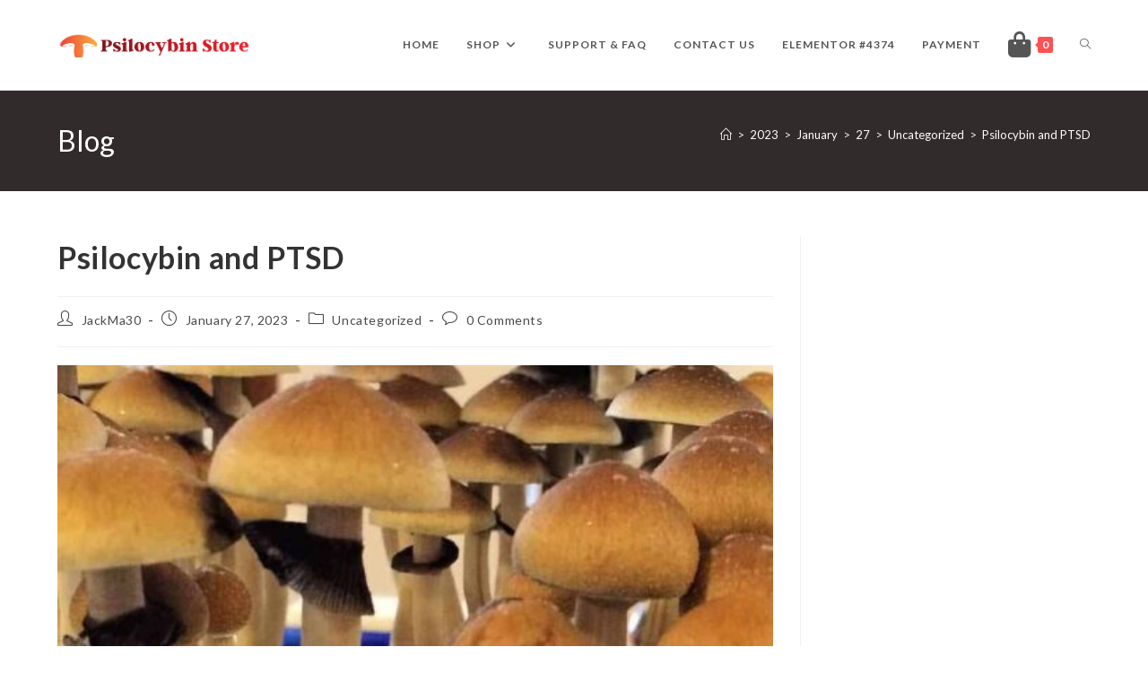

--- FILE ---
content_type: text/html; charset=UTF-8
request_url: https://magicmushroomsonlinestore.com/2023/01/27/buy-magic-mushrooms-austin/
body_size: 33088
content:
<!DOCTYPE html>
<html class="html" lang="en-US">
<head>
	<meta charset="UTF-8">
	<link rel="profile" href="https://gmpg.org/xfn/11">

	<style>
#wpadminbar #wp-admin-bar-wccp_free_top_button .ab-icon:before {
	content: "\f160";
	color: #02CA02;
	top: 3px;
}
#wpadminbar #wp-admin-bar-wccp_free_top_button .ab-icon {
	transform: rotate(45deg);
}
</style>
<meta name='robots' content='index, follow, max-image-preview:large, max-snippet:-1, max-video-preview:-1' />
<link rel="pingback" href="https://magicmushroomsonlinestore.com/xmlrpc.php">
<meta name="viewport" content="width=device-width, initial-scale=1">
	<!-- This site is optimized with the Yoast SEO plugin v26.7 - https://yoast.com/wordpress/plugins/seo/ -->
	<title>Buy Magic Mushrooms Austin</title>
	<meta name="description" content="Buy Magic Mushrooms Austin | At Daytryp, our focus here is to serve clients searching for more mindful, expansive lives." />
	<link rel="canonical" href="https://magicmushroomsonlinestore.com/2023/01/27/buy-magic-mushrooms-austin/" />
	<meta property="og:locale" content="en_US" />
	<meta property="og:type" content="article" />
	<meta property="og:title" content="Buy Magic Mushrooms Austin" />
	<meta property="og:description" content="Buy Magic Mushrooms Austin | At Daytryp, our focus here is to serve clients searching for more mindful, expansive lives." />
	<meta property="og:url" content="https://magicmushroomsonlinestore.com/2023/01/27/buy-magic-mushrooms-austin/" />
	<meta property="og:site_name" content="Magic Mushrooms Store" />
	<meta property="article:published_time" content="2023-01-27T07:44:33+00:00" />
	<meta property="article:modified_time" content="2023-01-27T07:44:36+00:00" />
	<meta property="og:image" content="https://magicmushroomsonlinestore.com/wp-content/uploads/2022/10/golden-teacher-cubensis-spores-1-3-510x510-1.jpg" />
	<meta name="author" content="JackMa30" />
	<meta name="twitter:card" content="summary_large_image" />
	<meta name="twitter:label1" content="Written by" />
	<meta name="twitter:data1" content="JackMa30" />
	<meta name="twitter:label2" content="Est. reading time" />
	<meta name="twitter:data2" content="7 minutes" />
	<script type="application/ld+json" class="yoast-schema-graph">{"@context":"https://schema.org","@graph":[{"@type":"Article","@id":"https://magicmushroomsonlinestore.com/2023/01/27/buy-magic-mushrooms-austin/#article","isPartOf":{"@id":"https://magicmushroomsonlinestore.com/2023/01/27/buy-magic-mushrooms-austin/"},"author":{"name":"JackMa30","@id":"https://magicmushroomsonlinestore.com/#/schema/person/d6de14392958e88a6fbfc2ab3ee34ddf"},"headline":"Psilocybin and PTSD","datePublished":"2023-01-27T07:44:33+00:00","dateModified":"2023-01-27T07:44:36+00:00","mainEntityOfPage":{"@id":"https://magicmushroomsonlinestore.com/2023/01/27/buy-magic-mushrooms-austin/"},"wordCount":1561,"commentCount":0,"publisher":{"@id":"https://magicmushroomsonlinestore.com/#organization"},"image":{"@id":"https://magicmushroomsonlinestore.com/2023/01/27/buy-magic-mushrooms-austin/#primaryimage"},"thumbnailUrl":"https://magicmushroomsonlinestore.com/wp-content/uploads/2022/10/golden-teacher-cubensis-spores-1-3-510x510-1.jpg","inLanguage":"en-US","potentialAction":[{"@type":"CommentAction","name":"Comment","target":["https://magicmushroomsonlinestore.com/2023/01/27/buy-magic-mushrooms-austin/#respond"]}]},{"@type":"WebPage","@id":"https://magicmushroomsonlinestore.com/2023/01/27/buy-magic-mushrooms-austin/","url":"https://magicmushroomsonlinestore.com/2023/01/27/buy-magic-mushrooms-austin/","name":"Buy Magic Mushrooms Austin","isPartOf":{"@id":"https://magicmushroomsonlinestore.com/#website"},"primaryImageOfPage":{"@id":"https://magicmushroomsonlinestore.com/2023/01/27/buy-magic-mushrooms-austin/#primaryimage"},"image":{"@id":"https://magicmushroomsonlinestore.com/2023/01/27/buy-magic-mushrooms-austin/#primaryimage"},"thumbnailUrl":"https://magicmushroomsonlinestore.com/wp-content/uploads/2022/10/golden-teacher-cubensis-spores-1-3-510x510-1.jpg","datePublished":"2023-01-27T07:44:33+00:00","dateModified":"2023-01-27T07:44:36+00:00","description":"Buy Magic Mushrooms Austin | At Daytryp, our focus here is to serve clients searching for more mindful, expansive lives.","breadcrumb":{"@id":"https://magicmushroomsonlinestore.com/2023/01/27/buy-magic-mushrooms-austin/#breadcrumb"},"inLanguage":"en-US","potentialAction":[{"@type":"ReadAction","target":["https://magicmushroomsonlinestore.com/2023/01/27/buy-magic-mushrooms-austin/"]}]},{"@type":"ImageObject","inLanguage":"en-US","@id":"https://magicmushroomsonlinestore.com/2023/01/27/buy-magic-mushrooms-austin/#primaryimage","url":"https://magicmushroomsonlinestore.com/wp-content/uploads/2022/10/golden-teacher-cubensis-spores-1-3-510x510-1.jpg","contentUrl":"https://magicmushroomsonlinestore.com/wp-content/uploads/2022/10/golden-teacher-cubensis-spores-1-3-510x510-1.jpg"},{"@type":"BreadcrumbList","@id":"https://magicmushroomsonlinestore.com/2023/01/27/buy-magic-mushrooms-austin/#breadcrumb","itemListElement":[{"@type":"ListItem","position":1,"name":"Home","item":"https://magicmushroomsonlinestore.com/"},{"@type":"ListItem","position":2,"name":"Psilocybin and PTSD"}]},{"@type":"WebSite","@id":"https://magicmushroomsonlinestore.com/#website","url":"https://magicmushroomsonlinestore.com/","name":"Magic Mushrooms Store","description":"Magic Mushrooms Online Store","publisher":{"@id":"https://magicmushroomsonlinestore.com/#organization"},"alternateName":"https://magicmushroomsonlinestore.com/","potentialAction":[{"@type":"SearchAction","target":{"@type":"EntryPoint","urlTemplate":"https://magicmushroomsonlinestore.com/?s={search_term_string}"},"query-input":{"@type":"PropertyValueSpecification","valueRequired":true,"valueName":"search_term_string"}}],"inLanguage":"en-US"},{"@type":"Organization","@id":"https://magicmushroomsonlinestore.com/#organization","name":"magic mushrooms online store","alternateName":"https://magicmushroomsonlinestore.com/","url":"https://magicmushroomsonlinestore.com/","logo":{"@type":"ImageObject","inLanguage":"en-US","@id":"https://magicmushroomsonlinestore.com/#/schema/logo/image/","url":"https://magicmushroomsonlinestore.com/wp-content/uploads/2023/02/jackma.png","contentUrl":"https://magicmushroomsonlinestore.com/wp-content/uploads/2023/02/jackma.png","width":502,"height":63,"caption":"magic mushrooms online store"},"image":{"@id":"https://magicmushroomsonlinestore.com/#/schema/logo/image/"}},{"@type":"Person","@id":"https://magicmushroomsonlinestore.com/#/schema/person/d6de14392958e88a6fbfc2ab3ee34ddf","name":"JackMa30","image":{"@type":"ImageObject","inLanguage":"en-US","@id":"https://magicmushroomsonlinestore.com/#/schema/person/image/","url":"https://secure.gravatar.com/avatar/4495e2eadc783de17f0be1767dd88bc476a1c4ca8ddd30f788be660d89f0c802?s=96&d=mm&r=g","contentUrl":"https://secure.gravatar.com/avatar/4495e2eadc783de17f0be1767dd88bc476a1c4ca8ddd30f788be660d89f0c802?s=96&d=mm&r=g","caption":"JackMa30"},"sameAs":["http://magicmushroomsonlinestore.com"],"url":"https://magicmushroomsonlinestore.com/author/jackma30/"}]}</script>
	<!-- / Yoast SEO plugin. -->


<link rel='dns-prefetch' href='//fonts.googleapis.com' />
<link rel="alternate" type="application/rss+xml" title="Magic Mushrooms Store &raquo; Feed" href="https://magicmushroomsonlinestore.com/feed/" />
<link rel="alternate" type="application/rss+xml" title="Magic Mushrooms Store &raquo; Comments Feed" href="https://magicmushroomsonlinestore.com/comments/feed/" />
<link rel="alternate" type="application/rss+xml" title="Magic Mushrooms Store &raquo; Psilocybin and PTSD Comments Feed" href="https://magicmushroomsonlinestore.com/2023/01/27/buy-magic-mushrooms-austin/feed/" />
<link rel="alternate" title="oEmbed (JSON)" type="application/json+oembed" href="https://magicmushroomsonlinestore.com/wp-json/oembed/1.0/embed?url=https%3A%2F%2Fmagicmushroomsonlinestore.com%2F2023%2F01%2F27%2Fbuy-magic-mushrooms-austin%2F" />
<link rel="alternate" title="oEmbed (XML)" type="text/xml+oembed" href="https://magicmushroomsonlinestore.com/wp-json/oembed/1.0/embed?url=https%3A%2F%2Fmagicmushroomsonlinestore.com%2F2023%2F01%2F27%2Fbuy-magic-mushrooms-austin%2F&#038;format=xml" />
<style id='wp-img-auto-sizes-contain-inline-css'>
img:is([sizes=auto i],[sizes^="auto," i]){contain-intrinsic-size:3000px 1500px}
/*# sourceURL=wp-img-auto-sizes-contain-inline-css */
</style>

<style id='wp-emoji-styles-inline-css'>

	img.wp-smiley, img.emoji {
		display: inline !important;
		border: none !important;
		box-shadow: none !important;
		height: 1em !important;
		width: 1em !important;
		margin: 0 0.07em !important;
		vertical-align: -0.1em !important;
		background: none !important;
		padding: 0 !important;
	}
/*# sourceURL=wp-emoji-styles-inline-css */
</style>
<link rel='stylesheet' id='wp-block-library-css' href='https://magicmushroomsonlinestore.com/wp-includes/css/dist/block-library/style.min.css?ver=6.9' media='all' />
<style id='wp-block-library-theme-inline-css'>
.wp-block-audio :where(figcaption){color:#555;font-size:13px;text-align:center}.is-dark-theme .wp-block-audio :where(figcaption){color:#ffffffa6}.wp-block-audio{margin:0 0 1em}.wp-block-code{border:1px solid #ccc;border-radius:4px;font-family:Menlo,Consolas,monaco,monospace;padding:.8em 1em}.wp-block-embed :where(figcaption){color:#555;font-size:13px;text-align:center}.is-dark-theme .wp-block-embed :where(figcaption){color:#ffffffa6}.wp-block-embed{margin:0 0 1em}.blocks-gallery-caption{color:#555;font-size:13px;text-align:center}.is-dark-theme .blocks-gallery-caption{color:#ffffffa6}:root :where(.wp-block-image figcaption){color:#555;font-size:13px;text-align:center}.is-dark-theme :root :where(.wp-block-image figcaption){color:#ffffffa6}.wp-block-image{margin:0 0 1em}.wp-block-pullquote{border-bottom:4px solid;border-top:4px solid;color:currentColor;margin-bottom:1.75em}.wp-block-pullquote :where(cite),.wp-block-pullquote :where(footer),.wp-block-pullquote__citation{color:currentColor;font-size:.8125em;font-style:normal;text-transform:uppercase}.wp-block-quote{border-left:.25em solid;margin:0 0 1.75em;padding-left:1em}.wp-block-quote cite,.wp-block-quote footer{color:currentColor;font-size:.8125em;font-style:normal;position:relative}.wp-block-quote:where(.has-text-align-right){border-left:none;border-right:.25em solid;padding-left:0;padding-right:1em}.wp-block-quote:where(.has-text-align-center){border:none;padding-left:0}.wp-block-quote.is-large,.wp-block-quote.is-style-large,.wp-block-quote:where(.is-style-plain){border:none}.wp-block-search .wp-block-search__label{font-weight:700}.wp-block-search__button{border:1px solid #ccc;padding:.375em .625em}:where(.wp-block-group.has-background){padding:1.25em 2.375em}.wp-block-separator.has-css-opacity{opacity:.4}.wp-block-separator{border:none;border-bottom:2px solid;margin-left:auto;margin-right:auto}.wp-block-separator.has-alpha-channel-opacity{opacity:1}.wp-block-separator:not(.is-style-wide):not(.is-style-dots){width:100px}.wp-block-separator.has-background:not(.is-style-dots){border-bottom:none;height:1px}.wp-block-separator.has-background:not(.is-style-wide):not(.is-style-dots){height:2px}.wp-block-table{margin:0 0 1em}.wp-block-table td,.wp-block-table th{word-break:normal}.wp-block-table :where(figcaption){color:#555;font-size:13px;text-align:center}.is-dark-theme .wp-block-table :where(figcaption){color:#ffffffa6}.wp-block-video :where(figcaption){color:#555;font-size:13px;text-align:center}.is-dark-theme .wp-block-video :where(figcaption){color:#ffffffa6}.wp-block-video{margin:0 0 1em}:root :where(.wp-block-template-part.has-background){margin-bottom:0;margin-top:0;padding:1.25em 2.375em}
/*# sourceURL=/wp-includes/css/dist/block-library/theme.min.css */
</style>
<style id='classic-theme-styles-inline-css'>
/*! This file is auto-generated */
.wp-block-button__link{color:#fff;background-color:#32373c;border-radius:9999px;box-shadow:none;text-decoration:none;padding:calc(.667em + 2px) calc(1.333em + 2px);font-size:1.125em}.wp-block-file__button{background:#32373c;color:#fff;text-decoration:none}
/*# sourceURL=/wp-includes/css/classic-themes.min.css */
</style>
<style id='global-styles-inline-css'>
:root{--wp--preset--aspect-ratio--square: 1;--wp--preset--aspect-ratio--4-3: 4/3;--wp--preset--aspect-ratio--3-4: 3/4;--wp--preset--aspect-ratio--3-2: 3/2;--wp--preset--aspect-ratio--2-3: 2/3;--wp--preset--aspect-ratio--16-9: 16/9;--wp--preset--aspect-ratio--9-16: 9/16;--wp--preset--color--black: #000000;--wp--preset--color--cyan-bluish-gray: #abb8c3;--wp--preset--color--white: #ffffff;--wp--preset--color--pale-pink: #f78da7;--wp--preset--color--vivid-red: #cf2e2e;--wp--preset--color--luminous-vivid-orange: #ff6900;--wp--preset--color--luminous-vivid-amber: #fcb900;--wp--preset--color--light-green-cyan: #7bdcb5;--wp--preset--color--vivid-green-cyan: #00d084;--wp--preset--color--pale-cyan-blue: #8ed1fc;--wp--preset--color--vivid-cyan-blue: #0693e3;--wp--preset--color--vivid-purple: #9b51e0;--wp--preset--gradient--vivid-cyan-blue-to-vivid-purple: linear-gradient(135deg,rgb(6,147,227) 0%,rgb(155,81,224) 100%);--wp--preset--gradient--light-green-cyan-to-vivid-green-cyan: linear-gradient(135deg,rgb(122,220,180) 0%,rgb(0,208,130) 100%);--wp--preset--gradient--luminous-vivid-amber-to-luminous-vivid-orange: linear-gradient(135deg,rgb(252,185,0) 0%,rgb(255,105,0) 100%);--wp--preset--gradient--luminous-vivid-orange-to-vivid-red: linear-gradient(135deg,rgb(255,105,0) 0%,rgb(207,46,46) 100%);--wp--preset--gradient--very-light-gray-to-cyan-bluish-gray: linear-gradient(135deg,rgb(238,238,238) 0%,rgb(169,184,195) 100%);--wp--preset--gradient--cool-to-warm-spectrum: linear-gradient(135deg,rgb(74,234,220) 0%,rgb(151,120,209) 20%,rgb(207,42,186) 40%,rgb(238,44,130) 60%,rgb(251,105,98) 80%,rgb(254,248,76) 100%);--wp--preset--gradient--blush-light-purple: linear-gradient(135deg,rgb(255,206,236) 0%,rgb(152,150,240) 100%);--wp--preset--gradient--blush-bordeaux: linear-gradient(135deg,rgb(254,205,165) 0%,rgb(254,45,45) 50%,rgb(107,0,62) 100%);--wp--preset--gradient--luminous-dusk: linear-gradient(135deg,rgb(255,203,112) 0%,rgb(199,81,192) 50%,rgb(65,88,208) 100%);--wp--preset--gradient--pale-ocean: linear-gradient(135deg,rgb(255,245,203) 0%,rgb(182,227,212) 50%,rgb(51,167,181) 100%);--wp--preset--gradient--electric-grass: linear-gradient(135deg,rgb(202,248,128) 0%,rgb(113,206,126) 100%);--wp--preset--gradient--midnight: linear-gradient(135deg,rgb(2,3,129) 0%,rgb(40,116,252) 100%);--wp--preset--font-size--small: 13px;--wp--preset--font-size--medium: 20px;--wp--preset--font-size--large: 36px;--wp--preset--font-size--x-large: 42px;--wp--preset--spacing--20: 0.44rem;--wp--preset--spacing--30: 0.67rem;--wp--preset--spacing--40: 1rem;--wp--preset--spacing--50: 1.5rem;--wp--preset--spacing--60: 2.25rem;--wp--preset--spacing--70: 3.38rem;--wp--preset--spacing--80: 5.06rem;--wp--preset--shadow--natural: 6px 6px 9px rgba(0, 0, 0, 0.2);--wp--preset--shadow--deep: 12px 12px 50px rgba(0, 0, 0, 0.4);--wp--preset--shadow--sharp: 6px 6px 0px rgba(0, 0, 0, 0.2);--wp--preset--shadow--outlined: 6px 6px 0px -3px rgb(255, 255, 255), 6px 6px rgb(0, 0, 0);--wp--preset--shadow--crisp: 6px 6px 0px rgb(0, 0, 0);}:where(.is-layout-flex){gap: 0.5em;}:where(.is-layout-grid){gap: 0.5em;}body .is-layout-flex{display: flex;}.is-layout-flex{flex-wrap: wrap;align-items: center;}.is-layout-flex > :is(*, div){margin: 0;}body .is-layout-grid{display: grid;}.is-layout-grid > :is(*, div){margin: 0;}:where(.wp-block-columns.is-layout-flex){gap: 2em;}:where(.wp-block-columns.is-layout-grid){gap: 2em;}:where(.wp-block-post-template.is-layout-flex){gap: 1.25em;}:where(.wp-block-post-template.is-layout-grid){gap: 1.25em;}.has-black-color{color: var(--wp--preset--color--black) !important;}.has-cyan-bluish-gray-color{color: var(--wp--preset--color--cyan-bluish-gray) !important;}.has-white-color{color: var(--wp--preset--color--white) !important;}.has-pale-pink-color{color: var(--wp--preset--color--pale-pink) !important;}.has-vivid-red-color{color: var(--wp--preset--color--vivid-red) !important;}.has-luminous-vivid-orange-color{color: var(--wp--preset--color--luminous-vivid-orange) !important;}.has-luminous-vivid-amber-color{color: var(--wp--preset--color--luminous-vivid-amber) !important;}.has-light-green-cyan-color{color: var(--wp--preset--color--light-green-cyan) !important;}.has-vivid-green-cyan-color{color: var(--wp--preset--color--vivid-green-cyan) !important;}.has-pale-cyan-blue-color{color: var(--wp--preset--color--pale-cyan-blue) !important;}.has-vivid-cyan-blue-color{color: var(--wp--preset--color--vivid-cyan-blue) !important;}.has-vivid-purple-color{color: var(--wp--preset--color--vivid-purple) !important;}.has-black-background-color{background-color: var(--wp--preset--color--black) !important;}.has-cyan-bluish-gray-background-color{background-color: var(--wp--preset--color--cyan-bluish-gray) !important;}.has-white-background-color{background-color: var(--wp--preset--color--white) !important;}.has-pale-pink-background-color{background-color: var(--wp--preset--color--pale-pink) !important;}.has-vivid-red-background-color{background-color: var(--wp--preset--color--vivid-red) !important;}.has-luminous-vivid-orange-background-color{background-color: var(--wp--preset--color--luminous-vivid-orange) !important;}.has-luminous-vivid-amber-background-color{background-color: var(--wp--preset--color--luminous-vivid-amber) !important;}.has-light-green-cyan-background-color{background-color: var(--wp--preset--color--light-green-cyan) !important;}.has-vivid-green-cyan-background-color{background-color: var(--wp--preset--color--vivid-green-cyan) !important;}.has-pale-cyan-blue-background-color{background-color: var(--wp--preset--color--pale-cyan-blue) !important;}.has-vivid-cyan-blue-background-color{background-color: var(--wp--preset--color--vivid-cyan-blue) !important;}.has-vivid-purple-background-color{background-color: var(--wp--preset--color--vivid-purple) !important;}.has-black-border-color{border-color: var(--wp--preset--color--black) !important;}.has-cyan-bluish-gray-border-color{border-color: var(--wp--preset--color--cyan-bluish-gray) !important;}.has-white-border-color{border-color: var(--wp--preset--color--white) !important;}.has-pale-pink-border-color{border-color: var(--wp--preset--color--pale-pink) !important;}.has-vivid-red-border-color{border-color: var(--wp--preset--color--vivid-red) !important;}.has-luminous-vivid-orange-border-color{border-color: var(--wp--preset--color--luminous-vivid-orange) !important;}.has-luminous-vivid-amber-border-color{border-color: var(--wp--preset--color--luminous-vivid-amber) !important;}.has-light-green-cyan-border-color{border-color: var(--wp--preset--color--light-green-cyan) !important;}.has-vivid-green-cyan-border-color{border-color: var(--wp--preset--color--vivid-green-cyan) !important;}.has-pale-cyan-blue-border-color{border-color: var(--wp--preset--color--pale-cyan-blue) !important;}.has-vivid-cyan-blue-border-color{border-color: var(--wp--preset--color--vivid-cyan-blue) !important;}.has-vivid-purple-border-color{border-color: var(--wp--preset--color--vivid-purple) !important;}.has-vivid-cyan-blue-to-vivid-purple-gradient-background{background: var(--wp--preset--gradient--vivid-cyan-blue-to-vivid-purple) !important;}.has-light-green-cyan-to-vivid-green-cyan-gradient-background{background: var(--wp--preset--gradient--light-green-cyan-to-vivid-green-cyan) !important;}.has-luminous-vivid-amber-to-luminous-vivid-orange-gradient-background{background: var(--wp--preset--gradient--luminous-vivid-amber-to-luminous-vivid-orange) !important;}.has-luminous-vivid-orange-to-vivid-red-gradient-background{background: var(--wp--preset--gradient--luminous-vivid-orange-to-vivid-red) !important;}.has-very-light-gray-to-cyan-bluish-gray-gradient-background{background: var(--wp--preset--gradient--very-light-gray-to-cyan-bluish-gray) !important;}.has-cool-to-warm-spectrum-gradient-background{background: var(--wp--preset--gradient--cool-to-warm-spectrum) !important;}.has-blush-light-purple-gradient-background{background: var(--wp--preset--gradient--blush-light-purple) !important;}.has-blush-bordeaux-gradient-background{background: var(--wp--preset--gradient--blush-bordeaux) !important;}.has-luminous-dusk-gradient-background{background: var(--wp--preset--gradient--luminous-dusk) !important;}.has-pale-ocean-gradient-background{background: var(--wp--preset--gradient--pale-ocean) !important;}.has-electric-grass-gradient-background{background: var(--wp--preset--gradient--electric-grass) !important;}.has-midnight-gradient-background{background: var(--wp--preset--gradient--midnight) !important;}.has-small-font-size{font-size: var(--wp--preset--font-size--small) !important;}.has-medium-font-size{font-size: var(--wp--preset--font-size--medium) !important;}.has-large-font-size{font-size: var(--wp--preset--font-size--large) !important;}.has-x-large-font-size{font-size: var(--wp--preset--font-size--x-large) !important;}
:where(.wp-block-post-template.is-layout-flex){gap: 1.25em;}:where(.wp-block-post-template.is-layout-grid){gap: 1.25em;}
:where(.wp-block-term-template.is-layout-flex){gap: 1.25em;}:where(.wp-block-term-template.is-layout-grid){gap: 1.25em;}
:where(.wp-block-columns.is-layout-flex){gap: 2em;}:where(.wp-block-columns.is-layout-grid){gap: 2em;}
:root :where(.wp-block-pullquote){font-size: 1.5em;line-height: 1.6;}
/*# sourceURL=global-styles-inline-css */
</style>
<link rel='stylesheet' id='contact-form-7-css' href='https://magicmushroomsonlinestore.com/wp-content/plugins/contact-form-7/includes/css/styles.css?ver=6.1.4' media='all' />
<style id='woocommerce-inline-inline-css'>
.woocommerce form .form-row .required { visibility: visible; }
/*# sourceURL=woocommerce-inline-inline-css */
</style>
<link rel='stylesheet' id='oceanwp-woo-mini-cart-css' href='https://magicmushroomsonlinestore.com/wp-content/themes/oceanwp/assets/css/woo/woo-mini-cart.min.css?ver=6.9' media='all' />
<link rel='stylesheet' id='font-awesome-css' href='https://magicmushroomsonlinestore.com/wp-content/themes/oceanwp/assets/fonts/fontawesome/css/all.min.css?ver=6.7.2' media='all' />
<link rel='stylesheet' id='simple-line-icons-css' href='https://magicmushroomsonlinestore.com/wp-content/themes/oceanwp/assets/css/third/simple-line-icons.min.css?ver=2.4.0' media='all' />
<link rel='stylesheet' id='oceanwp-style-css' href='https://magicmushroomsonlinestore.com/wp-content/themes/oceanwp/assets/css/style.min.css?ver=4.1.4' media='all' />
<style id='oceanwp-style-inline-css'>
div.wpforms-container-full .wpforms-form input[type=submit]:hover,
			div.wpforms-container-full .wpforms-form input[type=submit]:focus,
			div.wpforms-container-full .wpforms-form input[type=submit]:active,
			div.wpforms-container-full .wpforms-form button[type=submit]:hover,
			div.wpforms-container-full .wpforms-form button[type=submit]:focus,
			div.wpforms-container-full .wpforms-form button[type=submit]:active,
			div.wpforms-container-full .wpforms-form .wpforms-page-button:hover,
			div.wpforms-container-full .wpforms-form .wpforms-page-button:active,
			div.wpforms-container-full .wpforms-form .wpforms-page-button:focus {
				border: none;
			}
/*# sourceURL=oceanwp-style-inline-css */
</style>
<link rel='stylesheet' id='oceanwp-hamburgers-css' href='https://magicmushroomsonlinestore.com/wp-content/themes/oceanwp/assets/css/third/hamburgers/hamburgers.min.css?ver=4.1.4' media='all' />
<link rel='stylesheet' id='oceanwp-collapse-css' href='https://magicmushroomsonlinestore.com/wp-content/themes/oceanwp/assets/css/third/hamburgers/types/collapse.css?ver=4.1.4' media='all' />
<link rel='stylesheet' id='oceanwp-google-font-lato-css' href='//fonts.googleapis.com/css?family=Lato%3A100%2C200%2C300%2C400%2C500%2C600%2C700%2C800%2C900%2C100i%2C200i%2C300i%2C400i%2C500i%2C600i%2C700i%2C800i%2C900i&#038;subset=latin&#038;display=swap&#038;ver=6.9' media='all' />
<link rel='stylesheet' id='oceanwp-woocommerce-css' href='https://magicmushroomsonlinestore.com/wp-content/themes/oceanwp/assets/css/woo/woocommerce.min.css?ver=6.9' media='all' />
<link rel='stylesheet' id='oceanwp-woo-star-font-css' href='https://magicmushroomsonlinestore.com/wp-content/themes/oceanwp/assets/css/woo/woo-star-font.min.css?ver=6.9' media='all' />
<link rel='stylesheet' id='oceanwp-woo-quick-view-css' href='https://magicmushroomsonlinestore.com/wp-content/themes/oceanwp/assets/css/woo/woo-quick-view.min.css?ver=6.9' media='all' />
<link rel='stylesheet' id='oe-widgets-style-css' href='https://magicmushroomsonlinestore.com/wp-content/plugins/ocean-extra/assets/css/widgets.css?ver=6.9' media='all' />
<link rel='stylesheet' id='ops-product-share-style-css' href='https://magicmushroomsonlinestore.com/wp-content/plugins/ocean-product-sharing/assets/css/style.min.css?ver=6.9' media='all' />
<link rel='stylesheet' id='oss-social-share-style-css' href='https://magicmushroomsonlinestore.com/wp-content/plugins/ocean-social-sharing/assets/css/style.min.css?ver=6.9' media='all' />
<script type="text/template" id="tmpl-variation-template">
	<div class="woocommerce-variation-description">{{{ data.variation.variation_description }}}</div>
	<div class="woocommerce-variation-price">{{{ data.variation.price_html }}}</div>
	<div class="woocommerce-variation-availability">{{{ data.variation.availability_html }}}</div>
</script>
<script type="text/template" id="tmpl-unavailable-variation-template">
	<p role="alert">Sorry, this product is unavailable. Please choose a different combination.</p>
</script>
<script src="https://magicmushroomsonlinestore.com/wp-includes/js/jquery/jquery.min.js?ver=3.7.1" id="jquery-core-js"></script>
<script src="https://magicmushroomsonlinestore.com/wp-includes/js/jquery/jquery-migrate.min.js?ver=3.4.1" id="jquery-migrate-js"></script>
<script src="https://magicmushroomsonlinestore.com/wp-content/plugins/woocommerce/assets/js/jquery-blockui/jquery.blockUI.min.js?ver=2.7.0-wc.10.4.3" id="wc-jquery-blockui-js" defer data-wp-strategy="defer"></script>
<script id="wc-add-to-cart-js-extra">
var wc_add_to_cart_params = {"ajax_url":"/wp-admin/admin-ajax.php","wc_ajax_url":"/?wc-ajax=%%endpoint%%","i18n_view_cart":"View cart","cart_url":"https://magicmushroomsonlinestore.com/cart/","is_cart":"","cart_redirect_after_add":"no"};
//# sourceURL=wc-add-to-cart-js-extra
</script>
<script src="https://magicmushroomsonlinestore.com/wp-content/plugins/woocommerce/assets/js/frontend/add-to-cart.min.js?ver=10.4.3" id="wc-add-to-cart-js" defer data-wp-strategy="defer"></script>
<script src="https://magicmushroomsonlinestore.com/wp-content/plugins/woocommerce/assets/js/js-cookie/js.cookie.min.js?ver=2.1.4-wc.10.4.3" id="wc-js-cookie-js" defer data-wp-strategy="defer"></script>
<script id="woocommerce-js-extra">
var woocommerce_params = {"ajax_url":"/wp-admin/admin-ajax.php","wc_ajax_url":"/?wc-ajax=%%endpoint%%","i18n_password_show":"Show password","i18n_password_hide":"Hide password"};
//# sourceURL=woocommerce-js-extra
</script>
<script src="https://magicmushroomsonlinestore.com/wp-content/plugins/woocommerce/assets/js/frontend/woocommerce.min.js?ver=10.4.3" id="woocommerce-js" defer data-wp-strategy="defer"></script>
<script src="https://magicmushroomsonlinestore.com/wp-includes/js/underscore.min.js?ver=1.13.7" id="underscore-js"></script>
<script id="wp-util-js-extra">
var _wpUtilSettings = {"ajax":{"url":"/wp-admin/admin-ajax.php"}};
//# sourceURL=wp-util-js-extra
</script>
<script src="https://magicmushroomsonlinestore.com/wp-includes/js/wp-util.min.js?ver=6.9" id="wp-util-js"></script>
<script id="wc-add-to-cart-variation-js-extra">
var wc_add_to_cart_variation_params = {"wc_ajax_url":"/?wc-ajax=%%endpoint%%","i18n_no_matching_variations_text":"Sorry, no products matched your selection. Please choose a different combination.","i18n_make_a_selection_text":"Please select some product options before adding this product to your cart.","i18n_unavailable_text":"Sorry, this product is unavailable. Please choose a different combination.","i18n_reset_alert_text":"Your selection has been reset. Please select some product options before adding this product to your cart."};
//# sourceURL=wc-add-to-cart-variation-js-extra
</script>
<script src="https://magicmushroomsonlinestore.com/wp-content/plugins/woocommerce/assets/js/frontend/add-to-cart-variation.min.js?ver=10.4.3" id="wc-add-to-cart-variation-js" defer data-wp-strategy="defer"></script>
<script src="https://magicmushroomsonlinestore.com/wp-content/plugins/woocommerce/assets/js/flexslider/jquery.flexslider.min.js?ver=2.7.2-wc.10.4.3" id="wc-flexslider-js" defer data-wp-strategy="defer"></script>
<script id="wc-cart-fragments-js-extra">
var wc_cart_fragments_params = {"ajax_url":"/wp-admin/admin-ajax.php","wc_ajax_url":"/?wc-ajax=%%endpoint%%","cart_hash_key":"wc_cart_hash_de53123c7e77cd8aa570e00c397c0708","fragment_name":"wc_fragments_de53123c7e77cd8aa570e00c397c0708","request_timeout":"5000"};
//# sourceURL=wc-cart-fragments-js-extra
</script>
<script src="https://magicmushroomsonlinestore.com/wp-content/plugins/woocommerce/assets/js/frontend/cart-fragments.min.js?ver=10.4.3" id="wc-cart-fragments-js" defer data-wp-strategy="defer"></script>
<link rel="https://api.w.org/" href="https://magicmushroomsonlinestore.com/wp-json/" /><link rel="alternate" title="JSON" type="application/json" href="https://magicmushroomsonlinestore.com/wp-json/wp/v2/posts/1991" /><link rel="EditURI" type="application/rsd+xml" title="RSD" href="https://magicmushroomsonlinestore.com/xmlrpc.php?rsd" />
<meta name="generator" content="WordPress 6.9" />
<meta name="generator" content="WooCommerce 10.4.3" />
<link rel='shortlink' href='https://magicmushroomsonlinestore.com/?p=1991' />
<!-- Enter your scripts here --><script id="wpcp_disable_selection" type="text/javascript">
var image_save_msg='You are not allowed to save images!';
	var no_menu_msg='Context Menu disabled!';
	var smessage = "Content is protected !!";

function disableEnterKey(e)
{
	var elemtype = e.target.tagName;
	
	elemtype = elemtype.toUpperCase();
	
	if (elemtype == "TEXT" || elemtype == "TEXTAREA" || elemtype == "INPUT" || elemtype == "PASSWORD" || elemtype == "SELECT" || elemtype == "OPTION" || elemtype == "EMBED")
	{
		elemtype = 'TEXT';
	}
	
	if (e.ctrlKey){
     var key;
     if(window.event)
          key = window.event.keyCode;     //IE
     else
          key = e.which;     //firefox (97)
    //if (key != 17) alert(key);
     if (elemtype!= 'TEXT' && (key == 97 || key == 65 || key == 67 || key == 99 || key == 88 || key == 120 || key == 26 || key == 85  || key == 86 || key == 83 || key == 43 || key == 73))
     {
		if(wccp_free_iscontenteditable(e)) return true;
		show_wpcp_message('You are not allowed to copy content or view source');
		return false;
     }else
     	return true;
     }
}


/*For contenteditable tags*/
function wccp_free_iscontenteditable(e)
{
	var e = e || window.event; // also there is no e.target property in IE. instead IE uses window.event.srcElement
  	
	var target = e.target || e.srcElement;

	var elemtype = e.target.nodeName;
	
	elemtype = elemtype.toUpperCase();
	
	var iscontenteditable = "false";
		
	if(typeof target.getAttribute!="undefined" ) iscontenteditable = target.getAttribute("contenteditable"); // Return true or false as string
	
	var iscontenteditable2 = false;
	
	if(typeof target.isContentEditable!="undefined" ) iscontenteditable2 = target.isContentEditable; // Return true or false as boolean

	if(target.parentElement.isContentEditable) iscontenteditable2 = true;
	
	if (iscontenteditable == "true" || iscontenteditable2 == true)
	{
		if(typeof target.style!="undefined" ) target.style.cursor = "text";
		
		return true;
	}
}

////////////////////////////////////
function disable_copy(e)
{	
	var e = e || window.event; // also there is no e.target property in IE. instead IE uses window.event.srcElement
	
	var elemtype = e.target.tagName;
	
	elemtype = elemtype.toUpperCase();
	
	if (elemtype == "TEXT" || elemtype == "TEXTAREA" || elemtype == "INPUT" || elemtype == "PASSWORD" || elemtype == "SELECT" || elemtype == "OPTION" || elemtype == "EMBED")
	{
		elemtype = 'TEXT';
	}
	
	if(wccp_free_iscontenteditable(e)) return true;
	
	var isSafari = /Safari/.test(navigator.userAgent) && /Apple Computer/.test(navigator.vendor);
	
	var checker_IMG = '';
	if (elemtype == "IMG" && checker_IMG == 'checked' && e.detail >= 2) {show_wpcp_message(alertMsg_IMG);return false;}
	if (elemtype != "TEXT")
	{
		if (smessage !== "" && e.detail == 2)
			show_wpcp_message(smessage);
		
		if (isSafari)
			return true;
		else
			return false;
	}	
}

//////////////////////////////////////////
function disable_copy_ie()
{
	var e = e || window.event;
	var elemtype = window.event.srcElement.nodeName;
	elemtype = elemtype.toUpperCase();
	if(wccp_free_iscontenteditable(e)) return true;
	if (elemtype == "IMG") {show_wpcp_message(alertMsg_IMG);return false;}
	if (elemtype != "TEXT" && elemtype != "TEXTAREA" && elemtype != "INPUT" && elemtype != "PASSWORD" && elemtype != "SELECT" && elemtype != "OPTION" && elemtype != "EMBED")
	{
		return false;
	}
}	
function reEnable()
{
	return true;
}
document.onkeydown = disableEnterKey;
document.onselectstart = disable_copy_ie;
if(navigator.userAgent.indexOf('MSIE')==-1)
{
	document.onmousedown = disable_copy;
	document.onclick = reEnable;
}
function disableSelection(target)
{
    //For IE This code will work
    if (typeof target.onselectstart!="undefined")
    target.onselectstart = disable_copy_ie;
    
    //For Firefox This code will work
    else if (typeof target.style.MozUserSelect!="undefined")
    {target.style.MozUserSelect="none";}
    
    //All other  (ie: Opera) This code will work
    else
    target.onmousedown=function(){return false}
    target.style.cursor = "default";
}
//Calling the JS function directly just after body load
window.onload = function(){disableSelection(document.body);};

//////////////////special for safari Start////////////////
var onlongtouch;
var timer;
var touchduration = 1000; //length of time we want the user to touch before we do something

var elemtype = "";
function touchstart(e) {
	var e = e || window.event;
  // also there is no e.target property in IE.
  // instead IE uses window.event.srcElement
  	var target = e.target || e.srcElement;
	
	elemtype = window.event.srcElement.nodeName;
	
	elemtype = elemtype.toUpperCase();
	
	if(!wccp_pro_is_passive()) e.preventDefault();
	if (!timer) {
		timer = setTimeout(onlongtouch, touchduration);
	}
}

function touchend() {
    //stops short touches from firing the event
    if (timer) {
        clearTimeout(timer);
        timer = null;
    }
	onlongtouch();
}

onlongtouch = function(e) { //this will clear the current selection if anything selected
	
	if (elemtype != "TEXT" && elemtype != "TEXTAREA" && elemtype != "INPUT" && elemtype != "PASSWORD" && elemtype != "SELECT" && elemtype != "EMBED" && elemtype != "OPTION")	
	{
		if (window.getSelection) {
			if (window.getSelection().empty) {  // Chrome
			window.getSelection().empty();
			} else if (window.getSelection().removeAllRanges) {  // Firefox
			window.getSelection().removeAllRanges();
			}
		} else if (document.selection) {  // IE?
			document.selection.empty();
		}
		return false;
	}
};

document.addEventListener("DOMContentLoaded", function(event) { 
    window.addEventListener("touchstart", touchstart, false);
    window.addEventListener("touchend", touchend, false);
});

function wccp_pro_is_passive() {

  var cold = false,
  hike = function() {};

  try {
	  const object1 = {};
  var aid = Object.defineProperty(object1, 'passive', {
  get() {cold = true}
  });
  window.addEventListener('test', hike, aid);
  window.removeEventListener('test', hike, aid);
  } catch (e) {}

  return cold;
}
/*special for safari End*/
</script>
<script id="wpcp_disable_Right_Click" type="text/javascript">
document.ondragstart = function() { return false;}
	function nocontext(e) {
	   return false;
	}
	document.oncontextmenu = nocontext;
</script>
<style>
.unselectable
{
-moz-user-select:none;
-webkit-user-select:none;
cursor: default;
}
html
{
-webkit-touch-callout: none;
-webkit-user-select: none;
-khtml-user-select: none;
-moz-user-select: none;
-ms-user-select: none;
user-select: none;
-webkit-tap-highlight-color: rgba(0,0,0,0);
}
</style>
<script id="wpcp_css_disable_selection" type="text/javascript">
var e = document.getElementsByTagName('body')[0];
if(e)
{
	e.setAttribute('unselectable',"on");
}
</script>
	<noscript><style>.woocommerce-product-gallery{ opacity: 1 !important; }</style></noscript>
	<meta name="generator" content="Elementor 3.34.1; features: additional_custom_breakpoints; settings: css_print_method-external, google_font-enabled, font_display-auto">
			<style>
				.e-con.e-parent:nth-of-type(n+4):not(.e-lazyloaded):not(.e-no-lazyload),
				.e-con.e-parent:nth-of-type(n+4):not(.e-lazyloaded):not(.e-no-lazyload) * {
					background-image: none !important;
				}
				@media screen and (max-height: 1024px) {
					.e-con.e-parent:nth-of-type(n+3):not(.e-lazyloaded):not(.e-no-lazyload),
					.e-con.e-parent:nth-of-type(n+3):not(.e-lazyloaded):not(.e-no-lazyload) * {
						background-image: none !important;
					}
				}
				@media screen and (max-height: 640px) {
					.e-con.e-parent:nth-of-type(n+2):not(.e-lazyloaded):not(.e-no-lazyload),
					.e-con.e-parent:nth-of-type(n+2):not(.e-lazyloaded):not(.e-no-lazyload) * {
						background-image: none !important;
					}
				}
			</style>
			<link rel="icon" href="https://magicmushroomsonlinestore.com/wp-content/uploads/2022/10/golden-teacher-cubensis-spores-1-3-510x510-1-100x100.jpg" sizes="32x32" />
<link rel="icon" href="https://magicmushroomsonlinestore.com/wp-content/uploads/2022/10/golden-teacher-cubensis-spores-1-3-510x510-1-265x265.jpg" sizes="192x192" />
<link rel="apple-touch-icon" href="https://magicmushroomsonlinestore.com/wp-content/uploads/2022/10/golden-teacher-cubensis-spores-1-3-510x510-1-265x265.jpg" />
<meta name="msapplication-TileImage" content="https://magicmushroomsonlinestore.com/wp-content/uploads/2022/10/golden-teacher-cubensis-spores-1-3-510x510-1-300x300.jpg" />
		<style id="wp-custom-css">
			/* Hero Title */.elementor-element.hero-title .elementor-widget-container{display:inline-block}/* Footer Callout */.store-callout .icon-box-icon,.store-callout .icon-box-heading{display:table-cell;vertical-align:middle}.store-callout .icon-box-icon{height:1em;width:1em;line-height:1em}.store-callout .icon-box-icon i{color:#5b4f4f;font-size:34px;margin-right:15px}.store-callout .icon-box-heading{font-size:15px;font-weight:400;margin:0;color:#ffffff;letter-spacing:1px;text-transform:capitalize}@media screen and (max-width:767px){.store-callout .icon-box-icon{display:none}.store-callout .icon-box-heading{display:block;text-align:center}}/* Footer Borders */#footer-widgets .contact-info-widget i,#footer-widgets .oceanwp-recent-posts li,#footer-widgets .social-widget li a,#footer-widgets .woocommerce ul.product_list_widget li{border-color:rgba(255,255,255,0.2)}/* Footer Products */#footer-widgets .price del,#footer-widgets del .amount{color:#ddd}/* Footer Tags */#footer-widgets .tagcloud a{background-color:rgba(255,255,255,0.1);border-color:rgba(255,255,255,0.1)}#footer-widgets .tagcloud a:hover{background-color:rgba(255,255,255,0.2);color:#fff;border-color:rgba(255,255,255,0.2)}		</style>
		<!-- OceanWP CSS -->
<style type="text/css">
/* Colors */.woocommerce-MyAccount-navigation ul li a:before,.woocommerce-checkout .woocommerce-info a,.woocommerce-checkout #payment ul.payment_methods .wc_payment_method>input[type=radio]:first-child:checked+label:before,.woocommerce-checkout #payment .payment_method_paypal .about_paypal,.woocommerce ul.products li.product li.category a:hover,.woocommerce ul.products li.product .button:hover,.woocommerce ul.products li.product .product-inner .added_to_cart:hover,.product_meta .posted_in a:hover,.product_meta .tagged_as a:hover,.woocommerce div.product .woocommerce-tabs ul.tabs li a:hover,.woocommerce div.product .woocommerce-tabs ul.tabs li.active a,.woocommerce .oceanwp-grid-list a.active,.woocommerce .oceanwp-grid-list a:hover,.woocommerce .oceanwp-off-canvas-filter:hover,.widget_shopping_cart ul.cart_list li .owp-grid-wrap .owp-grid a.remove:hover,.widget_product_categories li a:hover ~ .count,.widget_layered_nav li a:hover ~ .count,.woocommerce ul.products li.product:not(.product-category) .woo-entry-buttons li a:hover,a:hover,a.light:hover,.theme-heading .text::before,.theme-heading .text::after,#top-bar-content >a:hover,#top-bar-social li.oceanwp-email a:hover,#site-navigation-wrap .dropdown-menu >li >a:hover,#site-header.medium-header #medium-searchform button:hover,.oceanwp-mobile-menu-icon a:hover,.blog-entry.post .blog-entry-header .entry-title a:hover,.blog-entry.post .blog-entry-readmore a:hover,.blog-entry.thumbnail-entry .blog-entry-category a,ul.meta li a:hover,.dropcap,.single nav.post-navigation .nav-links .title,body .related-post-title a:hover,body #wp-calendar caption,body .contact-info-widget.default i,body .contact-info-widget.big-icons i,body .custom-links-widget .oceanwp-custom-links li a:hover,body .custom-links-widget .oceanwp-custom-links li a:hover:before,body .posts-thumbnails-widget li a:hover,body .social-widget li.oceanwp-email a:hover,.comment-author .comment-meta .comment-reply-link,#respond #cancel-comment-reply-link:hover,#footer-widgets .footer-box a:hover,#footer-bottom a:hover,#footer-bottom #footer-bottom-menu a:hover,.sidr a:hover,.sidr-class-dropdown-toggle:hover,.sidr-class-menu-item-has-children.active >a,.sidr-class-menu-item-has-children.active >a >.sidr-class-dropdown-toggle,input[type=checkbox]:checked:before{color:#fe5252}.woocommerce .oceanwp-grid-list a.active .owp-icon use,.woocommerce .oceanwp-grid-list a:hover .owp-icon use,.single nav.post-navigation .nav-links .title .owp-icon use,.blog-entry.post .blog-entry-readmore a:hover .owp-icon use,body .contact-info-widget.default .owp-icon use,body .contact-info-widget.big-icons .owp-icon use{stroke:#fe5252}.woocommerce div.product div.images .open-image,.wcmenucart-details.count,.woocommerce-message a,.woocommerce-error a,.woocommerce-info a,.woocommerce .widget_price_filter .ui-slider .ui-slider-handle,.woocommerce .widget_price_filter .ui-slider .ui-slider-range,.owp-product-nav li a.owp-nav-link:hover,.woocommerce div.product.owp-tabs-layout-vertical .woocommerce-tabs ul.tabs li a:after,.woocommerce .widget_product_categories li.current-cat >a ~ .count,.woocommerce .widget_product_categories li.current-cat >a:before,.woocommerce .widget_layered_nav li.chosen a ~ .count,.woocommerce .widget_layered_nav li.chosen a:before,#owp-checkout-timeline .active .timeline-wrapper,.bag-style:hover .wcmenucart-cart-icon .wcmenucart-count,.show-cart .wcmenucart-cart-icon .wcmenucart-count,.woocommerce ul.products li.product:not(.product-category) .image-wrap .button,input[type="button"],input[type="reset"],input[type="submit"],button[type="submit"],.button,#site-navigation-wrap .dropdown-menu >li.btn >a >span,.thumbnail:hover i,.thumbnail:hover .link-post-svg-icon,.post-quote-content,.omw-modal .omw-close-modal,body .contact-info-widget.big-icons li:hover i,body .contact-info-widget.big-icons li:hover .owp-icon,body div.wpforms-container-full .wpforms-form input[type=submit],body div.wpforms-container-full .wpforms-form button[type=submit],body div.wpforms-container-full .wpforms-form .wpforms-page-button,.woocommerce-cart .wp-element-button,.woocommerce-checkout .wp-element-button,.wp-block-button__link{background-color:#fe5252}.current-shop-items-dropdown{border-top-color:#fe5252}.woocommerce div.product .woocommerce-tabs ul.tabs li.active a{border-bottom-color:#fe5252}.wcmenucart-details.count:before{border-color:#fe5252}.woocommerce ul.products li.product .button:hover{border-color:#fe5252}.woocommerce ul.products li.product .product-inner .added_to_cart:hover{border-color:#fe5252}.woocommerce div.product .woocommerce-tabs ul.tabs li.active a{border-color:#fe5252}.woocommerce .oceanwp-grid-list a.active{border-color:#fe5252}.woocommerce .oceanwp-grid-list a:hover{border-color:#fe5252}.woocommerce .oceanwp-off-canvas-filter:hover{border-color:#fe5252}.owp-product-nav li a.owp-nav-link:hover{border-color:#fe5252}.widget_shopping_cart_content .buttons .button:first-child:hover{border-color:#fe5252}.widget_shopping_cart ul.cart_list li .owp-grid-wrap .owp-grid a.remove:hover{border-color:#fe5252}.widget_product_categories li a:hover ~ .count{border-color:#fe5252}.woocommerce .widget_product_categories li.current-cat >a ~ .count{border-color:#fe5252}.woocommerce .widget_product_categories li.current-cat >a:before{border-color:#fe5252}.widget_layered_nav li a:hover ~ .count{border-color:#fe5252}.woocommerce .widget_layered_nav li.chosen a ~ .count{border-color:#fe5252}.woocommerce .widget_layered_nav li.chosen a:before{border-color:#fe5252}#owp-checkout-timeline.arrow .active .timeline-wrapper:before{border-top-color:#fe5252;border-bottom-color:#fe5252}#owp-checkout-timeline.arrow .active .timeline-wrapper:after{border-left-color:#fe5252;border-right-color:#fe5252}.bag-style:hover .wcmenucart-cart-icon .wcmenucart-count{border-color:#fe5252}.bag-style:hover .wcmenucart-cart-icon .wcmenucart-count:after{border-color:#fe5252}.show-cart .wcmenucart-cart-icon .wcmenucart-count{border-color:#fe5252}.show-cart .wcmenucart-cart-icon .wcmenucart-count:after{border-color:#fe5252}.woocommerce ul.products li.product:not(.product-category) .woo-product-gallery .active a{border-color:#fe5252}.woocommerce ul.products li.product:not(.product-category) .woo-product-gallery a:hover{border-color:#fe5252}.widget-title{border-color:#fe5252}blockquote{border-color:#fe5252}.wp-block-quote{border-color:#fe5252}#searchform-dropdown{border-color:#fe5252}.dropdown-menu .sub-menu{border-color:#fe5252}.blog-entry.large-entry .blog-entry-readmore a:hover{border-color:#fe5252}.oceanwp-newsletter-form-wrap input[type="email"]:focus{border-color:#fe5252}.social-widget li.oceanwp-email a:hover{border-color:#fe5252}#respond #cancel-comment-reply-link:hover{border-color:#fe5252}body .contact-info-widget.big-icons li:hover i{border-color:#fe5252}body .contact-info-widget.big-icons li:hover .owp-icon{border-color:#fe5252}#footer-widgets .oceanwp-newsletter-form-wrap input[type="email"]:focus{border-color:#fe5252}.woocommerce div.product div.images .open-image:hover,.woocommerce-error a:hover,.woocommerce-info a:hover,.woocommerce-message a:hover,.woocommerce-message a:focus,.woocommerce .button:focus,.woocommerce ul.products li.product:not(.product-category) .image-wrap .button:hover,input[type="button"]:hover,input[type="reset"]:hover,input[type="submit"]:hover,button[type="submit"]:hover,input[type="button"]:focus,input[type="reset"]:focus,input[type="submit"]:focus,button[type="submit"]:focus,.button:hover,.button:focus,#site-navigation-wrap .dropdown-menu >li.btn >a:hover >span,.post-quote-author,.omw-modal .omw-close-modal:hover,body div.wpforms-container-full .wpforms-form input[type=submit]:hover,body div.wpforms-container-full .wpforms-form button[type=submit]:hover,body div.wpforms-container-full .wpforms-form .wpforms-page-button:hover,.woocommerce-cart .wp-element-button:hover,.woocommerce-checkout .wp-element-button:hover,.wp-block-button__link:hover{background-color:#d14242}body .theme-button,body input[type="submit"],body button[type="submit"],body button,body .button,body div.wpforms-container-full .wpforms-form input[type=submit],body div.wpforms-container-full .wpforms-form button[type=submit],body div.wpforms-container-full .wpforms-form .wpforms-page-button,.woocommerce-cart .wp-element-button,.woocommerce-checkout .wp-element-button,.wp-block-button__link{border-color:#ffffff}body .theme-button:hover,body input[type="submit"]:hover,body button[type="submit"]:hover,body button:hover,body .button:hover,body div.wpforms-container-full .wpforms-form input[type=submit]:hover,body div.wpforms-container-full .wpforms-form input[type=submit]:active,body div.wpforms-container-full .wpforms-form button[type=submit]:hover,body div.wpforms-container-full .wpforms-form button[type=submit]:active,body div.wpforms-container-full .wpforms-form .wpforms-page-button:hover,body div.wpforms-container-full .wpforms-form .wpforms-page-button:active,.woocommerce-cart .wp-element-button:hover,.woocommerce-checkout .wp-element-button:hover,.wp-block-button__link:hover{border-color:#ffffff}form input[type="text"],form input[type="password"],form input[type="email"],form input[type="url"],form input[type="date"],form input[type="month"],form input[type="time"],form input[type="datetime"],form input[type="datetime-local"],form input[type="week"],form input[type="number"],form input[type="search"],form input[type="tel"],form input[type="color"],form select,form textarea,.select2-container .select2-choice,.woocommerce .woocommerce-checkout .select2-container--default .select2-selection--single{border-color:#ececec}body div.wpforms-container-full .wpforms-form input[type=date],body div.wpforms-container-full .wpforms-form input[type=datetime],body div.wpforms-container-full .wpforms-form input[type=datetime-local],body div.wpforms-container-full .wpforms-form input[type=email],body div.wpforms-container-full .wpforms-form input[type=month],body div.wpforms-container-full .wpforms-form input[type=number],body div.wpforms-container-full .wpforms-form input[type=password],body div.wpforms-container-full .wpforms-form input[type=range],body div.wpforms-container-full .wpforms-form input[type=search],body div.wpforms-container-full .wpforms-form input[type=tel],body div.wpforms-container-full .wpforms-form input[type=text],body div.wpforms-container-full .wpforms-form input[type=time],body div.wpforms-container-full .wpforms-form input[type=url],body div.wpforms-container-full .wpforms-form input[type=week],body div.wpforms-container-full .wpforms-form select,body div.wpforms-container-full .wpforms-form textarea{border-color:#ececec}form input[type="text"]:focus,form input[type="password"]:focus,form input[type="email"]:focus,form input[type="tel"]:focus,form input[type="url"]:focus,form input[type="search"]:focus,form textarea:focus,.select2-drop-active,.select2-dropdown-open.select2-drop-above .select2-choice,.select2-dropdown-open.select2-drop-above .select2-choices,.select2-drop.select2-drop-above.select2-drop-active,.select2-container-active .select2-choice,.select2-container-active .select2-choices{border-color:#dddddd}body div.wpforms-container-full .wpforms-form input:focus,body div.wpforms-container-full .wpforms-form textarea:focus,body div.wpforms-container-full .wpforms-form select:focus{border-color:#dddddd}form input[type="text"],form input[type="password"],form input[type="email"],form input[type="url"],form input[type="date"],form input[type="month"],form input[type="time"],form input[type="datetime"],form input[type="datetime-local"],form input[type="week"],form input[type="number"],form input[type="search"],form input[type="tel"],form input[type="color"],form select,form textarea{color:#666666}body div.wpforms-container-full .wpforms-form input[type=date],body div.wpforms-container-full .wpforms-form input[type=datetime],body div.wpforms-container-full .wpforms-form input[type=datetime-local],body div.wpforms-container-full .wpforms-form input[type=email],body div.wpforms-container-full .wpforms-form input[type=month],body div.wpforms-container-full .wpforms-form input[type=number],body div.wpforms-container-full .wpforms-form input[type=password],body div.wpforms-container-full .wpforms-form input[type=range],body div.wpforms-container-full .wpforms-form input[type=search],body div.wpforms-container-full .wpforms-form input[type=tel],body div.wpforms-container-full .wpforms-form input[type=text],body div.wpforms-container-full .wpforms-form input[type=time],body div.wpforms-container-full .wpforms-form input[type=url],body div.wpforms-container-full .wpforms-form input[type=week],body div.wpforms-container-full .wpforms-form select,body div.wpforms-container-full .wpforms-form textarea{color:#666666}.page-header .page-header-title,.page-header.background-image-page-header .page-header-title{color:#ffffff}.site-breadcrumbs,.background-image-page-header .site-breadcrumbs{color:#efefef}.site-breadcrumbs ul li .breadcrumb-sep,.site-breadcrumbs ol li .breadcrumb-sep{color:#efefef}.site-breadcrumbs a,.background-image-page-header .site-breadcrumbs a{color:#ffffff}.site-breadcrumbs a .owp-icon use,.background-image-page-header .site-breadcrumbs a .owp-icon use{stroke:#ffffff}.site-breadcrumbs a:hover,.background-image-page-header .site-breadcrumbs a:hover{color:#fe5252}.site-breadcrumbs a:hover .owp-icon use,.background-image-page-header .site-breadcrumbs a:hover .owp-icon use{stroke:#fe5252}/* OceanWP Style Settings CSS */.theme-button,input[type="submit"],button[type="submit"],button,.button,body div.wpforms-container-full .wpforms-form input[type=submit],body div.wpforms-container-full .wpforms-form button[type=submit],body div.wpforms-container-full .wpforms-form .wpforms-page-button{border-style:solid}.theme-button,input[type="submit"],button[type="submit"],button,.button,body div.wpforms-container-full .wpforms-form input[type=submit],body div.wpforms-container-full .wpforms-form button[type=submit],body div.wpforms-container-full .wpforms-form .wpforms-page-button{border-width:1px}form input[type="text"],form input[type="password"],form input[type="email"],form input[type="url"],form input[type="date"],form input[type="month"],form input[type="time"],form input[type="datetime"],form input[type="datetime-local"],form input[type="week"],form input[type="number"],form input[type="search"],form input[type="tel"],form input[type="color"],form select,form textarea,.woocommerce .woocommerce-checkout .select2-container--default .select2-selection--single{border-style:solid}body div.wpforms-container-full .wpforms-form input[type=date],body div.wpforms-container-full .wpforms-form input[type=datetime],body div.wpforms-container-full .wpforms-form input[type=datetime-local],body div.wpforms-container-full .wpforms-form input[type=email],body div.wpforms-container-full .wpforms-form input[type=month],body div.wpforms-container-full .wpforms-form input[type=number],body div.wpforms-container-full .wpforms-form input[type=password],body div.wpforms-container-full .wpforms-form input[type=range],body div.wpforms-container-full .wpforms-form input[type=search],body div.wpforms-container-full .wpforms-form input[type=tel],body div.wpforms-container-full .wpforms-form input[type=text],body div.wpforms-container-full .wpforms-form input[type=time],body div.wpforms-container-full .wpforms-form input[type=url],body div.wpforms-container-full .wpforms-form input[type=week],body div.wpforms-container-full .wpforms-form select,body div.wpforms-container-full .wpforms-form textarea{border-style:solid}form input[type="text"],form input[type="password"],form input[type="email"],form input[type="url"],form input[type="date"],form input[type="month"],form input[type="time"],form input[type="datetime"],form input[type="datetime-local"],form input[type="week"],form input[type="number"],form input[type="search"],form input[type="tel"],form input[type="color"],form select,form textarea{border-radius:3px}body div.wpforms-container-full .wpforms-form input[type=date],body div.wpforms-container-full .wpforms-form input[type=datetime],body div.wpforms-container-full .wpforms-form input[type=datetime-local],body div.wpforms-container-full .wpforms-form input[type=email],body div.wpforms-container-full .wpforms-form input[type=month],body div.wpforms-container-full .wpforms-form input[type=number],body div.wpforms-container-full .wpforms-form input[type=password],body div.wpforms-container-full .wpforms-form input[type=range],body div.wpforms-container-full .wpforms-form input[type=search],body div.wpforms-container-full .wpforms-form input[type=tel],body div.wpforms-container-full .wpforms-form input[type=text],body div.wpforms-container-full .wpforms-form input[type=time],body div.wpforms-container-full .wpforms-form input[type=url],body div.wpforms-container-full .wpforms-form input[type=week],body div.wpforms-container-full .wpforms-form select,body div.wpforms-container-full .wpforms-form textarea{border-radius:3px}#scroll-top:hover{background-color:#fe5252}/* Header */#site-logo #site-logo-inner,.oceanwp-social-menu .social-menu-inner,#site-header.full_screen-header .menu-bar-inner,.after-header-content .after-header-content-inner{height:100px}#site-navigation-wrap .dropdown-menu >li >a,#site-navigation-wrap .dropdown-menu >li >span.opl-logout-link,.oceanwp-mobile-menu-icon a,.mobile-menu-close,.after-header-content-inner >a{line-height:100px}#site-header.has-header-media .overlay-header-media{background-color:rgba(0,0,0,0.5)}#site-logo #site-logo-inner a img,#site-header.center-header #site-navigation-wrap .middle-site-logo a img{max-width:216px}#site-header #site-logo #site-logo-inner a img,#site-header.center-header #site-navigation-wrap .middle-site-logo a img{max-height:33px}.mobile-menu .hamburger-inner,.mobile-menu .hamburger-inner::before,.mobile-menu .hamburger-inner::after{background-color:#000000}/* Topbar */#top-bar{padding:16px 0 16px 0}#top-bar-content a,#top-bar-social-alt a{color:#888888}#top-bar-content a:hover,#top-bar-social-alt a:hover{color:#333333}/* Blog CSS */.ocean-single-post-header ul.meta-item li a:hover{color:#333333}/* Footer Widgets */#footer-widgets{background-color:#322b2b}/* Footer Copyright */#footer-bottom{background-color:#221d1d}/* WooCommerce */.wcmenucart i{font-size:29px}.wcmenucart .owp-icon{width:29px;height:29px}.wcmenucart i{top:6px}.owp-floating-bar form.cart .quantity .minus:hover,.owp-floating-bar form.cart .quantity .plus:hover{color:#ffffff}#owp-checkout-timeline .timeline-step{color:#cccccc}#owp-checkout-timeline .timeline-step{border-color:#cccccc}.woocommerce span.onsale{background-color:#3fc387}/* Social Sharing CSS */.entry-share ul li a{border-radius:4px}.page-header{background-color:#322b2b}/* Typography */body{font-family:Lato;font-size:14px;line-height:1.8}h1,h2,h3,h4,h5,h6,.theme-heading,.widget-title,.oceanwp-widget-recent-posts-title,.comment-reply-title,.entry-title,.sidebar-box .widget-title{line-height:1.4}h1{font-size:23px;line-height:1.4}h2{font-size:20px;line-height:1.4}h3{font-size:18px;line-height:1.4}h4{font-size:17px;line-height:1.4}h5{font-size:14px;line-height:1.4}h6{font-size:15px;line-height:1.4}.page-header .page-header-title,.page-header.background-image-page-header .page-header-title{font-size:32px;line-height:1.4}.page-header .page-subheading{font-size:15px;line-height:1.8}.site-breadcrumbs,.site-breadcrumbs a{font-size:13px;line-height:1.4}#top-bar-content,#top-bar-social-alt{font-size:13px;line-height:1.8;letter-spacing:.6px}#site-logo a.site-logo-text{font-size:24px;line-height:1.8}#site-navigation-wrap .dropdown-menu >li >a,#site-header.full_screen-header .fs-dropdown-menu >li >a,#site-header.top-header #site-navigation-wrap .dropdown-menu >li >a,#site-header.center-header #site-navigation-wrap .dropdown-menu >li >a,#site-header.medium-header #site-navigation-wrap .dropdown-menu >li >a,.oceanwp-mobile-menu-icon a{font-size:12px;letter-spacing:1px;font-weight:600;text-transform:uppercase}.dropdown-menu ul li a.menu-link,#site-header.full_screen-header .fs-dropdown-menu ul.sub-menu li a{font-size:13px;line-height:1.8;letter-spacing:.6px}.sidr-class-dropdown-menu li a,a.sidr-class-toggle-sidr-close,#mobile-dropdown ul li a,body #mobile-fullscreen ul li a{font-size:15px;line-height:1.8}.blog-entry.post .blog-entry-header .entry-title a{font-size:24px;line-height:1.4}.ocean-single-post-header .single-post-title{font-size:34px;line-height:1.4;letter-spacing:.6px}.ocean-single-post-header ul.meta-item li,.ocean-single-post-header ul.meta-item li a{font-size:13px;line-height:1.4;letter-spacing:.6px}.ocean-single-post-header .post-author-name,.ocean-single-post-header .post-author-name a{font-size:14px;line-height:1.4;letter-spacing:.6px}.ocean-single-post-header .post-author-description{font-size:12px;line-height:1.4;letter-spacing:.6px}.single-post .entry-title{line-height:1.4;letter-spacing:.6px}.single-post ul.meta li,.single-post ul.meta li a{font-size:14px;line-height:1.4;letter-spacing:.6px}.sidebar-box .widget-title,.sidebar-box.widget_block .wp-block-heading{font-size:13px;line-height:1;letter-spacing:1px}#footer-widgets .footer-box .widget-title{font-size:13px;line-height:1;letter-spacing:1px}#footer-bottom #copyright{font-size:12px;line-height:1}#footer-bottom #footer-bottom-menu{font-size:12px;line-height:1}.woocommerce-store-notice.demo_store{line-height:2;letter-spacing:1.5px}.demo_store .woocommerce-store-notice__dismiss-link{line-height:2;letter-spacing:1.5px}.woocommerce ul.products li.product li.title h2,.woocommerce ul.products li.product li.title a{font-size:14px;line-height:1.5}.woocommerce ul.products li.product li.category,.woocommerce ul.products li.product li.category a{font-size:12px;line-height:1}.woocommerce ul.products li.product .price{font-size:18px;line-height:1}.woocommerce ul.products li.product .button,.woocommerce ul.products li.product .product-inner .added_to_cart{font-size:12px;line-height:1.5;letter-spacing:1px}.woocommerce ul.products li.owp-woo-cond-notice span,.woocommerce ul.products li.owp-woo-cond-notice a{font-size:16px;line-height:1;letter-spacing:1px;font-weight:600;text-transform:capitalize}.woocommerce div.product .product_title{font-size:24px;line-height:1.4;letter-spacing:.6px}.woocommerce div.product p.price{font-size:36px;line-height:1}.woocommerce .owp-btn-normal .summary form button.button,.woocommerce .owp-btn-big .summary form button.button,.woocommerce .owp-btn-very-big .summary form button.button{font-size:12px;line-height:1.5;letter-spacing:1px;text-transform:uppercase}.woocommerce div.owp-woo-single-cond-notice span,.woocommerce div.owp-woo-single-cond-notice a{font-size:18px;line-height:2;letter-spacing:1.5px;font-weight:600;text-transform:capitalize}.ocean-preloader--active .preloader-after-content{font-size:20px;line-height:1.8;letter-spacing:.6px}
</style></head>

<body class="wp-singular post-template-default single single-post postid-1991 single-format-standard wp-custom-logo wp-embed-responsive wp-theme-oceanwp theme-oceanwp woocommerce-no-js unselectable oceanwp-theme dropdown-mobile default-breakpoint has-sidebar content-right-sidebar post-in-category-uncategorized has-breadcrumbs has-blog-grid has-grid-list account-original-style elementor-default elementor-kit-1143" itemscope="itemscope" itemtype="https://schema.org/Article">

	
	
	<div id="outer-wrap" class="site clr">

		<a class="skip-link screen-reader-text" href="#main">Skip to content</a>

		
		<div id="wrap" class="clr">

			
			
<header id="site-header" class="minimal-header center-logo clr" data-height="100" itemscope="itemscope" itemtype="https://schema.org/WPHeader" role="banner">

	
					
			<div id="site-header-inner" class="clr container">

				<div class="oceanwp-mobile-menu-icon clr woo-menu-icon mobile-left">
			<a href="https://magicmushroomsonlinestore.com/cart/" class="wcmenucart">
				<span class="wcmenucart-count"><i class=" fas fa-shopping-bag" aria-hidden="true" role="img"></i><span class="wcmenucart-details count">0</span></span>
			</a>

			</div>
				

<div id="site-logo" class="clr" itemscope itemtype="https://schema.org/Brand" >

	
	<div id="site-logo-inner" class="clr">

		<a href="https://magicmushroomsonlinestore.com/" class="custom-logo-link" rel="home"><img width="502" height="63" src="https://magicmushroomsonlinestore.com/wp-content/uploads/2023/02/jackma.png" class="custom-logo" alt="Buy Magic Mushrooms Lotsee" decoding="async" srcset="https://magicmushroomsonlinestore.com/wp-content/uploads/2023/02/jackma.png 502w, https://magicmushroomsonlinestore.com/wp-content/uploads/2023/02/jackma-300x38.png 300w" sizes="(max-width: 502px) 100vw, 502px" /></a>
	</div><!-- #site-logo-inner -->

	
	
</div><!-- #site-logo -->

			<div id="site-navigation-wrap" class="clr">
			
			
			
			<nav id="site-navigation" class="navigation main-navigation clr" itemscope="itemscope" itemtype="https://schema.org/SiteNavigationElement" role="navigation" >

				<ul id="menu-mainmenu" class="main-menu dropdown-menu sf-menu"><li id="menu-item-1139" class="menu-item menu-item-type-post_type menu-item-object-page menu-item-home menu-item-1139"><a href="https://magicmushroomsonlinestore.com/" class="menu-link"><span class="text-wrap">Home</span></a></li><li id="menu-item-1141" class="menu-item menu-item-type-post_type menu-item-object-page menu-item-has-children dropdown menu-item-1141"><a href="https://magicmushroomsonlinestore.com/shop/" class="menu-link"><span class="text-wrap">Shop<i class="nav-arrow fa fa-angle-down" aria-hidden="true" role="img"></i></span></a>
<ul class="sub-menu">
	<li id="menu-item-3927" class="menu-item menu-item-type-custom menu-item-object-custom menu-item-3927"><a href="https://magicmushroomsonlinestore.com/product-category/dried-mushrooms/" class="menu-link"><span class="text-wrap">Dried Mushrooms</span></a></li>	<li id="menu-item-4751" class="menu-item menu-item-type-custom menu-item-object-custom menu-item-4751"><a href="https://magicmushroomsonlinestore.com/product-category/mushroom-chocolate-bars/" class="menu-link"><span class="text-wrap">mushroom chocolate bars</span></a></li>	<li id="menu-item-4752" class="menu-item menu-item-type-custom menu-item-object-custom menu-item-4752"><a href="https://magicmushroomsonlinestore.com/product-category/mushroom-capsules/" class="menu-link"><span class="text-wrap">mushroom capsules</span></a></li>	<li id="menu-item-4845" class="menu-item menu-item-type-custom menu-item-object-custom menu-item-4845"><a href="https://magicmushroomsonlinestore.com/product-category/mushroom-spores/" class="menu-link"><span class="text-wrap">Mushroom Spores</span></a></li></ul>
</li><li id="menu-item-2098" class="menu-item menu-item-type-post_type menu-item-object-page menu-item-2098"><a href="https://magicmushroomsonlinestore.com/support-faq/" class="menu-link"><span class="text-wrap">Support &#038; FAQ</span></a></li><li id="menu-item-1140" class="menu-item menu-item-type-post_type menu-item-object-page menu-item-1140"><a href="https://magicmushroomsonlinestore.com/contact-us/" class="menu-link"><span class="text-wrap">Contact Us</span></a></li><li id="menu-item-4376" class="menu-item menu-item-type-post_type menu-item-object-page menu-item-4376"><a href="https://magicmushroomsonlinestore.com/elementor-4374/" class="menu-link"><span class="text-wrap">Elementor #4374</span></a></li><li id="menu-item-4598" class="menu-item menu-item-type-post_type menu-item-object-page menu-item-4598"><a href="https://magicmushroomsonlinestore.com/payment/" class="menu-link"><span class="text-wrap">Payment</span></a></li>
			<li class="woo-menu-icon wcmenucart-toggle-drop_down toggle-cart-widget">
				
			<a href="https://magicmushroomsonlinestore.com/cart/" class="wcmenucart">
				<span class="wcmenucart-count"><i class=" fas fa-shopping-bag" aria-hidden="true" role="img"></i><span class="wcmenucart-details count">0</span></span>
			</a>

												<div class="current-shop-items-dropdown owp-mini-cart clr">
						<div class="current-shop-items-inner clr">
							<div class="widget woocommerce widget_shopping_cart"><div class="widget_shopping_cart_content"></div></div>						</div>
					</div>
							</li>

			<li class="search-toggle-li" ><a href="https://magicmushroomsonlinestore.com/#" class="site-search-toggle search-dropdown-toggle"><span class="screen-reader-text">Toggle website search</span><i class=" icon-magnifier" aria-hidden="true" role="img"></i></a></li></ul>
<div id="searchform-dropdown" class="header-searchform-wrap clr" >
	
<form aria-label="Search this website" role="search" method="get" class="searchform" action="https://magicmushroomsonlinestore.com/">	
	<input aria-label="Insert search query" type="search" id="ocean-search-form-1" class="field" autocomplete="off" placeholder="Search" name="s">
		</form>
</div><!-- #searchform-dropdown -->

			</nav><!-- #site-navigation -->

			
			
					</div><!-- #site-navigation-wrap -->
			
		
	
				
	
	<div class="oceanwp-mobile-menu-icon clr mobile-right">

		
		
		
		<a href="https://magicmushroomsonlinestore.com/#mobile-menu-toggle" class="mobile-menu"  aria-label="Mobile Menu">
							<div class="hamburger hamburger--collapse" aria-expanded="false" role="navigation">
					<div class="hamburger-box">
						<div class="hamburger-inner"></div>
					</div>
				</div>
						</a>

		
		
		
	</div><!-- #oceanwp-mobile-menu-navbar -->

	

			</div><!-- #site-header-inner -->

			
<div id="mobile-dropdown" class="clr" >

	<nav class="clr" itemscope="itemscope" itemtype="https://schema.org/SiteNavigationElement">

		<ul id="menu-mainmenu-1" class="menu"><li class="menu-item menu-item-type-post_type menu-item-object-page menu-item-home menu-item-1139"><a href="https://magicmushroomsonlinestore.com/">Home</a></li>
<li class="menu-item menu-item-type-post_type menu-item-object-page menu-item-has-children menu-item-1141"><a href="https://magicmushroomsonlinestore.com/shop/">Shop</a>
<ul class="sub-menu">
	<li class="menu-item menu-item-type-custom menu-item-object-custom menu-item-3927"><a href="https://magicmushroomsonlinestore.com/product-category/dried-mushrooms/">Dried Mushrooms</a></li>
	<li class="menu-item menu-item-type-custom menu-item-object-custom menu-item-4751"><a href="https://magicmushroomsonlinestore.com/product-category/mushroom-chocolate-bars/">mushroom chocolate bars</a></li>
	<li class="menu-item menu-item-type-custom menu-item-object-custom menu-item-4752"><a href="https://magicmushroomsonlinestore.com/product-category/mushroom-capsules/">mushroom capsules</a></li>
	<li class="menu-item menu-item-type-custom menu-item-object-custom menu-item-4845"><a href="https://magicmushroomsonlinestore.com/product-category/mushroom-spores/">Mushroom Spores</a></li>
</ul>
</li>
<li class="menu-item menu-item-type-post_type menu-item-object-page menu-item-2098"><a href="https://magicmushroomsonlinestore.com/support-faq/">Support &#038; FAQ</a></li>
<li class="menu-item menu-item-type-post_type menu-item-object-page menu-item-1140"><a href="https://magicmushroomsonlinestore.com/contact-us/">Contact Us</a></li>
<li class="menu-item menu-item-type-post_type menu-item-object-page menu-item-4376"><a href="https://magicmushroomsonlinestore.com/elementor-4374/">Elementor #4374</a></li>
<li class="menu-item menu-item-type-post_type menu-item-object-page menu-item-4598"><a href="https://magicmushroomsonlinestore.com/payment/">Payment</a></li>

			<li class="woo-menu-icon wcmenucart-toggle-drop_down toggle-cart-widget">
				
			<a href="https://magicmushroomsonlinestore.com/cart/" class="wcmenucart">
				<span class="wcmenucart-count"><i class=" fas fa-shopping-bag" aria-hidden="true" role="img"></i><span class="wcmenucart-details count">0</span></span>
			</a>

												<div class="current-shop-items-dropdown owp-mini-cart clr">
						<div class="current-shop-items-inner clr">
							<div class="widget woocommerce widget_shopping_cart"><div class="widget_shopping_cart_content"></div></div>						</div>
					</div>
							</li>

			<li class="search-toggle-li" ><a href="https://magicmushroomsonlinestore.com/#" class="site-search-toggle search-dropdown-toggle"><span class="screen-reader-text">Toggle website search</span><i class=" icon-magnifier" aria-hidden="true" role="img"></i></a></li></ul>
<div id="mobile-menu-search" class="clr">
	<form aria-label="Search this website" method="get" action="https://magicmushroomsonlinestore.com/" class="mobile-searchform">
		<input aria-label="Insert search query" value="" class="field" id="ocean-mobile-search-2" type="search" name="s" autocomplete="off" placeholder="Search" />
		<button aria-label="Submit search" type="submit" class="searchform-submit">
			<i class=" icon-magnifier" aria-hidden="true" role="img"></i>		</button>
					</form>
</div><!-- .mobile-menu-search -->

	</nav>

</div>

			
			
		
		
</header><!-- #site-header -->


			
			<main id="main" class="site-main clr"  role="main">

				

<header class="page-header">

	
	<div class="container clr page-header-inner">

		
			<h1 class="page-header-title clr" itemprop="headline">Blog</h1>

			
		
		<nav role="navigation" aria-label="Breadcrumbs" class="site-breadcrumbs clr position-"><ol class="trail-items" itemscope itemtype="http://schema.org/BreadcrumbList"><meta name="numberOfItems" content="6" /><meta name="itemListOrder" content="Ascending" /><li class="trail-item trail-begin" itemprop="itemListElement" itemscope itemtype="https://schema.org/ListItem"><a href="https://magicmushroomsonlinestore.com" rel="home" aria-label="Home" itemprop="item"><span itemprop="name"><i class=" icon-home" aria-hidden="true" role="img"></i><span class="breadcrumb-home has-icon">Home</span></span></a><span class="breadcrumb-sep">></span><meta itemprop="position" content="1" /></li><li class="trail-item" itemprop="itemListElement" itemscope itemtype="https://schema.org/ListItem"><a href="https://magicmushroomsonlinestore.com/2023/" itemprop="item"><span itemprop="name">2023</span></a><span class="breadcrumb-sep">></span><meta itemprop="position" content="2" /></li><li class="trail-item" itemprop="itemListElement" itemscope itemtype="https://schema.org/ListItem"><a href="https://magicmushroomsonlinestore.com/2023/01/" itemprop="item"><span itemprop="name">January</span></a><span class="breadcrumb-sep">></span><meta itemprop="position" content="3" /></li><li class="trail-item" itemprop="itemListElement" itemscope itemtype="https://schema.org/ListItem"><a href="https://magicmushroomsonlinestore.com/2023/01/27/" itemprop="item"><span itemprop="name">27</span></a><span class="breadcrumb-sep">></span><meta itemprop="position" content="4" /></li><li class="trail-item" itemprop="itemListElement" itemscope itemtype="https://schema.org/ListItem"><a href="https://magicmushroomsonlinestore.com/category/uncategorized/" itemprop="item"><span itemprop="name">Uncategorized</span></a><span class="breadcrumb-sep">></span><meta itemprop="position" content="5" /></li><li class="trail-item trail-end" itemprop="itemListElement" itemscope itemtype="https://schema.org/ListItem"><span itemprop="name"><a href="https://magicmushroomsonlinestore.com/2023/01/27/buy-magic-mushrooms-austin/">Psilocybin and PTSD</a></span><meta itemprop="position" content="6" /></li></ol></nav>
	</div><!-- .page-header-inner -->

	
	
</header><!-- .page-header -->


	
	<div id="content-wrap" class="container clr">

		
		<div id="primary" class="content-area clr">

			
			<div id="content" class="site-content clr">

				
				
<article id="post-1991">

	

<header class="entry-header clr">
	<h2 class="single-post-title entry-title" itemprop="headline">Psilocybin and PTSD</h2><!-- .single-post-title -->
</header><!-- .entry-header -->


<ul class="meta ospm-default clr">

	
					<li class="meta-author" itemprop="name"><span class="screen-reader-text">Post author:</span><i class=" icon-user" aria-hidden="true" role="img"></i><a href="https://magicmushroomsonlinestore.com/author/jackma30/" title="Posts by JackMa30" rel="author"  itemprop="author" itemscope="itemscope" itemtype="https://schema.org/Person">JackMa30</a></li>
		
		
		
		
		
		
	
		
					<li class="meta-date" itemprop="datePublished"><span class="screen-reader-text">Post published:</span><i class=" icon-clock" aria-hidden="true" role="img"></i>January 27, 2023</li>
		
		
		
		
		
	
		
		
		
					<li class="meta-cat"><span class="screen-reader-text">Post category:</span><i class=" icon-folder" aria-hidden="true" role="img"></i><a href="https://magicmushroomsonlinestore.com/category/uncategorized/" rel="category tag">Uncategorized</a></li>
		
		
		
	
		
		
		
		
		
					<li class="meta-comments"><span class="screen-reader-text">Post comments:</span><i class=" icon-bubble" aria-hidden="true" role="img"></i><a href="https://magicmushroomsonlinestore.com/2023/01/27/buy-magic-mushrooms-austin/#respond" class="comments-link" >0 Comments</a></li>
		
	
</ul>



<div class="entry-content clr" itemprop="text">
	
<figure class="wp-block-gallery has-nested-images columns-default is-cropped wp-block-gallery-3 is-layout-flex wp-block-gallery-is-layout-flex">
<figure class="wp-block-image size-large"><img fetchpriority="high" decoding="async" width="510" height="510" data-id="1422" src="https://magicmushroomsonlinestore.com/wp-content/uploads/2022/10/golden-teacher-cubensis-spores-1-3-510x510-1.jpg" alt="Buy Magic Mushrooms Austin" class="wp-image-1422" srcset="https://magicmushroomsonlinestore.com/wp-content/uploads/2022/10/golden-teacher-cubensis-spores-1-3-510x510-1.jpg 510w, https://magicmushroomsonlinestore.com/wp-content/uploads/2022/10/golden-teacher-cubensis-spores-1-3-510x510-1-265x265.jpg 265w, https://magicmushroomsonlinestore.com/wp-content/uploads/2022/10/golden-teacher-cubensis-spores-1-3-510x510-1-100x100.jpg 100w, https://magicmushroomsonlinestore.com/wp-content/uploads/2022/10/golden-teacher-cubensis-spores-1-3-510x510-1-504x504.jpg 504w, https://magicmushroomsonlinestore.com/wp-content/uploads/2022/10/golden-teacher-cubensis-spores-1-3-510x510-1-300x300.jpg 300w, https://magicmushroomsonlinestore.com/wp-content/uploads/2022/10/golden-teacher-cubensis-spores-1-3-510x510-1-150x150.jpg 150w" sizes="(max-width: 510px) 100vw, 510px" /><figcaption class="wp-element-caption">Magic Mushrooms</figcaption></figure>
</figure>



<p>Buy Magic Mushrooms Austin. In one small study of veterans with PTSD, more than 80% of participants reported reduced symptoms after treatment with psilocybin. </p>



<p>What a&nbsp;<em>game-changing treatment</em>! Not only did they report reduced symptoms, but they were all long-lasting. 67% of participants were still experiencing reduced symptoms after a year.&nbsp;</p>



<p>Promising findings like these have led to a wave of excitement among wellness and healthcare lovers alike. For years, magic mushrooms have been associated with positive outcomes like enhanced creativity, self-discovery, and personal growth.&nbsp;</p>



<p>Now, researchers are studying this natural compound for its potential to treat much more serious conditions. Yep, we’re talking about post-traumatic stress disorder. Here’s what to know about it all and how you can use it to treat PTSD.</p>



<h2 class="wp-block-heading">What Is PTSD and How Does It Develop?</h2>



<p>There are a lot of misconceptions about what PTSD is and how it develops.&nbsp;</p>



<p>First, PTSD isn’t something that just affects soldiers. It can happen to anyone who has experienced a traumatic event.&nbsp;</p>



<p>In fact, researchers estimate that 6% of the US population will have PTSD at some point in their lives. In Canada, that number is even higher. About 8% of adults in Canada currently meet the criteria for probable post-traumatic stress disorder.</p>



<p>So, what is PTSD, and how does it develop?</p>



<p>PTSD stands for post-traumatic stress disorder. It’s a mental health condition that can develop after someone has been through a traumatic event.&nbsp;</p>



<p>This can include things like being in a car accident, surviving a natural disaster, or witnessing a violent crime. For some people, these events can trigger symptoms like flashbacks, nightmares, and severe anxiety. These symptoms can make it hard to go about your everyday life.</p>



<p>PTSD doesn’t just happen to people who have been through something horrific, though.&nbsp;</p>



<p>It can also happen to people who have been through more “ordinary” traumas, like relationship breakups or the death of a loved one. The key is that the event was&nbsp;<em>traumatic for you</em>.</p>



<p>While not everyone who goes through a traumatic event will develop PTSD, it is quite common in today’s wild world.</p>



<h2 class="wp-block-heading">PTSD Medication: The Current State of Affairs | Buy Magic Mushrooms Austin</h2>



<p>Okay, so if PTSD affects so many people around the world then what are the current options when it comes to PTSD medication?</p>



<p>PTSD medications usually fall into three main categories: antidepressants, anti-anxiety medications, and antipsychotics.&nbsp;</p>



<p>Antidepressants are the most common&nbsp;type of PTSD medication. They can be effective in managing symptoms of depression and anxiety.&nbsp;</p>



<p>Anti-anxiety medications can also be helpful in reducing anxiety and promoting relaxation. Antipsychotics, however, are for more severe cases of PTSD. They’re able to help&nbsp;reduce intrusive thoughts and hallucinations.&nbsp;</p>



<p>While no PTSD medication is perfect, there are several options available. All can provide relief from symptoms and help people to lead healthier lives.</p>



<p>However, none of them treat the root trauma that caused PTSD in the first place. Masking the problem doesn’t make it go away. And that’s where <a href="https://magicmushroomsonlinestore.com/shop-right-sidebar/">magic mushrooms</a> come into play.</p>



<h2 class="wp-block-heading">Psilocybin and PTSD: What to Know About Microdosing Magic Mushrooms for PTSD Treatment</h2>



<p>Enter:&nbsp;<em>the magic mushroom</em>. Okay, sort of. When we talk about magic mushrooms we’re talking about psilocybin.</p>



<p>Microdosing magic mushrooms (again, AKA psilocybin) as a treatment for PTSD is becoming increasingly popular.&nbsp;</p>



<p>What’s microdosing? It involves taking small doses of psychedelic drugs, such as LSD or psilocybin, to experience their benefits without the hallucinations or other intense effects.</p>



<p>As we’ve established, psychedelics have been shown to be effective in treating a variety of mental health conditions, including PTSD. A single microdose of psychedelics can help to reduce symptoms of PTSD, such as flashbacks, nightmares, and anxiety.&nbsp;</p>



<p>Microdosing can also help to improve mood, sleep, and concentration. If you’re considering microdosing magic mushrooms as a treatment for PTSD, there are a few things you should know.&nbsp;</p>



<p>First, make sure you’re working with a qualified specialist who has experience treating PTSD with psychedelics. Finding the right psychedelic therapy for you might require some research and a few consultations.</p>



<p>However, it pays to work with a specialist who can:</p>



<ul class="wp-block-list">
<li>Provide you with a preliminary consultation with a psychiatrist</li>



<li>Screen your vitals before, during, and after the treatment</li>



<li>Listen to your intentions and concerns while also helping you establish some expectations</li>



<li>Help guide you through the experience</li>
</ul>



<p>Really, it’s a lot like regular therapy, just with some magic mushrooms thrown into a controlled setting. Speaking of magic mushrooms and control, we suggest that you start with a low dose and increase gradually until you find the dose that works best for you.&nbsp;</p>



<p>Finally, be sure to take breaks from microdosing every few weeks to avoid tolerance buildup. With the right approach, <a href="https://magicmushroomsonlinestore.com/shop-2/">microdosing magic mushrooms can be an effective treatment for PTSD.</a></p>



<h2 class="wp-block-heading">How Psilocybin Can Be Used to Treat PTSD | Buy Magic Mushrooms Austin</h2>



<p>This groundbreaking treatment sounds great, but just what happens in the brain when you use psilocybin to treat PTSD?</p>



<p>When you use psilocybin to treat PTSD, what’s happening in the brain is that it is affecting the serotonin receptors. Serotonin is a neurotransmitter that’s involved in regulating mood.</p>



<p>Scientists believe that psilocybin can help to reduce symptoms of PTSD by inhibiting the reuptake of serotonin. This helps to increase levels of serotonin in the brain, which can have an antidepressant effect. </p>



<p>In addition, psilocybin can also help to reduce anxiety and fear. It does this by reducing activity in the amygdala. The amygdala is the part of the brain that’s responsible for the processing of emotions like fear and anxiety.</p>



<p>And finally, psilocybin also increases activity in the hippocampus, the part of the brain that helps to regulate emotions. This suggests that psilocybin may help to improve emotional processing in patients with PTSD.&nbsp;</p>



<p>The results of these types of studies are still somewhat preliminary, especially given the decades of research behind other PTSD medicine. However, they offer hope that psilocybin may one day be used to effectively treat PTSD.</p>



<h2 class="wp-block-heading">The Potential Risks Associated with Psilocybin Treatment for PTSD</h2>



<p>What happens when you combine psilocybin and PTSD? Are there risks?</p>



<p>While there is still a lot of research that needs to occur in psilocybin treatment for PTSD, there are few potential risks associated with this type <a href="https://google.com">of</a> therapy. </p>



<p>However, that doesn’t mean that there aren’t any. One of the main risks is that PTSD sufferers may have a bad reaction to the psilocybin, which could worsen their condition. </p>



<p>It is also possible that PTSD sufferers may experience flashbacks or hallucinations after taking psilocybin. Obviously, this could be distressing.&nbsp;</p>



<p>Outside of those risks, though, the main concern for most is that <a href="https://magicmushroomsonlinestore.com/shop/">psilocybin</a> could interact with other medications. This is true of any medication you take, though, from antidepressants to antibiotics.</p>



<p>While the potential risks are few and far between, there are still risks. This is the case for any psychological or physical treatment you undergo.</p>



<p>That’s why we suggest that you consult with a professional before considering psilocybin treatment for PTSD.</p>



<p>They’ll be able to guide you through what your options are and how you can best participate in magic mushroom therapy in a safe, controlled manner.</p>



<h2 class="wp-block-heading">Benefits of Using ‘Magic Mushrooms’ to Treat PTSD</h2>



<p>There are tons of research going on right now regarding clinically-used magic mushrooms. The benefits abound. However, you can look at studies from years ago to get a good idea of the benefits of using magic mushrooms to treat PSTD.</p>



<p>How do these benefits work, though? What’s happening in the brain?</p>



<p>The main ingredient in magic mushrooms, psilocybin, works by reducing blood flow to the hippocampus. This area of the brain is responsible for processing and storing memories. In PTSD sufferers, the hippocampus is often hyperactive, which can lead to unwanted and intrusive memories.&nbsp;</p>



<p>However, by reducing blood flow to this area of the brain, psilocybin can help to quiet these memories and offer relief from PTSD symptoms.&nbsp;</p>



<p>In addition, psilocybin can also help to increase feelings of openness and connectedness. This can be beneficial for PTSD sufferers who often feel isolated and alone.&nbsp;</p>



<p>While more research is needed, the potential benefits of using magic mushrooms as a PTSD treatment are clear. From a medical standpoint, they’re also&nbsp;<em>super</em>&nbsp;promising.&nbsp;</p>



<p>Combine that with the fact that you can <a href="https://magicmushroomsonlinestore.com/shop/">microdose magic mushrooms</a> as needed and you’ve got the perfect combination of safe, effective therapy with relatively zero side effects.</p>



<h2 class="wp-block-heading">Psychedelic Therapy for PTSD | Buy Magic Mushrooms Austin</h2>


<div data-block-name="woocommerce/product-category" data-categories="[61]" class="wc-block-grid wp-block-product-category wp-block-woocommerce-product-category wc-block-product-category has-3-columns has-multiple-rows"><ul class="wc-block-grid__products"><li class="wc-block-grid__product">
				<a href="https://magicmushroomsonlinestore.com/product/blue-meanie-magic-mushroom-kit-tatandi/" class="wc-block-grid__product-link">
					
					<div class="wc-block-grid__product-image"><img decoding="async" width="265" height="265" src="https://magicmushroomsonlinestore.com/wp-content/uploads/2024/06/pan-de-cultivo-de-setas-blue-meanie-tatandi_17463_20220914102521712850_-265x265.png" class="attachment-woocommerce_thumbnail size-woocommerce_thumbnail" alt="Blue Meanie Magic Mushroom kit - Tatandi" srcset="https://magicmushroomsonlinestore.com/wp-content/uploads/2024/06/pan-de-cultivo-de-setas-blue-meanie-tatandi_17463_20220914102521712850_-265x265.png 265w, https://magicmushroomsonlinestore.com/wp-content/uploads/2024/06/pan-de-cultivo-de-setas-blue-meanie-tatandi_17463_20220914102521712850_-150x150.png 150w, https://magicmushroomsonlinestore.com/wp-content/uploads/2024/06/pan-de-cultivo-de-setas-blue-meanie-tatandi_17463_20220914102521712850_-600x600.png 600w, https://magicmushroomsonlinestore.com/wp-content/uploads/2024/06/pan-de-cultivo-de-setas-blue-meanie-tatandi_17463_20220914102521712850_-100x100.png 100w" sizes="(max-width: 265px) 100vw, 265px" /></div>
					<div class="wc-block-grid__product-title">Blue Meanie Magic Mushroom kit &#8211; Tatandi</div>
				</a>
				<div class="wc-block-grid__product-price price"><span class="woocommerce-Price-amount amount" aria-hidden="true"><span class="woocommerce-Price-currencySymbol">&#036;</span>185.00</span> <span aria-hidden="true">&ndash;</span> <span class="woocommerce-Price-amount amount" aria-hidden="true"><span class="woocommerce-Price-currencySymbol">&#036;</span>550.00</span><span class="screen-reader-text">Price range: &#036;185.00 through &#036;550.00</span></div>
				
				<div class="wp-block-button wc-block-grid__product-add-to-cart"><a href="https://magicmushroomsonlinestore.com/product/blue-meanie-magic-mushroom-kit-tatandi/" aria-label="Select options for &ldquo;Blue Meanie Magic Mushroom kit - Tatandi&rdquo;" data-quantity="1" data-product_id="3674" data-product_sku="" data-price="185" rel="nofollow" class="wp-block-button__link  add_to_cart_button">Select options</a></div>
			</li><li class="wc-block-grid__product">
				<a href="https://magicmushroomsonlinestore.com/product/golden-teacher-spore-syringe/" class="wc-block-grid__product-link">
					
					<div class="wc-block-grid__product-image"><img loading="lazy" decoding="async" width="265" height="265" src="https://magicmushroomsonlinestore.com/wp-content/uploads/2022/10/golden-teacher-cubensis-spores-1-3-510x510-1-265x265.jpg" class="attachment-woocommerce_thumbnail size-woocommerce_thumbnail" alt="Magic Mushrooms For Sale Lynn" srcset="https://magicmushroomsonlinestore.com/wp-content/uploads/2022/10/golden-teacher-cubensis-spores-1-3-510x510-1-265x265.jpg 265w, https://magicmushroomsonlinestore.com/wp-content/uploads/2022/10/golden-teacher-cubensis-spores-1-3-510x510-1-100x100.jpg 100w, https://magicmushroomsonlinestore.com/wp-content/uploads/2022/10/golden-teacher-cubensis-spores-1-3-510x510-1-504x504.jpg 504w, https://magicmushroomsonlinestore.com/wp-content/uploads/2022/10/golden-teacher-cubensis-spores-1-3-510x510-1-300x300.jpg 300w, https://magicmushroomsonlinestore.com/wp-content/uploads/2022/10/golden-teacher-cubensis-spores-1-3-510x510-1-150x150.jpg 150w, https://magicmushroomsonlinestore.com/wp-content/uploads/2022/10/golden-teacher-cubensis-spores-1-3-510x510-1.jpg 510w" sizes="(max-width: 265px) 100vw, 265px" /></div>
					<div class="wc-block-grid__product-title">Golden Teacher Spore Syringe</div>
				</a>
				<div class="wc-block-grid__product-price price"><span class="woocommerce-Price-amount amount" aria-hidden="true"><span class="woocommerce-Price-currencySymbol">&#036;</span>210.00</span> <span aria-hidden="true">&ndash;</span> <span class="woocommerce-Price-amount amount" aria-hidden="true"><span class="woocommerce-Price-currencySymbol">&#036;</span>650.00</span><span class="screen-reader-text">Price range: &#036;210.00 through &#036;650.00</span></div>
				<div class="wc-block-grid__product-rating"><div class="star-rating" role="img" aria-label="Rated 4.65 out of 5"><span style="width:93%">Rated <strong class="rating">4.65</strong> out of 5 based on <span class="rating">57</span> customer ratings</span></div></div>
				<div class="wp-block-button wc-block-grid__product-add-to-cart"><a href="https://magicmushroomsonlinestore.com/product/golden-teacher-spore-syringe/" aria-label="Select options for &ldquo;Golden Teacher Spore Syringe&rdquo;" data-quantity="1" data-product_id="1421" data-product_sku="" data-price="210" rel="nofollow" class="wp-block-button__link  add_to_cart_button">Select options</a></div>
			</li><li class="wc-block-grid__product">
				<a href="https://magicmushroomsonlinestore.com/product/b-cubensis-mushroom-spore-syringe/" class="wc-block-grid__product-link">
					
					<div class="wc-block-grid__product-image"><img loading="lazy" decoding="async" width="265" height="265" src="https://magicmushroomsonlinestore.com/wp-content/uploads/2022/10/b-plus-4-1-510x340-1-265x265.webp" class="attachment-woocommerce_thumbnail size-woocommerce_thumbnail" alt="Magic Mushrooms For Sale Newton" srcset="https://magicmushroomsonlinestore.com/wp-content/uploads/2022/10/b-plus-4-1-510x340-1-265x265.webp 265w, https://magicmushroomsonlinestore.com/wp-content/uploads/2022/10/b-plus-4-1-510x340-1-100x100.webp 100w, https://magicmushroomsonlinestore.com/wp-content/uploads/2022/10/b-plus-4-1-510x340-1-150x150.webp 150w" sizes="(max-width: 265px) 100vw, 265px" /></div>
					<div class="wc-block-grid__product-title">B+ Cubensis Mushroom Spore Syringe</div>
				</a>
				<div class="wc-block-grid__product-price price"><span class="woocommerce-Price-amount amount" aria-hidden="true"><span class="woocommerce-Price-currencySymbol">&#036;</span>200.00</span> <span aria-hidden="true">&ndash;</span> <span class="woocommerce-Price-amount amount" aria-hidden="true"><span class="woocommerce-Price-currencySymbol">&#036;</span>650.00</span><span class="screen-reader-text">Price range: &#036;200.00 through &#036;650.00</span></div>
				<div class="wc-block-grid__product-rating"><div class="star-rating" role="img" aria-label="Rated 4.88 out of 5"><span style="width:97.6%">Rated <strong class="rating">4.88</strong> out of 5 based on <span class="rating">40</span> customer ratings</span></div></div>
				<div class="wp-block-button wc-block-grid__product-add-to-cart"><a href="https://magicmushroomsonlinestore.com/product/b-cubensis-mushroom-spore-syringe/" aria-label="Select options for &ldquo;B+ Cubensis Mushroom Spore Syringe&rdquo;" data-quantity="1" data-product_id="1419" data-product_sku="" data-price="200" rel="nofollow" class="wp-block-button__link  add_to_cart_button">Select options</a></div>
			</li><li class="wc-block-grid__product">
				<a href="https://magicmushroomsonlinestore.com/product/albino-a-mushroom-spores/" class="wc-block-grid__product-link">
					
					<div class="wc-block-grid__product-image"><img loading="lazy" decoding="async" width="265" height="265" src="https://magicmushroomsonlinestore.com/wp-content/uploads/2022/10/a-albino-1-1-510x383-1-265x265.webp" class="attachment-woocommerce_thumbnail size-woocommerce_thumbnail" alt="Albino A+ Mushroom Spores" srcset="https://magicmushroomsonlinestore.com/wp-content/uploads/2022/10/a-albino-1-1-510x383-1-265x265.webp 265w, https://magicmushroomsonlinestore.com/wp-content/uploads/2022/10/a-albino-1-1-510x383-1-100x100.webp 100w, https://magicmushroomsonlinestore.com/wp-content/uploads/2022/10/a-albino-1-1-510x383-1-150x150.webp 150w" sizes="(max-width: 265px) 100vw, 265px" /></div>
					<div class="wc-block-grid__product-title">Albino A+ Mushroom Spores</div>
				</a>
				<div class="wc-block-grid__product-price price"><span class="woocommerce-Price-amount amount" aria-hidden="true"><span class="woocommerce-Price-currencySymbol">&#036;</span>200.00</span> <span aria-hidden="true">&ndash;</span> <span class="woocommerce-Price-amount amount" aria-hidden="true"><span class="woocommerce-Price-currencySymbol">&#036;</span>650.00</span><span class="screen-reader-text">Price range: &#036;200.00 through &#036;650.00</span></div>
				<div class="wc-block-grid__product-rating"><div class="star-rating" role="img" aria-label="Rated 2.50 out of 5"><span style="width:50%">Rated <strong class="rating">2.50</strong> out of 5 based on <span class="rating">2</span> customer ratings</span></div></div>
				<div class="wp-block-button wc-block-grid__product-add-to-cart"><a href="https://magicmushroomsonlinestore.com/product/albino-a-mushroom-spores/" aria-label="Select options for &ldquo;Albino A+ Mushroom Spores&rdquo;" data-quantity="1" data-product_id="1417" data-product_sku="" data-price="200" rel="nofollow" class="wp-block-button__link  add_to_cart_button">Select options</a></div>
			</li><li class="wc-block-grid__product">
				<a href="https://magicmushroomsonlinestore.com/product/burma-cubensis-mushroom-spores/" class="wc-block-grid__product-link">
					
					<div class="wc-block-grid__product-image"><img loading="lazy" decoding="async" width="265" height="265" src="https://magicmushroomsonlinestore.com/wp-content/uploads/2022/10/burma-cubensis-1-1-265x265.webp" class="attachment-woocommerce_thumbnail size-woocommerce_thumbnail" alt="Burma Cubensis Mushroom Spores" srcset="https://magicmushroomsonlinestore.com/wp-content/uploads/2022/10/burma-cubensis-1-1-265x265.webp 265w, https://magicmushroomsonlinestore.com/wp-content/uploads/2022/10/burma-cubensis-1-1-100x100.webp 100w, https://magicmushroomsonlinestore.com/wp-content/uploads/2022/10/burma-cubensis-1-1-300x300.webp 300w, https://magicmushroomsonlinestore.com/wp-content/uploads/2022/10/burma-cubensis-1-1-150x150.webp 150w, https://magicmushroomsonlinestore.com/wp-content/uploads/2022/10/burma-cubensis-1-1.webp 480w" sizes="(max-width: 265px) 100vw, 265px" /></div>
					<div class="wc-block-grid__product-title">Burma Cubensis Mushroom Spores</div>
				</a>
				<div class="wc-block-grid__product-price price"><span class="woocommerce-Price-amount amount" aria-hidden="true"><span class="woocommerce-Price-currencySymbol">&#036;</span>200.00</span> <span aria-hidden="true">&ndash;</span> <span class="woocommerce-Price-amount amount" aria-hidden="true"><span class="woocommerce-Price-currencySymbol">&#036;</span>650.00</span><span class="screen-reader-text">Price range: &#036;200.00 through &#036;650.00</span></div>
				
				<div class="wp-block-button wc-block-grid__product-add-to-cart"><a href="https://magicmushroomsonlinestore.com/product/burma-cubensis-mushroom-spores/" aria-label="Select options for &ldquo;Burma Cubensis Mushroom Spores&rdquo;" data-quantity="1" data-product_id="1415" data-product_sku="" data-price="200" rel="nofollow" class="wp-block-button__link  add_to_cart_button">Select options</a></div>
			</li><li class="wc-block-grid__product">
				<a href="https://magicmushroomsonlinestore.com/product/creeper-mushroom-spore-syringe/" class="wc-block-grid__product-link">
					
					<div class="wc-block-grid__product-image"><img loading="lazy" decoding="async" width="265" height="265" src="https://magicmushroomsonlinestore.com/wp-content/uploads/2022/10/creepers-strain-1-510x383-1-265x265.jpg" class="attachment-woocommerce_thumbnail size-woocommerce_thumbnail" alt="Golden Teacher Mushroom Spores" srcset="https://magicmushroomsonlinestore.com/wp-content/uploads/2022/10/creepers-strain-1-510x383-1-265x265.jpg 265w, https://magicmushroomsonlinestore.com/wp-content/uploads/2022/10/creepers-strain-1-510x383-1-100x100.jpg 100w, https://magicmushroomsonlinestore.com/wp-content/uploads/2022/10/creepers-strain-1-510x383-1-150x150.jpg 150w" sizes="(max-width: 265px) 100vw, 265px" /></div>
					<div class="wc-block-grid__product-title">Creeper Mushroom Spore Syringe</div>
				</a>
				<div class="wc-block-grid__product-price price"><span class="woocommerce-Price-amount amount" aria-hidden="true"><span class="woocommerce-Price-currencySymbol">&#036;</span>200.00</span> <span aria-hidden="true">&ndash;</span> <span class="woocommerce-Price-amount amount" aria-hidden="true"><span class="woocommerce-Price-currencySymbol">&#036;</span>600.00</span><span class="screen-reader-text">Price range: &#036;200.00 through &#036;600.00</span></div>
				
				<div class="wp-block-button wc-block-grid__product-add-to-cart"><a href="https://magicmushroomsonlinestore.com/product/creeper-mushroom-spore-syringe/" aria-label="Select options for &ldquo;Creeper Mushroom Spore Syringe&rdquo;" data-quantity="1" data-product_id="1413" data-product_sku="" data-price="200" rel="nofollow" class="wp-block-button__link  add_to_cart_button">Select options</a></div>
			</li><li class="wc-block-grid__product">
				<a href="https://magicmushroomsonlinestore.com/product/buy-cremini-spore-online/" class="wc-block-grid__product-link">
					<div class="wc-block-grid__product-onsale">
			<span aria-hidden="true">Sale</span>
			<span class="screen-reader-text">Product on sale</span>
		</div>
					<div class="wc-block-grid__product-image"><img loading="lazy" decoding="async" width="265" height="265" src="https://magicmushroomsonlinestore.com/wp-content/uploads/2022/10/cremini-1-510x340-1-265x265.jpg" class="attachment-woocommerce_thumbnail size-woocommerce_thumbnail" alt="Denver Magic Mushrooms" srcset="https://magicmushroomsonlinestore.com/wp-content/uploads/2022/10/cremini-1-510x340-1-265x265.jpg 265w, https://magicmushroomsonlinestore.com/wp-content/uploads/2022/10/cremini-1-510x340-1-100x100.jpg 100w, https://magicmushroomsonlinestore.com/wp-content/uploads/2022/10/cremini-1-510x340-1-150x150.jpg 150w" sizes="(max-width: 265px) 100vw, 265px" /></div>
					<div class="wc-block-grid__product-title">Buy Cremini Spore online</div>
				</a>
				<div class="wc-block-grid__product-price price"><span class="woocommerce-Price-amount amount" aria-hidden="true"><span class="woocommerce-Price-currencySymbol">&#036;</span>200.00</span> <span aria-hidden="true">&ndash;</span> <span class="woocommerce-Price-amount amount" aria-hidden="true"><span class="woocommerce-Price-currencySymbol">&#036;</span>510.00</span><span class="screen-reader-text">Price range: &#036;200.00 through &#036;510.00</span></div>
				
				<div class="wp-block-button wc-block-grid__product-add-to-cart"><a href="https://magicmushroomsonlinestore.com/product/buy-cremini-spore-online/" aria-label="Select options for &ldquo;Buy Cremini Spore online&rdquo;" data-quantity="1" data-product_id="1405" data-product_sku="" data-price="200" rel="nofollow" class="wp-block-button__link  add_to_cart_button">Select options</a></div>
			</li></ul></div>


<p>Research points to one conclusion. Psilocybin and PTSD are quite a pair. Taking psilocybin in a controlled setting at the proper doses can help alleviate symptoms associated with PTSD.</p>



<p>However, psilocybin therapy isn’t your only option. There are other forms of psychedelic therapy out there that can help you, too. Finding the right therapy for you doesn’t have to be difficult either.</p>



<p>At Daytryp, our focus here is to serve clients searching for more mindful, expansive lives. This includes living PTSD-free.&nbsp;</p>



<p>Check out ketamine therapy, as it’s another great option for those interested in treating PTSD with safe, natural medicine. {Buy Magic Mushrooms Austin}</p>

</div><!-- .entry -->


<div class="entry-share clr colored side has-name no-heading">

	
	<ul class="oss-social-share clr" aria-label="Available sharing options">

		
				<li class="twitter">
					<a href="https://twitter.com/share?text=Psilocybin%20and%20PTSD&#038;url=https%3A%2F%2Fmagicmushroomsonlinestore.com%2F2023%2F01%2F27%2Fbuy-magic-mushrooms-austin%2F" aria-label="Share on X" onclick="oss_onClick( this.href );return false;">
						<span class="screen-reader-text">Opens in a new window</span>
						<span class="oss-icon-wrap">
							<svg class="oss-icon" role="img" viewBox="0 0 512 512" xmlns="http://www.w3.org/2000/svg" aria-hidden="true" focusable="false">
								<path d="M389.2 48h70.6L305.6 224.2 487 464H345L233.7 318.6 106.5 464H35.8L200.7 275.5 26.8 48H172.4L272.9 180.9 389.2 48zM364.4 421.8h39.1L151.1 88h-42L364.4 421.8z"/>
							</svg>
						</span>
													<span class="oss-name" aria-hidden="true">X</span>
											</a>
				</li>

			
		
				<li class="facebook">
					<a href="https://www.facebook.com/sharer.php?u=https%3A%2F%2Fmagicmushroomsonlinestore.com%2F2023%2F01%2F27%2Fbuy-magic-mushrooms-austin%2F" aria-label="Share on Facebook" onclick="oss_onClick( this.href );return false;">
						<span class="screen-reader-text">Opens in a new window</span>
						<span class="oss-icon-wrap">
							<svg class="oss-icon" role="img" viewBox="0 0 512 512" xmlns="http://www.w3.org/2000/svg" aria-hidden="true" focusable="false">
								<path d="M504 256C504 119 393 8 256 8S8 119 8 256c0 123.78 90.69 226.38 209.25 245V327.69h-63V256h63v-54.64c0-62.15
								37-96.48 93.67-96.48 27.14 0 55.52 4.84 55.52 4.84v61h-31.28c-30.8 0-40.41 19.12-40.41 38.73V256h68.78l-11
								71.69h-57.78V501C413.31 482.38 504 379.78 504 256z"/>
							</svg>
						</span>
													<span class="oss-name" aria-hidden="true">Facebook</span>
											</a>
				</li>

			
		
		
				<li class="pinterest">
					<a href="https://www.pinterest.com/pin/create/button/?url=https%3A%2F%2Fmagicmushroomsonlinestore.com%2F2023%2F01%2F27%2Fbuy-magic-mushrooms-austin%2F&amp;media=&amp;description=Magic+Mushrooms+Buy+Magic+Mushrooms+Austin.+In+one+small+study+of+veterans+with+PTSD%2C%C2%A0more+than+80%25%C2%A0of+participants+reported+reduced+symptoms+after+treatment+with+psilocybin.%C2%A0+What+a%26nbsp%3Bgame-changing+treatment%21+Not+only+did+they+report+reduced+symptoms%2C+but+they+were+all+long-lasting.+67%25%26hellip%3B" aria-label="Share on Pinterest" onclick="oss_onClick( this.href );return false;">
						<span class="screen-reader-text">Opens in a new window</span>
						<span class="oss-icon-wrap">
							<svg class="oss-icon" role="img" viewBox="0 0 496 512" xmlns="http://www.w3.org/2000/svg" aria-hidden="true" focusable="false">
								<path d="M496 256c0 137-111 248-248 248-25.6 0-50.2-3.9-73.4-11.1 10.1-16.5 25.2-43.5 30.8-65 3-11.6 15.4-59 15.4-59
								8.1 15.4 31.7 28.5 56.8 28.5 74.8 0 128.7-68.8 128.7-154.3 0-81.9-66.9-143.2-152.9-143.2-107 0-163.9 71.8-163.9
								150.1 0 36.4 19.4 81.7 50.3 96.1 4.7 2.2 7.2 1.2 8.3-3.3.8-3.4 5-20.3 6.9-28.1.6-2.5.3-4.7-1.7-7.1-10.1-12.5-18.3-35.3-18.3-56.6
								0-54.7 41.4-107.6 112-107.6 60.9 0 103.6 41.5 103.6 100.9 0 67.1-33.9 113.6-78 113.6-24.3 0-42.6-20.1-36.7-44.8
								7-29.5 20.5-61.3 20.5-82.6 0-19-10.2-34.9-31.4-34.9-24.9 0-44.9 25.7-44.9 60.2 0 22 7.4 36.8 7.4 36.8s-24.5 103.8-29
								123.2c-5 21.4-3 51.6-.9 71.2C65.4 450.9 0 361.1 0 256 0 119 111 8 248 8s248 111 248 248z"/>
							</svg>
						</span>
													<span class="oss-name" aria-hidden="true">Pinterest</span>
											</a>
				</li>

			
		

				<li class="linkedin">
					<a href="https://www.linkedin.com/shareArticle?mini=true&#038;url=https://magicmushroomsonlinestore.com/2023/01/27/buy-magic-mushrooms-austin/&#038;title=Psilocybin%20and%20PTSD&#038;summary=Magic%20Mushrooms%20Buy%20Magic%20Mushrooms%20Austin.%20In%20one%20small%20study%20of%20veterans%20with%20PTSD, more%20than%2080% of%20participants%20reported%20reduced%20symptoms%20after%20treatment%20with%20psilocybin. %20What%20a&nbsp;game-changing%20treatment!%20Not%20only%20did%20they%20report%20reduced%20symptoms,%20but%20they%20were%20all%20long-lasting.%2067%&hellip;&#038;source=https://magicmushroomsonlinestore.com/" aria-label="Share on LinkedIn" onclick="oss_onClick( this.href );return false;">
					<span class="screen-reader-text">Opens in a new window</span>
						<span class="oss-icon-wrap">
							<svg class="oss-icon" role="img" viewBox="0 0 448 512" xmlns="http://www.w3.org/2000/svg" aria-hidden="true" focusable="false">
								<path d="M416 32H31.9C14.3 32 0 46.5 0 64.3v383.4C0 465.5 14.3 480 31.9 480H416c17.6 0 32-14.5 32-32.3V64.3c0-17.8-14.4-32.3-32-32.3zM135.4
								416H69V202.2h66.5V416zm-33.2-243c-21.3 0-38.5-17.3-38.5-38.5S80.9 96 102.2 96c21.2 0 38.5 17.3 38.5 38.5 0 21.3-17.2 38.5-38.5 38.5zm282.1
								243h-66.4V312c0-24.8-.5-56.7-34.5-56.7-34.6 0-39.9 27-39.9 54.9V416h-66.4V202.2h63.7v29.2h.9c8.9-16.8 30.6-34.5 62.9-34.5 67.2 0 79.7 44.3 79.7 101.9V416z"/>
							</svg>
						</span>
													<span class="oss-name" aria-hidden="true">LinkedIn</span>
											</a>
				</li>

			
		
	</ul>

</div><!-- .entry-share -->



	<section id="related-posts" class="clr">

		<h3 class="theme-heading related-posts-title">
			<span class="text">You Might Also Like</span>
		</h3>

		<div class="oceanwp-row clr">

			
			
				
				<article class="related-post clr col span_1_of_2 col-1 post-1641 post type-post status-publish format-standard hentry category-uncategorized entry owp-thumbs-layout-horizontal owp-btn-normal owp-tabs-layout-horizontal has-no-thumbnails has-product-nav">

					
					<h3 class="related-post-title">
						<a href="https://magicmushroomsonlinestore.com/2022/12/28/mushroom-capsules-bridgeport/" rel="bookmark">Mushroom Capsules Bridgeport</a>
					</h3><!-- .related-post-title -->

											<time class="published" datetime="2022-12-28T17:31:00+00:00"><i class=" icon-clock" aria-hidden="true" role="img"></i>December 28, 2022</time>
					
				</article><!-- .related-post -->

				
			
				
				<article class="related-post clr col span_1_of_2 col-2 post-1743 post type-post status-publish format-standard hentry category-uncategorized entry owp-thumbs-layout-horizontal owp-btn-normal owp-tabs-layout-horizontal has-no-thumbnails has-product-nav">

					
					<h3 class="related-post-title">
						<a href="https://magicmushroomsonlinestore.com/2023/01/02/buy-mushroom-chocolate-bar-77-dark-chocolate/" rel="bookmark"><strong>Buy Mushroom Chocolate Bar 77% Dark Chocolate</strong></a>
					</h3><!-- .related-post-title -->

											<time class="published" datetime="2023-01-02T10:12:38+00:00"><i class=" icon-clock" aria-hidden="true" role="img"></i>January 2, 2023</time>
					
				</article><!-- .related-post -->

				
			
		</div><!-- .oceanwp-row -->

	</section><!-- .related-posts -->




<section id="comments" class="comments-area clr has-comments">

	
	
		<div id="respond" class="comment-respond">
		<h3 id="reply-title" class="comment-reply-title">Leave a Reply <small><a rel="nofollow" id="cancel-comment-reply-link" href="/2023/01/27/buy-magic-mushrooms-austin/#respond" style="display:none;">Cancel reply</a></small></h3><form action="https://magicmushroomsonlinestore.com/wp-comments-post.php" method="post" id="commentform" class="comment-form"><div class="comment-textarea"><label for="comment" class="screen-reader-text">Comment</label><textarea name="comment" id="comment" cols="39" rows="4" tabindex="0" class="textarea-comment" placeholder="Your comment here..."></textarea></div><div class="comment-form-author"><label for="author" class="screen-reader-text">Enter your name or username to comment</label><input type="text" name="author" id="author" value="" placeholder="Name (required)" size="22" tabindex="0" aria-required="true" class="input-name" /></div>
<div class="comment-form-email"><label for="email" class="screen-reader-text">Enter your email address to comment</label><input type="text" name="email" id="email" value="" placeholder="Email (required)" size="22" tabindex="0" aria-required="true" class="input-email" /></div>
<div class="comment-form-url"><label for="url" class="screen-reader-text">Enter your website URL (optional)</label><input type="text" name="url" id="url" value="" placeholder="Website" size="22" tabindex="0" class="input-website" /></div>
<p class="comment-form-cookies-consent"><input id="wp-comment-cookies-consent" name="wp-comment-cookies-consent" type="checkbox" value="yes" /> <label for="wp-comment-cookies-consent">Save my name, email, and website in this browser for the next time I comment.</label></p>
<p class="form-submit"><input name="submit" type="submit" id="comment-submit" class="submit" value="Post Comment" /> <input type='hidden' name='comment_post_ID' value='1991' id='comment_post_ID' />
<input type='hidden' name='comment_parent' id='comment_parent' value='0' />
</p></form>	</div><!-- #respond -->
	
</section><!-- #comments -->

</article>

				
			</div><!-- #content -->

			
		</div><!-- #primary -->

		

<aside id="right-sidebar" class="sidebar-container widget-area sidebar-primary" itemscope="itemscope" itemtype="https://schema.org/WPSideBar" role="complementary" aria-label="Primary Sidebar">

	
	<div id="right-sidebar-inner" class="clr">

		
	</div><!-- #sidebar-inner -->

	
</aside><!-- #right-sidebar -->


	</div><!-- #content-wrap -->

	

	</main><!-- #main -->

	
	
	
		
<footer id="footer" class="site-footer" itemscope="itemscope" itemtype="https://schema.org/WPFooter" role="contentinfo">

	
	<div id="footer-inner" class="clr">

		

<div id="footer-widgets" class="oceanwp-row clr tablet-2-col mobile-1-col">

	
	<div class="footer-widgets-inner container">

					<div class="footer-box span_1_of_4 col col-1">
				<div id="ocean_contact_info-1" class="footer-widget widget-oceanwp-contact-info clr"><h4 class="widget-title">Contact Info</h4><ul class="contact-info-widget default"><li class="text">Contact us if you have any questions:</li><li class="address"><i class="icon-location-pin" aria-hidden="true"></i><div class="oceanwp-info-wrap"><span class="oceanwp-contact-title">Address:</span><span class="oceanwp-contact-text">Buffalo, NY 14224</span></div></li><li class="phone"><i class="icon-phone" aria-hidden="true"></i><div class="oceanwp-info-wrap"><span class="oceanwp-contact-title">Phone:</span><span class="oceanwp-contact-text">‪(515) 996-5966</span></div></li><li class="email"><i class="icon-envelope" aria-hidden="true"></i><div class="oceanwp-info-wrap"><span class="oceanwp-contact-title">Email:</span><span class="oceanwp-contact-text"><a href="/cdn-cgi/l/email-protection#[base64]"><span class="__cf_email__" data-cfemail="4b262a2c2228263e3823392424263824252722252e383f24392e0b262a222765282426">[email&#160;protected]</span></a><span class="screen-reader-text">Opens in your application</span></span></div></li><li class="web"><i class="icon-link" aria-hidden="true"></i><div class="oceanwp-info-wrap"><span class="oceanwp-contact-title">Website:</span><span class="oceanwp-contact-text"><a href="https://magicmushroomsonlinestore.com" target="_self">magicmushroomsonlinestore.com</a></span></div></li></ul></div>			</div><!-- .footer-one-box -->

							<div class="footer-box span_1_of_4 col col-2">
									</div><!-- .footer-one-box -->
				
							<div class="footer-box span_1_of_4 col col-3 ">
					<div id="ocean_custom_links-1" class="footer-widget widget-oceanwp-custom-links custom-links-widget clr"><h4 class="widget-title">Store</h4><ul class="oceanwp-custom-links"><li><a href="https://magicmushroomsonlinestore.com/shop" target="_blank" rel="noopener noreferrer">Best Selling</a><span class="screen-reader-text">Opens in a new tab</span></li><li><a href="https://magicmushroomsonlinestore.com/product-category/dried-mushrooms/" target="_blank" rel="noopener noreferrer">Dried Mushrooms</a><span class="screen-reader-text">Opens in a new tab</span></li><li><a href="https://magicmushroomsonlinestore.com/product-category/mushrooms-spores/" target="_blank" rel="noopener noreferrer">Mushroom Spores</a><span class="screen-reader-text">Opens in a new tab</span></li><li><a href="https://magicmushroomsonlinestore.com/product-category/mushrooms-edibles/" target="_blank" rel="noopener noreferrer">Mushroom Edibles</a><span class="screen-reader-text">Opens in a new tab</span></li></ul></div><div id="ocean_custom_links-2" class="footer-widget widget-oceanwp-custom-links custom-links-widget clr"><h4 class="widget-title">Useful Links</h4><ul class="oceanwp-custom-links"><li><a href="https://magicmushroomsonlinestore.com" target="_self" >Home</a></li><li><a href="https://magicmushroomsonlinestore.com/about-us/" target="_self" >About Us</a></li><li><a href="https://magicmushroomsonlinestore.com/contact-us/" target="_self" >Contact Us</a></li><li><a href="https://magicmushroomsonlinestore.com/shop/" target="_self" >Shop</a></li></ul></div>				</div><!-- .footer-one-box -->
				
							<div class="footer-box span_1_of_4 col col-4">
					<div id="ocean_social-1" class="footer-widget widget-oceanwp-social social-widget clr"><h4 class="widget-title">Follow Us</h4>
				<ul class="oceanwp-social-icons float style-light">
					<li class="oceanwp-twitter"><a href="#" aria-label="X"  style="height:48px;width:48px;line-height:48px;font-size:13px;border-radius:50%;" target="_blank" rel="noopener noreferrer"><i class=" fa-brands fa-x-twitter" aria-hidden="true" role="img"></i></a><span class="screen-reader-text">Opens in a new tab</span></li><li class="oceanwp-facebook"><a href="#" aria-label="Facebook"  style="height:48px;width:48px;line-height:48px;font-size:13px;border-radius:50%;" target="_blank" rel="noopener noreferrer"><i class=" fab fa-facebook" aria-hidden="true" role="img"></i></a><span class="screen-reader-text">Opens in a new tab</span></li><li class="oceanwp-instagram"><a href="#" aria-label="Instagram"  style="height:48px;width:48px;line-height:48px;font-size:13px;border-radius:50%;" target="_blank" rel="noopener noreferrer"><i class=" fab fa-instagram" aria-hidden="true" role="img"></i></a><span class="screen-reader-text">Opens in a new tab</span></li><li class="oceanwp-linkedin"><a href="#" aria-label="LinkedIn"  style="height:48px;width:48px;line-height:48px;font-size:13px;border-radius:50%;" target="_blank" rel="noopener noreferrer"><i class=" fab fa-linkedin" aria-hidden="true" role="img"></i></a><span class="screen-reader-text">Opens in a new tab</span></li><li class="oceanwp-pinterest"><a href="#" aria-label="Pinterest"  style="height:48px;width:48px;line-height:48px;font-size:13px;border-radius:50%;" target="_blank" rel="noopener noreferrer"><i class=" fab fa-pinterest-p" aria-hidden="true" role="img"></i></a><span class="screen-reader-text">Opens in a new tab</span></li><li class="oceanwp-vine"><a href="#" aria-label="Vine"  style="height:48px;width:48px;line-height:48px;font-size:13px;border-radius:50%;" target="_blank" rel="noopener noreferrer"><i class=" fab fa-vine" aria-hidden="true" role="img"></i></a><span class="screen-reader-text">Opens in a new tab</span></li><li class="oceanwp-youtube"><a href="#" aria-label="Youtube"  style="height:48px;width:48px;line-height:48px;font-size:13px;border-radius:50%;" target="_blank" rel="noopener noreferrer"><i class=" fab fa-youtube" aria-hidden="true" role="img"></i></a><span class="screen-reader-text">Opens in a new tab</span></li><li class="oceanwp-rss"><a href="#" aria-label="RSS"  style="height:48px;width:48px;line-height:48px;font-size:13px;border-radius:50%;" target="_blank" rel="noopener noreferrer"><i class=" fa fa-rss" aria-hidden="true" role="img"></i></a><span class="screen-reader-text">Opens in a new tab</span></li>				</ul>

				
			
		
			</div><div id="block-2" class="footer-widget widget_block widget_text clr">
<p>The following is for informational purposes only. We DON'T advocate the illegal sale, use, or possession of any psychedelics. Be sure to research, understand, and follow all laws and regulations relating to the use and possession of psychedelics in the state or region you live.</p>
</div>				</div><!-- .footer-box -->
				
			
	</div><!-- .container -->

	
</div><!-- #footer-widgets -->



<div id="footer-bottom" class="clr no-footer-nav">

	
	<div id="footer-bottom-inner" class="container clr">

		
		
			<div id="copyright" class="clr" role="contentinfo">
				© Copyright - OceanWP Theme by Nick			</div><!-- #copyright -->

			
	</div><!-- #footer-bottom-inner -->

	
</div><!-- #footer-bottom -->


	</div><!-- #footer-inner -->

	
</footer><!-- #footer -->

	
	
</div><!-- #wrap -->


</div><!-- #outer-wrap -->



<a aria-label="Scroll to the top of the page" href="#" id="scroll-top" class="scroll-top-right"><i class=" fa fa-angle-up" aria-hidden="true" role="img"></i></a>




<script data-cfasync="false" src="/cdn-cgi/scripts/5c5dd728/cloudflare-static/email-decode.min.js"></script><script type="speculationrules">
{"prefetch":[{"source":"document","where":{"and":[{"href_matches":"/*"},{"not":{"href_matches":["/wp-*.php","/wp-admin/*","/wp-content/uploads/*","/wp-content/*","/wp-content/plugins/*","/wp-content/themes/oceanwp/*","/*\\?(.+)"]}},{"not":{"selector_matches":"a[rel~=\"nofollow\"]"}},{"not":{"selector_matches":".no-prefetch, .no-prefetch a"}}]},"eagerness":"conservative"}]}
</script>

<!--Start of Tawk.to Script (0.9.3)-->
<script id="tawk-script" type="text/javascript">
var Tawk_API = Tawk_API || {};
var Tawk_LoadStart=new Date();
(function(){
	var s1 = document.createElement( 'script' ),s0=document.getElementsByTagName( 'script' )[0];
	s1.async = true;
	s1.src = 'https://embed.tawk.to/63650d00daff0e1306d5b513/1gh1bljgm';
	s1.charset = 'UTF-8';
	s1.setAttribute( 'crossorigin','*' );
	s0.parentNode.insertBefore( s1, s0 );
})();
</script>
<!--End of Tawk.to Script (0.9.3)-->

<!-- Enter your scripts here -->	<div id="wpcp-error-message" class="msgmsg-box-wpcp hideme"><span>error: </span>Content is protected !!</div>
	<script>
	var timeout_result;
	function show_wpcp_message(smessage)
	{
		if (smessage !== "")
			{
			var smessage_text = '<span>Alert: </span>'+smessage;
			document.getElementById("wpcp-error-message").innerHTML = smessage_text;
			document.getElementById("wpcp-error-message").className = "msgmsg-box-wpcp warning-wpcp showme";
			clearTimeout(timeout_result);
			timeout_result = setTimeout(hide_message, 3000);
			}
	}
	function hide_message()
	{
		document.getElementById("wpcp-error-message").className = "msgmsg-box-wpcp warning-wpcp hideme";
	}
	</script>
		<style>
	@media print {
	body * {display: none !important;}
		body:after {
		content: "You are not allowed to print preview this page, Thank you"; }
	}
	</style>
		<style type="text/css">
	#wpcp-error-message {
	    direction: ltr;
	    text-align: center;
	    transition: opacity 900ms ease 0s;
	    z-index: 99999999;
	}
	.hideme {
    	opacity:0;
    	visibility: hidden;
	}
	.showme {
    	opacity:1;
    	visibility: visible;
	}
	.msgmsg-box-wpcp {
		border:1px solid #f5aca6;
		border-radius: 10px;
		color: #555;
		font-family: Tahoma;
		font-size: 11px;
		margin: 10px;
		padding: 10px 36px;
		position: fixed;
		width: 255px;
		top: 50%;
  		left: 50%;
  		margin-top: -10px;
  		margin-left: -130px;
  		-webkit-box-shadow: 0px 0px 34px 2px rgba(242,191,191,1);
		-moz-box-shadow: 0px 0px 34px 2px rgba(242,191,191,1);
		box-shadow: 0px 0px 34px 2px rgba(242,191,191,1);
	}
	.msgmsg-box-wpcp span {
		font-weight:bold;
		text-transform:uppercase;
	}
		.warning-wpcp {
		background:#ffecec url('https://magicmushroomsonlinestore.com/wp-content/plugins/wp-content-copy-protector/images/warning.png') no-repeat 10px 50%;
	}
    </style>

<div id="owp-qv-wrap">
	<div class="owp-qv-container">
		<div class="owp-qv-content-wrap">
			<div class="owp-qv-content-inner">
				<a href="#" class="owp-qv-close" aria-label="Close quick preview">×</a>
				<div id="owp-qv-content" class="woocommerce single-product"></div>
			</div>
		</div>
	</div>
	<div class="owp-qv-overlay"></div>
</div>
<div id="oceanwp-cart-sidebar-wrap"><div class="oceanwp-cart-sidebar"><a href="#" class="oceanwp-cart-close">×</a><p class="owp-cart-title">Cart</p><div class="divider"></div><div class="owp-mini-cart"><div class="widget woocommerce widget_shopping_cart"><div class="widget_shopping_cart_content"></div></div></div></div><div class="oceanwp-cart-sidebar-overlay"></div></div>			<script>
				const lazyloadRunObserver = () => {
					const lazyloadBackgrounds = document.querySelectorAll( `.e-con.e-parent:not(.e-lazyloaded)` );
					const lazyloadBackgroundObserver = new IntersectionObserver( ( entries ) => {
						entries.forEach( ( entry ) => {
							if ( entry.isIntersecting ) {
								let lazyloadBackground = entry.target;
								if( lazyloadBackground ) {
									lazyloadBackground.classList.add( 'e-lazyloaded' );
								}
								lazyloadBackgroundObserver.unobserve( entry.target );
							}
						});
					}, { rootMargin: '200px 0px 200px 0px' } );
					lazyloadBackgrounds.forEach( ( lazyloadBackground ) => {
						lazyloadBackgroundObserver.observe( lazyloadBackground );
					} );
				};
				const events = [
					'DOMContentLoaded',
					'elementor/lazyload/observe',
				];
				events.forEach( ( event ) => {
					document.addEventListener( event, lazyloadRunObserver );
				} );
			</script>
				<script>
		(function () {
			var c = document.body.className;
			c = c.replace(/woocommerce-no-js/, 'woocommerce-js');
			document.body.className = c;
		})();
	</script>
	<link rel='stylesheet' id='wc-blocks-style-css' href='https://magicmushroomsonlinestore.com/wp-content/plugins/woocommerce/assets/client/blocks/wc-blocks.css?ver=wc-10.4.3' media='all' />
<link rel='stylesheet' id='wc-blocks-style-all-products-css' href='https://magicmushroomsonlinestore.com/wp-content/plugins/woocommerce/assets/client/blocks/all-products.css?ver=wc-10.4.3' media='all' />
<style id='core-block-supports-inline-css'>
.wp-block-gallery.wp-block-gallery-3{--wp--style--unstable-gallery-gap:var( --wp--style--gallery-gap-default, var( --gallery-block--gutter-size, var( --wp--style--block-gap, 0.5em ) ) );gap:var( --wp--style--gallery-gap-default, var( --gallery-block--gutter-size, var( --wp--style--block-gap, 0.5em ) ) );}
/*# sourceURL=core-block-supports-inline-css */
</style>
<script src="https://magicmushroomsonlinestore.com/wp-includes/js/dist/hooks.min.js?ver=dd5603f07f9220ed27f1" id="wp-hooks-js"></script>
<script id="wp-hooks-js-after">
			window.addEventListener( "DOMContentLoaded", () => {
				wp.hooks.doAction(
					"experimental__woocommerce_blocks-product-list-render",
					{
						products: JSON.parse( decodeURIComponent( "%5B%7B%22id%22%3A3674%2C%22name%22%3A%22Blue%20Meanie%20Magic%20Mushroom%20kit%20%26%238211%3B%20Tatandi%22%2C%22slug%22%3A%22blue-meanie-magic-mushroom-kit-tatandi%22%2C%22parent%22%3A0%2C%22type%22%3A%22variable%22%2C%22variation%22%3A%22%22%2C%22permalink%22%3A%22https%3A%5C%2F%5C%2Fmagicmushroomsonlinestore.com%5C%2Fproduct%5C%2Fblue-meanie-magic-mushroom-kit-tatandi%5C%2F%22%2C%22sku%22%3A%22%22%2C%22short_description%22%3A%22%3Cul%3E%5Cn%3Cli%3ETo%20preserve%20the%20quality%20of%20the%20mycelium%20and%20prevent%20it%20from%20being%20affected%20by%20the%20inclement%20weather%2C%5Cu00a0%3Cstrong%3Ewe%20renew%20the%20loafs%20stock%20frequently%3C%5C%2Fstrong%3E%2C%20which%20can%20cause%20the%20shipping%20time%20to%20oscillate%20slightly.%20Thanks%20for%20your%20understanding.%3C%5C%2Fli%3E%5Cn%3Cli%3EMycelium%20loaves%20and%20spores%20are%20exclusively%20for%20mycological%2C%20ethnobotanical%20or%20ornamental%20studies.%3C%5C%2Fli%3E%5Cn%3Cli%3EThey%20are%20not%20intended%20for%20agricultural%20or%20food%20use.%3C%5C%2Fli%3E%5Cn%3Cli%3ETatandi%20and%20Alchimia%20can%20not%20be%20held%20responsible%20for%20any%20illegal%20use%20that%20third%20parties%20may%20make%20of%20these%20products.%3C%5C%2Fli%3E%5Cn%3C%5C%2Ful%3E%5Cn%3Cp%3E%26nbsp%3B%3C%5C%2Fp%3E%5Cn%3Cp%20class%3D%5C%22avis%5C%22%3E%3Cstrong%3EAttention%21%5Cu00a0%3C%5C%2Fstrong%3ETemporarily%2C%20orders%20including%20Magic%20Mushrooms%20can%20only%20be%20processed%20through%20Cryptocurrencies%20or%20Bank%20or%20instant%20Transfer.%20We%20apologize%20for%20the%20inconvenience.%3C%5C%2Fp%3E%22%2C%22description%22%3A%22%22%2C%22on_sale%22%3Afalse%2C%22prices%22%3A%7B%22price%22%3A%2218500%22%2C%22regular_price%22%3A%2218500%22%2C%22sale_price%22%3A%2218500%22%2C%22price_range%22%3A%7B%22min_amount%22%3A%2218500%22%2C%22max_amount%22%3A%2255000%22%7D%2C%22currency_code%22%3A%22USD%22%2C%22currency_symbol%22%3A%22%24%22%2C%22currency_minor_unit%22%3A2%2C%22currency_decimal_separator%22%3A%22.%22%2C%22currency_thousand_separator%22%3A%22%2C%22%2C%22currency_prefix%22%3A%22%24%22%2C%22currency_suffix%22%3A%22%22%7D%2C%22price_html%22%3A%22%3Cspan%20class%3D%5C%22woocommerce-Price-amount%20amount%5C%22%20aria-hidden%3D%5C%22true%5C%22%3E%3Cspan%20class%3D%5C%22woocommerce-Price-currencySymbol%5C%22%3E%26%23036%3B%3C%5C%2Fspan%3E185.00%3C%5C%2Fspan%3E%20%3Cspan%20aria-hidden%3D%5C%22true%5C%22%3E%26ndash%3B%3C%5C%2Fspan%3E%20%3Cspan%20class%3D%5C%22woocommerce-Price-amount%20amount%5C%22%20aria-hidden%3D%5C%22true%5C%22%3E%3Cspan%20class%3D%5C%22woocommerce-Price-currencySymbol%5C%22%3E%26%23036%3B%3C%5C%2Fspan%3E550.00%3C%5C%2Fspan%3E%3Cspan%20class%3D%5C%22screen-reader-text%5C%22%3EPrice%20range%3A%20%26%23036%3B185.00%20through%20%26%23036%3B550.00%3C%5C%2Fspan%3E%22%2C%22average_rating%22%3A%220%22%2C%22review_count%22%3A0%2C%22images%22%3A%5B%7B%22id%22%3A3679%2C%22src%22%3A%22https%3A%5C%2F%5C%2Fmagicmushroomsonlinestore.com%5C%2Fwp-content%5C%2Fuploads%5C%2F2024%5C%2F06%5C%2Fpan-de-cultivo-de-setas-blue-meanie-tatandi_17463_20220914102521712850_.png%22%2C%22thumbnail%22%3A%22https%3A%5C%2F%5C%2Fmagicmushroomsonlinestore.com%5C%2Fwp-content%5C%2Fuploads%5C%2F2024%5C%2F06%5C%2Fpan-de-cultivo-de-setas-blue-meanie-tatandi_17463_20220914102521712850_-265x265.png%22%2C%22srcset%22%3A%22https%3A%5C%2F%5C%2Fmagicmushroomsonlinestore.com%5C%2Fwp-content%5C%2Fuploads%5C%2F2024%5C%2F06%5C%2Fpan-de-cultivo-de-setas-blue-meanie-tatandi_17463_20220914102521712850_.png%201600w%2C%20https%3A%5C%2F%5C%2Fmagicmushroomsonlinestore.com%5C%2Fwp-content%5C%2Fuploads%5C%2F2024%5C%2F06%5C%2Fpan-de-cultivo-de-setas-blue-meanie-tatandi_17463_20220914102521712850_-300x227.png%20300w%2C%20https%3A%5C%2F%5C%2Fmagicmushroomsonlinestore.com%5C%2Fwp-content%5C%2Fuploads%5C%2F2024%5C%2F06%5C%2Fpan-de-cultivo-de-setas-blue-meanie-tatandi_17463_20220914102521712850_-1024x776.png%201024w%2C%20https%3A%5C%2F%5C%2Fmagicmushroomsonlinestore.com%5C%2Fwp-content%5C%2Fuploads%5C%2F2024%5C%2F06%5C%2Fpan-de-cultivo-de-setas-blue-meanie-tatandi_17463_20220914102521712850_-768x582.png%20768w%2C%20https%3A%5C%2F%5C%2Fmagicmushroomsonlinestore.com%5C%2Fwp-content%5C%2Fuploads%5C%2F2024%5C%2F06%5C%2Fpan-de-cultivo-de-setas-blue-meanie-tatandi_17463_20220914102521712850_-1536x1164.png%201536w%2C%20https%3A%5C%2F%5C%2Fmagicmushroomsonlinestore.com%5C%2Fwp-content%5C%2Fuploads%5C%2F2024%5C%2F06%5C%2Fpan-de-cultivo-de-setas-blue-meanie-tatandi_17463_20220914102521712850_-504x382.png%20504w%22%2C%22sizes%22%3A%22%28max-width%3A%201600px%29%20100vw%2C%201600px%22%2C%22name%22%3A%22pan-de-cultivo-de-setas-blue-meanie%26%238212%3Btatandi_17463_20220914102521712850_%22%2C%22alt%22%3A%22Blue%20Meanie%20Magic%20Mushroom%20kit%20-%20Tatandi%22%7D%5D%2C%22categories%22%3A%5B%7B%22id%22%3A61%2C%22name%22%3A%22Mushroom%20Spores%22%2C%22slug%22%3A%22mushroom-spores%22%2C%22link%22%3A%22https%3A%5C%2F%5C%2Fmagicmushroomsonlinestore.com%5C%2Fproduct-category%5C%2Fmushroom-spores%5C%2F%22%7D%5D%2C%22tags%22%3A%5B%5D%2C%22brands%22%3A%5B%5D%2C%22attributes%22%3A%5B%7B%22id%22%3A0%2C%22name%22%3A%22QUANTITY%22%2C%22taxonomy%22%3Anull%2C%22has_variations%22%3Atrue%2C%22terms%22%3A%5B%7B%22id%22%3A0%2C%22name%22%3A%221200%20ml%20-%205%20Units%22%2C%22slug%22%3A%221200%20ml%20-%205%20Units%22%7D%2C%7B%22id%22%3A0%2C%22name%22%3A%221200%20ml%20-%2010%20Units%22%2C%22slug%22%3A%221200%20ml%20-%2010%20Units%22%7D%2C%7B%22id%22%3A0%2C%22name%22%3A%221200%20ml%20-%2015%20Units%22%2C%22slug%22%3A%221200%20ml%20-%2015%20Units%22%7D%5D%7D%5D%2C%22variations%22%3A%5B%7B%22id%22%3A3676%2C%22attributes%22%3A%5B%7B%22name%22%3A%22QUANTITY%22%2C%22value%22%3A%221200%20ml%20-%205%20Units%22%7D%5D%7D%2C%7B%22id%22%3A3677%2C%22attributes%22%3A%5B%7B%22name%22%3A%22QUANTITY%22%2C%22value%22%3A%221200%20ml%20-%2010%20Units%22%7D%5D%7D%2C%7B%22id%22%3A3678%2C%22attributes%22%3A%5B%7B%22name%22%3A%22QUANTITY%22%2C%22value%22%3A%221200%20ml%20-%2015%20Units%22%7D%5D%7D%5D%2C%22grouped_products%22%3A%5B%5D%2C%22has_options%22%3Atrue%2C%22is_purchasable%22%3Atrue%2C%22is_in_stock%22%3Atrue%2C%22is_on_backorder%22%3Afalse%2C%22low_stock_remaining%22%3Anull%2C%22stock_availability%22%3A%7B%22text%22%3A%22%22%2C%22class%22%3A%22in-stock%22%7D%2C%22sold_individually%22%3Afalse%2C%22add_to_cart%22%3A%7B%22text%22%3A%22Select%20options%22%2C%22description%22%3A%22Select%20options%20for%20%26ldquo%3BBlue%20Meanie%20Magic%20Mushroom%20kit%20%26%238211%3B%20Tatandi%26rdquo%3B%22%2C%22url%22%3A%22https%3A%5C%2F%5C%2Fmagicmushroomsonlinestore.com%5C%2Fproduct%5C%2Fblue-meanie-magic-mushroom-kit-tatandi%5C%2F%22%2C%22single_text%22%3A%22Add%20to%20cart%22%2C%22minimum%22%3A1%2C%22maximum%22%3A9999%2C%22multiple_of%22%3A1%7D%2C%22extensions%22%3A%7B%7D%7D%2C%7B%22id%22%3A1421%2C%22name%22%3A%22Golden%20Teacher%20Spore%20Syringe%22%2C%22slug%22%3A%22golden-teacher-spore-syringe%22%2C%22parent%22%3A0%2C%22type%22%3A%22variable%22%2C%22variation%22%3A%22%22%2C%22permalink%22%3A%22https%3A%5C%2F%5C%2Fmagicmushroomsonlinestore.com%5C%2Fproduct%5C%2Fgolden-teacher-spore-syringe%5C%2F%22%2C%22sku%22%3A%22%22%2C%22short_description%22%3A%22%3Cp%3E%3Cstrong%3EGolden%20Teacher%20mushrooms%20are%20one%20of%20the%20most%20popular%20Psilocybe%20cubensis%20mushrooms%20in%20the%20world.%5Cu00a0%20The%20beautiful%20golden%20mushroom%20caps%2C%20long%20stems%2C%20and%20their%20resiliency%20to%20grow%20large%20flushes%20in%20less%20than%20ideal%20growing%20conditions%20in%20nature%20are%20some%20of%20the%20reasons%20behind%20the%20Golden%20Teacher%20mushrooms%5Cu2019%20popularity.%5Cu00a0%20Most%20people%20believe%20that%20Golden%20Teacher%20spores%20are%20among%20the%20best%20mushroom%20spores%20for%20beginners%20to%20start%20with%2C%20as%20they%20enter%20the%20fascinating%20world%20of%20Psilocybe%20cubensis%20mushroom%20spores.%3C%5C%2Fstrong%3E%3C%5C%2Fp%3E%22%2C%22description%22%3A%22%22%2C%22on_sale%22%3Afalse%2C%22prices%22%3A%7B%22price%22%3A%2221000%22%2C%22regular_price%22%3A%2221000%22%2C%22sale_price%22%3A%2221000%22%2C%22price_range%22%3A%7B%22min_amount%22%3A%2221000%22%2C%22max_amount%22%3A%2265000%22%7D%2C%22currency_code%22%3A%22USD%22%2C%22currency_symbol%22%3A%22%24%22%2C%22currency_minor_unit%22%3A2%2C%22currency_decimal_separator%22%3A%22.%22%2C%22currency_thousand_separator%22%3A%22%2C%22%2C%22currency_prefix%22%3A%22%24%22%2C%22currency_suffix%22%3A%22%22%7D%2C%22price_html%22%3A%22%3Cspan%20class%3D%5C%22woocommerce-Price-amount%20amount%5C%22%20aria-hidden%3D%5C%22true%5C%22%3E%3Cspan%20class%3D%5C%22woocommerce-Price-currencySymbol%5C%22%3E%26%23036%3B%3C%5C%2Fspan%3E210.00%3C%5C%2Fspan%3E%20%3Cspan%20aria-hidden%3D%5C%22true%5C%22%3E%26ndash%3B%3C%5C%2Fspan%3E%20%3Cspan%20class%3D%5C%22woocommerce-Price-amount%20amount%5C%22%20aria-hidden%3D%5C%22true%5C%22%3E%3Cspan%20class%3D%5C%22woocommerce-Price-currencySymbol%5C%22%3E%26%23036%3B%3C%5C%2Fspan%3E650.00%3C%5C%2Fspan%3E%3Cspan%20class%3D%5C%22screen-reader-text%5C%22%3EPrice%20range%3A%20%26%23036%3B210.00%20through%20%26%23036%3B650.00%3C%5C%2Fspan%3E%22%2C%22average_rating%22%3A%224.65%22%2C%22review_count%22%3A58%2C%22images%22%3A%5B%7B%22id%22%3A1422%2C%22src%22%3A%22https%3A%5C%2F%5C%2Fmagicmushroomsonlinestore.com%5C%2Fwp-content%5C%2Fuploads%5C%2F2022%5C%2F10%5C%2Fgolden-teacher-cubensis-spores-1-3-510x510-1.jpg%22%2C%22thumbnail%22%3A%22https%3A%5C%2F%5C%2Fmagicmushroomsonlinestore.com%5C%2Fwp-content%5C%2Fuploads%5C%2F2022%5C%2F10%5C%2Fgolden-teacher-cubensis-spores-1-3-510x510-1-265x265.jpg%22%2C%22srcset%22%3A%22https%3A%5C%2F%5C%2Fmagicmushroomsonlinestore.com%5C%2Fwp-content%5C%2Fuploads%5C%2F2022%5C%2F10%5C%2Fgolden-teacher-cubensis-spores-1-3-510x510-1.jpg%20510w%2C%20https%3A%5C%2F%5C%2Fmagicmushroomsonlinestore.com%5C%2Fwp-content%5C%2Fuploads%5C%2F2022%5C%2F10%5C%2Fgolden-teacher-cubensis-spores-1-3-510x510-1-265x265.jpg%20265w%2C%20https%3A%5C%2F%5C%2Fmagicmushroomsonlinestore.com%5C%2Fwp-content%5C%2Fuploads%5C%2F2022%5C%2F10%5C%2Fgolden-teacher-cubensis-spores-1-3-510x510-1-100x100.jpg%20100w%2C%20https%3A%5C%2F%5C%2Fmagicmushroomsonlinestore.com%5C%2Fwp-content%5C%2Fuploads%5C%2F2022%5C%2F10%5C%2Fgolden-teacher-cubensis-spores-1-3-510x510-1-504x504.jpg%20504w%2C%20https%3A%5C%2F%5C%2Fmagicmushroomsonlinestore.com%5C%2Fwp-content%5C%2Fuploads%5C%2F2022%5C%2F10%5C%2Fgolden-teacher-cubensis-spores-1-3-510x510-1-300x300.jpg%20300w%2C%20https%3A%5C%2F%5C%2Fmagicmushroomsonlinestore.com%5C%2Fwp-content%5C%2Fuploads%5C%2F2022%5C%2F10%5C%2Fgolden-teacher-cubensis-spores-1-3-510x510-1-150x150.jpg%20150w%22%2C%22sizes%22%3A%22%28max-width%3A%20510px%29%20100vw%2C%20510px%22%2C%22name%22%3A%22%22%2C%22alt%22%3A%22Magic%20Mushrooms%20For%20Sale%20Lynn%22%7D%5D%2C%22categories%22%3A%5B%7B%22id%22%3A61%2C%22name%22%3A%22Mushroom%20Spores%22%2C%22slug%22%3A%22mushroom-spores%22%2C%22link%22%3A%22https%3A%5C%2F%5C%2Fmagicmushroomsonlinestore.com%5C%2Fproduct-category%5C%2Fmushroom-spores%5C%2F%22%7D%5D%2C%22tags%22%3A%5B%7B%22id%22%3A213%2C%22name%22%3A%22buy%20mushroom%20online%22%2C%22slug%22%3A%22buy-mushroom-online%22%2C%22link%22%3A%22https%3A%5C%2F%5C%2Fmagicmushroomsonlinestore.com%5C%2Fproduct-tag%5C%2Fbuy-mushroom-online%5C%2F%22%7D%2C%7B%22id%22%3A399%2C%22name%22%3A%22buy%20mushroom%20spores%22%2C%22slug%22%3A%22buy-mushroom-spores%22%2C%22link%22%3A%22https%3A%5C%2F%5C%2Fmagicmushroomsonlinestore.com%5C%2Fproduct-tag%5C%2Fbuy-mushroom-spores%5C%2F%22%7D%2C%7B%22id%22%3A408%2C%22name%22%3A%22Golden%20Teacher%20Spore%20Syringe%22%2C%22slug%22%3A%22golden-teacher-spore-syringe%22%2C%22link%22%3A%22https%3A%5C%2F%5C%2Fmagicmushroomsonlinestore.com%5C%2Fproduct-tag%5C%2Fgolden-teacher-spore-syringe%5C%2F%22%7D%2C%7B%22id%22%3A169%2C%22name%22%3A%22mushroom%22%2C%22slug%22%3A%22mushroom%22%2C%22link%22%3A%22https%3A%5C%2F%5C%2Fmagicmushroomsonlinestore.com%5C%2Fproduct-tag%5C%2Fmushroom%5C%2F%22%7D%2C%7B%22id%22%3A127%2C%22name%22%3A%22Psychedelic%20mushroom%20chocolate%20bars%22%2C%22slug%22%3A%22psychedelic-mushroom-chocolate-bars%22%2C%22link%22%3A%22https%3A%5C%2F%5C%2Fmagicmushroomsonlinestore.com%5C%2Fproduct-tag%5C%2Fpsychedelic-mushroom-chocolate-bars%5C%2F%22%7D%5D%2C%22brands%22%3A%5B%5D%2C%22attributes%22%3A%5B%7B%22id%22%3A0%2C%22name%22%3A%22Quantity%22%2C%22taxonomy%22%3Anull%2C%22has_variations%22%3Atrue%2C%22terms%22%3A%5B%7B%22id%22%3A0%2C%22name%22%3A%2210%20-%20Spores%22%2C%22slug%22%3A%2210%20-%20Spores%22%7D%2C%7B%22id%22%3A0%2C%22name%22%3A%2220%20-%20Spores%22%2C%22slug%22%3A%2220%20-%20Spores%22%7D%2C%7B%22id%22%3A0%2C%22name%22%3A%2240%20-%20Spores%22%2C%22slug%22%3A%2240%20-%20Spores%22%7D%5D%7D%5D%2C%22variations%22%3A%5B%7B%22id%22%3A4763%2C%22attributes%22%3A%5B%7B%22name%22%3A%22Quantity%22%2C%22value%22%3A%2210%20-%20Spores%22%7D%5D%7D%2C%7B%22id%22%3A4764%2C%22attributes%22%3A%5B%7B%22name%22%3A%22Quantity%22%2C%22value%22%3A%2220%20-%20Spores%22%7D%5D%7D%2C%7B%22id%22%3A4765%2C%22attributes%22%3A%5B%7B%22name%22%3A%22Quantity%22%2C%22value%22%3A%2240%20-%20Spores%22%7D%5D%7D%5D%2C%22grouped_products%22%3A%5B%5D%2C%22has_options%22%3Atrue%2C%22is_purchasable%22%3Atrue%2C%22is_in_stock%22%3Atrue%2C%22is_on_backorder%22%3Afalse%2C%22low_stock_remaining%22%3Anull%2C%22stock_availability%22%3A%7B%22text%22%3A%22%22%2C%22class%22%3A%22in-stock%22%7D%2C%22sold_individually%22%3Afalse%2C%22add_to_cart%22%3A%7B%22text%22%3A%22Select%20options%22%2C%22description%22%3A%22Select%20options%20for%20%26ldquo%3BGolden%20Teacher%20Spore%20Syringe%26rdquo%3B%22%2C%22url%22%3A%22https%3A%5C%2F%5C%2Fmagicmushroomsonlinestore.com%5C%2Fproduct%5C%2Fgolden-teacher-spore-syringe%5C%2F%22%2C%22single_text%22%3A%22Add%20to%20cart%22%2C%22minimum%22%3A1%2C%22maximum%22%3A9999%2C%22multiple_of%22%3A1%7D%2C%22extensions%22%3A%7B%7D%7D%2C%7B%22id%22%3A1419%2C%22name%22%3A%22B%2B%20Cubensis%20Mushroom%20Spore%20Syringe%22%2C%22slug%22%3A%22b-cubensis-mushroom-spore-syringe%22%2C%22parent%22%3A0%2C%22type%22%3A%22variable%22%2C%22variation%22%3A%22%22%2C%22permalink%22%3A%22https%3A%5C%2F%5C%2Fmagicmushroomsonlinestore.com%5C%2Fproduct%5C%2Fb-cubensis-mushroom-spore-syringe%5C%2F%22%2C%22sku%22%3A%22%22%2C%22short_description%22%3A%22%3Cp%3E%3Cstrong%3EClassification%3A%5Cu00a0Hallucinogenic%3C%5C%2Fstrong%3E%3Cbr%20%5C%2F%3E%5Cn%3Cstrong%3ECultivation%20Difficulty%3A%5Cu00a0Easy-Beginner%3C%5C%2Fstrong%3E%3Cbr%20%5C%2F%3E%5Cn%3Cstrong%3ESubstrates%3A%5Cu00a0Equine%20dung%20and%20Enriched%20soils%3C%5C%2Fstrong%3E%3Cbr%20%5C%2F%3E%5Cn%3Cstrong%3ETemperature%3A%5Cu00a0Subtropical%3C%5C%2Fstrong%3E%3Cbr%20%5C%2F%3E%5Cn%3Cstrong%3EStrain%20Origin%3A%5Cu00a0Unknown%20%28possibly%20Florida%29%3C%5C%2Fstrong%3E%3C%5C%2Fp%3E%22%2C%22description%22%3A%22%22%2C%22on_sale%22%3Afalse%2C%22prices%22%3A%7B%22price%22%3A%2220000%22%2C%22regular_price%22%3A%2220000%22%2C%22sale_price%22%3A%2220000%22%2C%22price_range%22%3A%7B%22min_amount%22%3A%2220000%22%2C%22max_amount%22%3A%2265000%22%7D%2C%22currency_code%22%3A%22USD%22%2C%22currency_symbol%22%3A%22%24%22%2C%22currency_minor_unit%22%3A2%2C%22currency_decimal_separator%22%3A%22.%22%2C%22currency_thousand_separator%22%3A%22%2C%22%2C%22currency_prefix%22%3A%22%24%22%2C%22currency_suffix%22%3A%22%22%7D%2C%22price_html%22%3A%22%3Cspan%20class%3D%5C%22woocommerce-Price-amount%20amount%5C%22%20aria-hidden%3D%5C%22true%5C%22%3E%3Cspan%20class%3D%5C%22woocommerce-Price-currencySymbol%5C%22%3E%26%23036%3B%3C%5C%2Fspan%3E200.00%3C%5C%2Fspan%3E%20%3Cspan%20aria-hidden%3D%5C%22true%5C%22%3E%26ndash%3B%3C%5C%2Fspan%3E%20%3Cspan%20class%3D%5C%22woocommerce-Price-amount%20amount%5C%22%20aria-hidden%3D%5C%22true%5C%22%3E%3Cspan%20class%3D%5C%22woocommerce-Price-currencySymbol%5C%22%3E%26%23036%3B%3C%5C%2Fspan%3E650.00%3C%5C%2Fspan%3E%3Cspan%20class%3D%5C%22screen-reader-text%5C%22%3EPrice%20range%3A%20%26%23036%3B200.00%20through%20%26%23036%3B650.00%3C%5C%2Fspan%3E%22%2C%22average_rating%22%3A%224.88%22%2C%22review_count%22%3A40%2C%22images%22%3A%5B%7B%22id%22%3A1420%2C%22src%22%3A%22https%3A%5C%2F%5C%2Fmagicmushroomsonlinestore.com%5C%2Fwp-content%5C%2Fuploads%5C%2F2022%5C%2F10%5C%2Fb-plus-4-1-510x340-1.webp%22%2C%22thumbnail%22%3A%22https%3A%5C%2F%5C%2Fmagicmushroomsonlinestore.com%5C%2Fwp-content%5C%2Fuploads%5C%2F2022%5C%2F10%5C%2Fb-plus-4-1-510x340-1-265x265.webp%22%2C%22srcset%22%3A%22https%3A%5C%2F%5C%2Fmagicmushroomsonlinestore.com%5C%2Fwp-content%5C%2Fuploads%5C%2F2022%5C%2F10%5C%2Fb-plus-4-1-510x340-1.webp%20510w%2C%20https%3A%5C%2F%5C%2Fmagicmushroomsonlinestore.com%5C%2Fwp-content%5C%2Fuploads%5C%2F2022%5C%2F10%5C%2Fb-plus-4-1-510x340-1-504x336.webp%20504w%2C%20https%3A%5C%2F%5C%2Fmagicmushroomsonlinestore.com%5C%2Fwp-content%5C%2Fuploads%5C%2F2022%5C%2F10%5C%2Fb-plus-4-1-510x340-1-300x200.webp%20300w%22%2C%22sizes%22%3A%22%28max-width%3A%20510px%29%20100vw%2C%20510px%22%2C%22name%22%3A%22b-plus-4-1-510%26%23215%3B340%22%2C%22alt%22%3A%22Magic%20Mushrooms%20For%20Sale%20Newton%22%7D%5D%2C%22categories%22%3A%5B%7B%22id%22%3A61%2C%22name%22%3A%22Mushroom%20Spores%22%2C%22slug%22%3A%22mushroom-spores%22%2C%22link%22%3A%22https%3A%5C%2F%5C%2Fmagicmushroomsonlinestore.com%5C%2Fproduct-category%5C%2Fmushroom-spores%5C%2F%22%7D%5D%2C%22tags%22%3A%5B%5D%2C%22brands%22%3A%5B%5D%2C%22attributes%22%3A%5B%7B%22id%22%3A0%2C%22name%22%3A%22Quantity%22%2C%22taxonomy%22%3Anull%2C%22has_variations%22%3Atrue%2C%22terms%22%3A%5B%7B%22id%22%3A0%2C%22name%22%3A%2210%20-%20Spores%22%2C%22slug%22%3A%2210%20-%20Spores%22%7D%2C%7B%22id%22%3A0%2C%22name%22%3A%2220%20-%20Spores%22%2C%22slug%22%3A%2220%20-%20Spores%22%7D%2C%7B%22id%22%3A0%2C%22name%22%3A%2240%20-%20Spores%22%2C%22slug%22%3A%2240%20-%20Spores%22%7D%5D%7D%5D%2C%22variations%22%3A%5B%7B%22id%22%3A4757%2C%22attributes%22%3A%5B%7B%22name%22%3A%22Quantity%22%2C%22value%22%3A%2210%20-%20Spores%22%7D%5D%7D%2C%7B%22id%22%3A4758%2C%22attributes%22%3A%5B%7B%22name%22%3A%22Quantity%22%2C%22value%22%3A%2220%20-%20Spores%22%7D%5D%7D%2C%7B%22id%22%3A4759%2C%22attributes%22%3A%5B%7B%22name%22%3A%22Quantity%22%2C%22value%22%3A%2240%20-%20Spores%22%7D%5D%7D%5D%2C%22grouped_products%22%3A%5B%5D%2C%22has_options%22%3Atrue%2C%22is_purchasable%22%3Atrue%2C%22is_in_stock%22%3Atrue%2C%22is_on_backorder%22%3Afalse%2C%22low_stock_remaining%22%3Anull%2C%22stock_availability%22%3A%7B%22text%22%3A%22%22%2C%22class%22%3A%22in-stock%22%7D%2C%22sold_individually%22%3Afalse%2C%22add_to_cart%22%3A%7B%22text%22%3A%22Select%20options%22%2C%22description%22%3A%22Select%20options%20for%20%26ldquo%3BB%2B%20Cubensis%20Mushroom%20Spore%20Syringe%26rdquo%3B%22%2C%22url%22%3A%22https%3A%5C%2F%5C%2Fmagicmushroomsonlinestore.com%5C%2Fproduct%5C%2Fb-cubensis-mushroom-spore-syringe%5C%2F%22%2C%22single_text%22%3A%22Add%20to%20cart%22%2C%22minimum%22%3A1%2C%22maximum%22%3A9999%2C%22multiple_of%22%3A1%7D%2C%22extensions%22%3A%7B%7D%7D%2C%7B%22id%22%3A1417%2C%22name%22%3A%22Albino%20A%2B%20Mushroom%20Spores%22%2C%22slug%22%3A%22albino-a-mushroom-spores%22%2C%22parent%22%3A0%2C%22type%22%3A%22variable%22%2C%22variation%22%3A%22%22%2C%22permalink%22%3A%22https%3A%5C%2F%5C%2Fmagicmushroomsonlinestore.com%5C%2Fproduct%5C%2Falbino-a-mushroom-spores%5C%2F%22%2C%22sku%22%3A%22%22%2C%22short_description%22%3A%22%3Cp%3E%3Cstrong%3EThe%20Albino%20A%2B%20is%20a%20prolific%2C%20highly%20potent%20mushroom%20in%20the%20wild.%20It%20has%20white%20caps%20and%20grayish%20color%20gills.%5Cu00a0%20Since%20there%20is%20also%20a%20small%20amount%20of%20pigment%20in%20the%20carpophores%2C%20this%20strain%20is%20better%20considered%20a%20leucistic%20form%20instead%20of%20a%20true%20albino.%20Spores%20are%20dark%20purple%20under%20a%20microscope.%3C%5C%2Fstrong%3E%3C%5C%2Fp%3E%22%2C%22description%22%3A%22%22%2C%22on_sale%22%3Afalse%2C%22prices%22%3A%7B%22price%22%3A%2220000%22%2C%22regular_price%22%3A%2220000%22%2C%22sale_price%22%3A%2220000%22%2C%22price_range%22%3A%7B%22min_amount%22%3A%2220000%22%2C%22max_amount%22%3A%2265000%22%7D%2C%22currency_code%22%3A%22USD%22%2C%22currency_symbol%22%3A%22%24%22%2C%22currency_minor_unit%22%3A2%2C%22currency_decimal_separator%22%3A%22.%22%2C%22currency_thousand_separator%22%3A%22%2C%22%2C%22currency_prefix%22%3A%22%24%22%2C%22currency_suffix%22%3A%22%22%7D%2C%22price_html%22%3A%22%3Cspan%20class%3D%5C%22woocommerce-Price-amount%20amount%5C%22%20aria-hidden%3D%5C%22true%5C%22%3E%3Cspan%20class%3D%5C%22woocommerce-Price-currencySymbol%5C%22%3E%26%23036%3B%3C%5C%2Fspan%3E200.00%3C%5C%2Fspan%3E%20%3Cspan%20aria-hidden%3D%5C%22true%5C%22%3E%26ndash%3B%3C%5C%2Fspan%3E%20%3Cspan%20class%3D%5C%22woocommerce-Price-amount%20amount%5C%22%20aria-hidden%3D%5C%22true%5C%22%3E%3Cspan%20class%3D%5C%22woocommerce-Price-currencySymbol%5C%22%3E%26%23036%3B%3C%5C%2Fspan%3E650.00%3C%5C%2Fspan%3E%3Cspan%20class%3D%5C%22screen-reader-text%5C%22%3EPrice%20range%3A%20%26%23036%3B200.00%20through%20%26%23036%3B650.00%3C%5C%2Fspan%3E%22%2C%22average_rating%22%3A%222.50%22%2C%22review_count%22%3A2%2C%22images%22%3A%5B%7B%22id%22%3A1418%2C%22src%22%3A%22https%3A%5C%2F%5C%2Fmagicmushroomsonlinestore.com%5C%2Fwp-content%5C%2Fuploads%5C%2F2022%5C%2F10%5C%2Fa-albino-1-1-510x383-1.webp%22%2C%22thumbnail%22%3A%22https%3A%5C%2F%5C%2Fmagicmushroomsonlinestore.com%5C%2Fwp-content%5C%2Fuploads%5C%2F2022%5C%2F10%5C%2Fa-albino-1-1-510x383-1-265x265.webp%22%2C%22srcset%22%3A%22https%3A%5C%2F%5C%2Fmagicmushroomsonlinestore.com%5C%2Fwp-content%5C%2Fuploads%5C%2F2022%5C%2F10%5C%2Fa-albino-1-1-510x383-1.webp%20510w%2C%20https%3A%5C%2F%5C%2Fmagicmushroomsonlinestore.com%5C%2Fwp-content%5C%2Fuploads%5C%2F2022%5C%2F10%5C%2Fa-albino-1-1-510x383-1-504x378.webp%20504w%2C%20https%3A%5C%2F%5C%2Fmagicmushroomsonlinestore.com%5C%2Fwp-content%5C%2Fuploads%5C%2F2022%5C%2F10%5C%2Fa-albino-1-1-510x383-1-300x225.webp%20300w%22%2C%22sizes%22%3A%22%28max-width%3A%20510px%29%20100vw%2C%20510px%22%2C%22name%22%3A%22a-albino-1-1-510%26%23215%3B383%22%2C%22alt%22%3A%22Albino%20A%2B%20Mushroom%20Spores%22%7D%5D%2C%22categories%22%3A%5B%7B%22id%22%3A61%2C%22name%22%3A%22Mushroom%20Spores%22%2C%22slug%22%3A%22mushroom-spores%22%2C%22link%22%3A%22https%3A%5C%2F%5C%2Fmagicmushroomsonlinestore.com%5C%2Fproduct-category%5C%2Fmushroom-spores%5C%2F%22%7D%5D%2C%22tags%22%3A%5B%7B%22id%22%3A400%2C%22name%22%3A%22albino%20a%20mushroom%20spores%20experiment%22%2C%22slug%22%3A%22albino-a-mushroom-spores-experiment%22%2C%22link%22%3A%22https%3A%5C%2F%5C%2Fmagicmushroomsonlinestore.com%5C%2Fproduct-tag%5C%2Falbino-a-mushroom-spores-experiment%5C%2F%22%7D%2C%7B%22id%22%3A401%2C%22name%22%3A%22albino%20a%20mushroom%20spores%20how%20to%20use%22%2C%22slug%22%3A%22albino-a-mushroom-spores-how-to-use%22%2C%22link%22%3A%22https%3A%5C%2F%5C%2Fmagicmushroomsonlinestore.com%5C%2Fproduct-tag%5C%2Falbino-a-mushroom-spores-how-to-use%5C%2F%22%7D%2C%7B%22id%22%3A402%2C%22name%22%3A%22albino%20a%2B%20mushroom%20growing%22%2C%22slug%22%3A%22albino-a-mushroom-growing%22%2C%22link%22%3A%22https%3A%5C%2F%5C%2Fmagicmushroomsonlinestore.com%5C%2Fproduct-tag%5C%2Falbino-a-mushroom-growing%5C%2F%22%7D%2C%7B%22id%22%3A403%2C%22name%22%3A%22Albino%20A%2B%20Mushroom%20Spores%22%2C%22slug%22%3A%22albino-a-mushroom-spores%22%2C%22link%22%3A%22https%3A%5C%2F%5C%2Fmagicmushroomsonlinestore.com%5C%2Fproduct-tag%5C%2Falbino-a-mushroom-spores%5C%2F%22%7D%2C%7B%22id%22%3A404%2C%22name%22%3A%22albino%20a%2B%20mushroom%20spores%20information%22%2C%22slug%22%3A%22albino-a-mushroom-spores-information%22%2C%22link%22%3A%22https%3A%5C%2F%5C%2Fmagicmushroomsonlinestore.com%5C%2Fproduct-tag%5C%2Falbino-a-mushroom-spores-information%5C%2F%22%7D%2C%7B%22id%22%3A406%2C%22name%22%3A%22avery%20albino%20mushroom%20spores%22%2C%22slug%22%3A%22avery-albino-mushroom-spores%22%2C%22link%22%3A%22https%3A%5C%2F%5C%2Fmagicmushroomsonlinestore.com%5C%2Fproduct-tag%5C%2Favery-albino-mushroom-spores%5C%2F%22%7D%2C%7B%22id%22%3A213%2C%22name%22%3A%22buy%20mushroom%20online%22%2C%22slug%22%3A%22buy-mushroom-online%22%2C%22link%22%3A%22https%3A%5C%2F%5C%2Fmagicmushroomsonlinestore.com%5C%2Fproduct-tag%5C%2Fbuy-mushroom-online%5C%2F%22%7D%2C%7B%22id%22%3A399%2C%22name%22%3A%22buy%20mushroom%20spores%22%2C%22slug%22%3A%22buy-mushroom-spores%22%2C%22link%22%3A%22https%3A%5C%2F%5C%2Fmagicmushroomsonlinestore.com%5C%2Fproduct-tag%5C%2Fbuy-mushroom-spores%5C%2F%22%7D%5D%2C%22brands%22%3A%5B%5D%2C%22attributes%22%3A%5B%7B%22id%22%3A0%2C%22name%22%3A%22Quantity%22%2C%22taxonomy%22%3Anull%2C%22has_variations%22%3Atrue%2C%22terms%22%3A%5B%7B%22id%22%3A0%2C%22name%22%3A%2210%20-%20Spores%22%2C%22slug%22%3A%2210%20-%20Spores%22%7D%2C%7B%22id%22%3A0%2C%22name%22%3A%2220%20-%20Spores%22%2C%22slug%22%3A%2220%20-%20Spores%22%7D%2C%7B%22id%22%3A0%2C%22name%22%3A%2240%20-%20Spores%22%2C%22slug%22%3A%2240%20-%20Spores%22%7D%5D%7D%5D%2C%22variations%22%3A%5B%7B%22id%22%3A4754%2C%22attributes%22%3A%5B%7B%22name%22%3A%22Quantity%22%2C%22value%22%3A%2210%20-%20Spores%22%7D%5D%7D%2C%7B%22id%22%3A4755%2C%22attributes%22%3A%5B%7B%22name%22%3A%22Quantity%22%2C%22value%22%3A%2220%20-%20Spores%22%7D%5D%7D%2C%7B%22id%22%3A4756%2C%22attributes%22%3A%5B%7B%22name%22%3A%22Quantity%22%2C%22value%22%3A%2240%20-%20Spores%22%7D%5D%7D%5D%2C%22grouped_products%22%3A%5B%5D%2C%22has_options%22%3Atrue%2C%22is_purchasable%22%3Atrue%2C%22is_in_stock%22%3Atrue%2C%22is_on_backorder%22%3Afalse%2C%22low_stock_remaining%22%3Anull%2C%22stock_availability%22%3A%7B%22text%22%3A%22%22%2C%22class%22%3A%22in-stock%22%7D%2C%22sold_individually%22%3Afalse%2C%22add_to_cart%22%3A%7B%22text%22%3A%22Select%20options%22%2C%22description%22%3A%22Select%20options%20for%20%26ldquo%3BAlbino%20A%2B%20Mushroom%20Spores%26rdquo%3B%22%2C%22url%22%3A%22https%3A%5C%2F%5C%2Fmagicmushroomsonlinestore.com%5C%2Fproduct%5C%2Falbino-a-mushroom-spores%5C%2F%22%2C%22single_text%22%3A%22Add%20to%20cart%22%2C%22minimum%22%3A1%2C%22maximum%22%3A9999%2C%22multiple_of%22%3A1%7D%2C%22extensions%22%3A%7B%7D%7D%2C%7B%22id%22%3A1415%2C%22name%22%3A%22Burma%20Cubensis%20Mushroom%20Spores%22%2C%22slug%22%3A%22burma-cubensis-mushroom-spores%22%2C%22parent%22%3A0%2C%22type%22%3A%22variable%22%2C%22variation%22%3A%22%22%2C%22permalink%22%3A%22https%3A%5C%2F%5C%2Fmagicmushroomsonlinestore.com%5C%2Fproduct%5C%2Fburma-cubensis-mushroom-spores%5C%2F%22%2C%22sku%22%3A%22%22%2C%22short_description%22%3A%22%3Cp%3E%3Cstrong%3EThe%20Burma%20strain%20was%20discovered%20by%20a%20Thai%20student%20who%20collected%20a%20sample%20from%20buffalo%20dung%20nearby%20the%20city%20of%20Rangoon.%3C%5C%2Fstrong%3E%3C%5C%2Fp%3E%5Cn%3Cp%3E%3Cstrong%3EClassification%3A%3C%5C%2Fstrong%3E%5Cu00a0Hallucinogenic%3Cbr%20%5C%2F%3E%5Cn%3Cstrong%3ECultivation%20Difficulty%3A%3C%5C%2Fstrong%3E%5Cu00a0Easy%3Cbr%20%5C%2F%3E%5Cn%3Cstrong%3ESubstrates%3A%3C%5C%2Fstrong%3E%5Cu00a0Equine%20dung%20and%20Enriched%20soils%3Cbr%20%5C%2F%3E%5Cn%3Cstrong%3ETemperature%3A%3C%5C%2Fstrong%3E%5Cu00a0Subtropical%3Cbr%20%5C%2F%3E%5Cn%3Cstrong%3EStrain%20Origin%3A%5Cu00a0%3C%5C%2Fstrong%3EBurma%3C%5C%2Fp%3E%22%2C%22description%22%3A%22%22%2C%22on_sale%22%3Afalse%2C%22prices%22%3A%7B%22price%22%3A%2220000%22%2C%22regular_price%22%3A%2220000%22%2C%22sale_price%22%3A%2220000%22%2C%22price_range%22%3A%7B%22min_amount%22%3A%2220000%22%2C%22max_amount%22%3A%2265000%22%7D%2C%22currency_code%22%3A%22USD%22%2C%22currency_symbol%22%3A%22%24%22%2C%22currency_minor_unit%22%3A2%2C%22currency_decimal_separator%22%3A%22.%22%2C%22currency_thousand_separator%22%3A%22%2C%22%2C%22currency_prefix%22%3A%22%24%22%2C%22currency_suffix%22%3A%22%22%7D%2C%22price_html%22%3A%22%3Cspan%20class%3D%5C%22woocommerce-Price-amount%20amount%5C%22%20aria-hidden%3D%5C%22true%5C%22%3E%3Cspan%20class%3D%5C%22woocommerce-Price-currencySymbol%5C%22%3E%26%23036%3B%3C%5C%2Fspan%3E200.00%3C%5C%2Fspan%3E%20%3Cspan%20aria-hidden%3D%5C%22true%5C%22%3E%26ndash%3B%3C%5C%2Fspan%3E%20%3Cspan%20class%3D%5C%22woocommerce-Price-amount%20amount%5C%22%20aria-hidden%3D%5C%22true%5C%22%3E%3Cspan%20class%3D%5C%22woocommerce-Price-currencySymbol%5C%22%3E%26%23036%3B%3C%5C%2Fspan%3E650.00%3C%5C%2Fspan%3E%3Cspan%20class%3D%5C%22screen-reader-text%5C%22%3EPrice%20range%3A%20%26%23036%3B200.00%20through%20%26%23036%3B650.00%3C%5C%2Fspan%3E%22%2C%22average_rating%22%3A%220%22%2C%22review_count%22%3A0%2C%22images%22%3A%5B%7B%22id%22%3A1416%2C%22src%22%3A%22https%3A%5C%2F%5C%2Fmagicmushroomsonlinestore.com%5C%2Fwp-content%5C%2Fuploads%5C%2F2022%5C%2F10%5C%2Fburma-cubensis-1-1.webp%22%2C%22thumbnail%22%3A%22https%3A%5C%2F%5C%2Fmagicmushroomsonlinestore.com%5C%2Fwp-content%5C%2Fuploads%5C%2F2022%5C%2F10%5C%2Fburma-cubensis-1-1-265x265.webp%22%2C%22srcset%22%3A%22https%3A%5C%2F%5C%2Fmagicmushroomsonlinestore.com%5C%2Fwp-content%5C%2Fuploads%5C%2F2022%5C%2F10%5C%2Fburma-cubensis-1-1.webp%20480w%2C%20https%3A%5C%2F%5C%2Fmagicmushroomsonlinestore.com%5C%2Fwp-content%5C%2Fuploads%5C%2F2022%5C%2F10%5C%2Fburma-cubensis-1-1-265x265.webp%20265w%2C%20https%3A%5C%2F%5C%2Fmagicmushroomsonlinestore.com%5C%2Fwp-content%5C%2Fuploads%5C%2F2022%5C%2F10%5C%2Fburma-cubensis-1-1-100x100.webp%20100w%2C%20https%3A%5C%2F%5C%2Fmagicmushroomsonlinestore.com%5C%2Fwp-content%5C%2Fuploads%5C%2F2022%5C%2F10%5C%2Fburma-cubensis-1-1-300x300.webp%20300w%2C%20https%3A%5C%2F%5C%2Fmagicmushroomsonlinestore.com%5C%2Fwp-content%5C%2Fuploads%5C%2F2022%5C%2F10%5C%2Fburma-cubensis-1-1-150x150.webp%20150w%22%2C%22sizes%22%3A%22%28max-width%3A%20480px%29%20100vw%2C%20480px%22%2C%22name%22%3A%22burma-cubensis-1%20%281%29%22%2C%22alt%22%3A%22Burma%20Cubensis%20Mushroom%20Spores%22%7D%5D%2C%22categories%22%3A%5B%7B%22id%22%3A61%2C%22name%22%3A%22Mushroom%20Spores%22%2C%22slug%22%3A%22mushroom-spores%22%2C%22link%22%3A%22https%3A%5C%2F%5C%2Fmagicmushroomsonlinestore.com%5C%2Fproduct-category%5C%2Fmushroom-spores%5C%2F%22%7D%5D%2C%22tags%22%3A%5B%7B%22id%22%3A398%2C%22name%22%3A%22Burma%20Cubensis%20Mushroom%20Spores%22%2C%22slug%22%3A%22burma-cubensis-mushroom-spores%22%2C%22link%22%3A%22https%3A%5C%2F%5C%2Fmagicmushroomsonlinestore.com%5C%2Fproduct-tag%5C%2Fburma-cubensis-mushroom-spores%5C%2F%22%7D%2C%7B%22id%22%3A213%2C%22name%22%3A%22buy%20mushroom%20online%22%2C%22slug%22%3A%22buy-mushroom-online%22%2C%22link%22%3A%22https%3A%5C%2F%5C%2Fmagicmushroomsonlinestore.com%5C%2Fproduct-tag%5C%2Fbuy-mushroom-online%5C%2F%22%7D%2C%7B%22id%22%3A399%2C%22name%22%3A%22buy%20mushroom%20spores%22%2C%22slug%22%3A%22buy-mushroom-spores%22%2C%22link%22%3A%22https%3A%5C%2F%5C%2Fmagicmushroomsonlinestore.com%5C%2Fproduct-tag%5C%2Fbuy-mushroom-spores%5C%2F%22%7D%2C%7B%22id%22%3A169%2C%22name%22%3A%22mushroom%22%2C%22slug%22%3A%22mushroom%22%2C%22link%22%3A%22https%3A%5C%2F%5C%2Fmagicmushroomsonlinestore.com%5C%2Fproduct-tag%5C%2Fmushroom%5C%2F%22%7D%5D%2C%22brands%22%3A%5B%5D%2C%22attributes%22%3A%5B%7B%22id%22%3A0%2C%22name%22%3A%22Quantity%22%2C%22taxonomy%22%3Anull%2C%22has_variations%22%3Atrue%2C%22terms%22%3A%5B%7B%22id%22%3A0%2C%22name%22%3A%2210%20-%20Spores%22%2C%22slug%22%3A%2210%20-%20Spores%22%7D%2C%7B%22id%22%3A0%2C%22name%22%3A%2220%20-%20Spores%22%2C%22slug%22%3A%2220%20-%20Spores%22%7D%2C%7B%22id%22%3A0%2C%22name%22%3A%2240%20-%20Spores%22%2C%22slug%22%3A%2240%20-%20Spores%22%7D%5D%7D%5D%2C%22variations%22%3A%5B%7B%22id%22%3A4760%2C%22attributes%22%3A%5B%7B%22name%22%3A%22Quantity%22%2C%22value%22%3A%2210%20-%20Spores%22%7D%5D%7D%2C%7B%22id%22%3A4761%2C%22attributes%22%3A%5B%7B%22name%22%3A%22Quantity%22%2C%22value%22%3A%2220%20-%20Spores%22%7D%5D%7D%2C%7B%22id%22%3A4762%2C%22attributes%22%3A%5B%7B%22name%22%3A%22Quantity%22%2C%22value%22%3A%2240%20-%20Spores%22%7D%5D%7D%5D%2C%22grouped_products%22%3A%5B%5D%2C%22has_options%22%3Atrue%2C%22is_purchasable%22%3Atrue%2C%22is_in_stock%22%3Atrue%2C%22is_on_backorder%22%3Afalse%2C%22low_stock_remaining%22%3Anull%2C%22stock_availability%22%3A%7B%22text%22%3A%22%22%2C%22class%22%3A%22in-stock%22%7D%2C%22sold_individually%22%3Afalse%2C%22add_to_cart%22%3A%7B%22text%22%3A%22Select%20options%22%2C%22description%22%3A%22Select%20options%20for%20%26ldquo%3BBurma%20Cubensis%20Mushroom%20Spores%26rdquo%3B%22%2C%22url%22%3A%22https%3A%5C%2F%5C%2Fmagicmushroomsonlinestore.com%5C%2Fproduct%5C%2Fburma-cubensis-mushroom-spores%5C%2F%22%2C%22single_text%22%3A%22Add%20to%20cart%22%2C%22minimum%22%3A1%2C%22maximum%22%3A9999%2C%22multiple_of%22%3A1%7D%2C%22extensions%22%3A%7B%7D%7D%2C%7B%22id%22%3A1413%2C%22name%22%3A%22Creeper%20Mushroom%20Spore%20Syringe%22%2C%22slug%22%3A%22creeper-mushroom-spore-syringe%22%2C%22parent%22%3A0%2C%22type%22%3A%22variable%22%2C%22variation%22%3A%22%22%2C%22permalink%22%3A%22https%3A%5C%2F%5C%2Fmagicmushroomsonlinestore.com%5C%2Fproduct%5C%2Fcreeper-mushroom-spore-syringe%5C%2F%22%2C%22sku%22%3A%22%22%2C%22short_description%22%3A%22%22%2C%22description%22%3A%22%22%2C%22on_sale%22%3Afalse%2C%22prices%22%3A%7B%22price%22%3A%2220000%22%2C%22regular_price%22%3A%2220000%22%2C%22sale_price%22%3A%2220000%22%2C%22price_range%22%3A%7B%22min_amount%22%3A%2220000%22%2C%22max_amount%22%3A%2260000%22%7D%2C%22currency_code%22%3A%22USD%22%2C%22currency_symbol%22%3A%22%24%22%2C%22currency_minor_unit%22%3A2%2C%22currency_decimal_separator%22%3A%22.%22%2C%22currency_thousand_separator%22%3A%22%2C%22%2C%22currency_prefix%22%3A%22%24%22%2C%22currency_suffix%22%3A%22%22%7D%2C%22price_html%22%3A%22%3Cspan%20class%3D%5C%22woocommerce-Price-amount%20amount%5C%22%20aria-hidden%3D%5C%22true%5C%22%3E%3Cspan%20class%3D%5C%22woocommerce-Price-currencySymbol%5C%22%3E%26%23036%3B%3C%5C%2Fspan%3E200.00%3C%5C%2Fspan%3E%20%3Cspan%20aria-hidden%3D%5C%22true%5C%22%3E%26ndash%3B%3C%5C%2Fspan%3E%20%3Cspan%20class%3D%5C%22woocommerce-Price-amount%20amount%5C%22%20aria-hidden%3D%5C%22true%5C%22%3E%3Cspan%20class%3D%5C%22woocommerce-Price-currencySymbol%5C%22%3E%26%23036%3B%3C%5C%2Fspan%3E600.00%3C%5C%2Fspan%3E%3Cspan%20class%3D%5C%22screen-reader-text%5C%22%3EPrice%20range%3A%20%26%23036%3B200.00%20through%20%26%23036%3B600.00%3C%5C%2Fspan%3E%22%2C%22average_rating%22%3A%220%22%2C%22review_count%22%3A0%2C%22images%22%3A%5B%7B%22id%22%3A1414%2C%22src%22%3A%22https%3A%5C%2F%5C%2Fmagicmushroomsonlinestore.com%5C%2Fwp-content%5C%2Fuploads%5C%2F2022%5C%2F10%5C%2Fcreepers-strain-1-510x383-1.jpg%22%2C%22thumbnail%22%3A%22https%3A%5C%2F%5C%2Fmagicmushroomsonlinestore.com%5C%2Fwp-content%5C%2Fuploads%5C%2F2022%5C%2F10%5C%2Fcreepers-strain-1-510x383-1-265x265.jpg%22%2C%22srcset%22%3A%22https%3A%5C%2F%5C%2Fmagicmushroomsonlinestore.com%5C%2Fwp-content%5C%2Fuploads%5C%2F2022%5C%2F10%5C%2Fcreepers-strain-1-510x383-1.jpg%20510w%2C%20https%3A%5C%2F%5C%2Fmagicmushroomsonlinestore.com%5C%2Fwp-content%5C%2Fuploads%5C%2F2022%5C%2F10%5C%2Fcreepers-strain-1-510x383-1-504x378.jpg%20504w%2C%20https%3A%5C%2F%5C%2Fmagicmushroomsonlinestore.com%5C%2Fwp-content%5C%2Fuploads%5C%2F2022%5C%2F10%5C%2Fcreepers-strain-1-510x383-1-300x225.jpg%20300w%22%2C%22sizes%22%3A%22%28max-width%3A%20510px%29%20100vw%2C%20510px%22%2C%22name%22%3A%22creepers-strain-1-510%26%23215%3B383%22%2C%22alt%22%3A%22Golden%20Teacher%20Mushroom%20Spores%22%7D%5D%2C%22categories%22%3A%5B%7B%22id%22%3A61%2C%22name%22%3A%22Mushroom%20Spores%22%2C%22slug%22%3A%22mushroom-spores%22%2C%22link%22%3A%22https%3A%5C%2F%5C%2Fmagicmushroomsonlinestore.com%5C%2Fproduct-category%5C%2Fmushroom-spores%5C%2F%22%7D%5D%2C%22tags%22%3A%5B%7B%22id%22%3A391%2C%22name%22%3A%22Creeper%20Mushroom%20Spore%20Syringe%22%2C%22slug%22%3A%22creeper-mushroom-spore-syringe%22%2C%22link%22%3A%22https%3A%5C%2F%5C%2Fmagicmushroomsonlinestore.com%5C%2Fproduct-tag%5C%2Fcreeper-mushroom-spore-syringe%5C%2F%22%7D%2C%7B%22id%22%3A392%2C%22name%22%3A%22creeper%20mushroom%20spore%20syringe%20bulk%22%2C%22slug%22%3A%22creeper-mushroom-spore-syringe-bulk%22%2C%22link%22%3A%22https%3A%5C%2F%5C%2Fmagicmushroomsonlinestore.com%5C%2Fproduct-tag%5C%2Fcreeper-mushroom-spore-syringe-bulk%5C%2F%22%7D%2C%7B%22id%22%3A393%2C%22name%22%3A%22creeper%20mushroom%20spore%20syringe%20buy%20online%22%2C%22slug%22%3A%22creeper-mushroom-spore-syringe-buy-online%22%2C%22link%22%3A%22https%3A%5C%2F%5C%2Fmagicmushroomsonlinestore.com%5C%2Fproduct-tag%5C%2Fcreeper-mushroom-spore-syringe-buy-online%5C%2F%22%7D%2C%7B%22id%22%3A394%2C%22name%22%3A%22creeper%20mushroom%20spore%20syringe%20cost%22%2C%22slug%22%3A%22creeper-mushroom-spore-syringe-cost%22%2C%22link%22%3A%22https%3A%5C%2F%5C%2Fmagicmushroomsonlinestore.com%5C%2Fproduct-tag%5C%2Fcreeper-mushroom-spore-syringe-cost%5C%2F%22%7D%2C%7B%22id%22%3A395%2C%22name%22%3A%22creeper%20mushroom%20spore%20syringe%20grow%20kit%22%2C%22slug%22%3A%22creeper-mushroom-spore-syringe-grow-kit%22%2C%22link%22%3A%22https%3A%5C%2F%5C%2Fmagicmushroomsonlinestore.com%5C%2Fproduct-tag%5C%2Fcreeper-mushroom-spore-syringe-grow-kit%5C%2F%22%7D%2C%7B%22id%22%3A396%2C%22name%22%3A%22creeper%20mushroom%20spore%20syringe%20harvest%20time%22%2C%22slug%22%3A%22creeper-mushroom-spore-syringe-harvest-time%22%2C%22link%22%3A%22https%3A%5C%2F%5C%2Fmagicmushroomsonlinestore.com%5C%2Fproduct-tag%5C%2Fcreeper-mushroom-spore-syringe-harvest-time%5C%2F%22%7D%2C%7B%22id%22%3A397%2C%22name%22%3A%22creeper%20mushroom%20strain%22%2C%22slug%22%3A%22creeper-mushroom-strain%22%2C%22link%22%3A%22https%3A%5C%2F%5C%2Fmagicmushroomsonlinestore.com%5C%2Fproduct-tag%5C%2Fcreeper-mushroom-strain%5C%2F%22%7D%5D%2C%22brands%22%3A%5B%5D%2C%22attributes%22%3A%5B%7B%22id%22%3A0%2C%22name%22%3A%22Quantity%22%2C%22taxonomy%22%3Anull%2C%22has_variations%22%3Atrue%2C%22terms%22%3A%5B%7B%22id%22%3A0%2C%22name%22%3A%2210%20-%20Spores%22%2C%22slug%22%3A%2210%20-%20Spores%22%7D%2C%7B%22id%22%3A0%2C%22name%22%3A%2220%20-%20Spores%22%2C%22slug%22%3A%2220%20-%20Spores%22%7D%2C%7B%22id%22%3A0%2C%22name%22%3A%2240%20-%20Spores%22%2C%22slug%22%3A%2240%20-%20Spores%22%7D%5D%7D%5D%2C%22variations%22%3A%5B%7B%22id%22%3A4766%2C%22attributes%22%3A%5B%7B%22name%22%3A%22Quantity%22%2C%22value%22%3A%2210%20-%20Spores%22%7D%5D%7D%2C%7B%22id%22%3A4767%2C%22attributes%22%3A%5B%7B%22name%22%3A%22Quantity%22%2C%22value%22%3A%2220%20-%20Spores%22%7D%5D%7D%2C%7B%22id%22%3A4768%2C%22attributes%22%3A%5B%7B%22name%22%3A%22Quantity%22%2C%22value%22%3A%2240%20-%20Spores%22%7D%5D%7D%5D%2C%22grouped_products%22%3A%5B%5D%2C%22has_options%22%3Atrue%2C%22is_purchasable%22%3Atrue%2C%22is_in_stock%22%3Atrue%2C%22is_on_backorder%22%3Afalse%2C%22low_stock_remaining%22%3Anull%2C%22stock_availability%22%3A%7B%22text%22%3A%22%22%2C%22class%22%3A%22in-stock%22%7D%2C%22sold_individually%22%3Afalse%2C%22add_to_cart%22%3A%7B%22text%22%3A%22Select%20options%22%2C%22description%22%3A%22Select%20options%20for%20%26ldquo%3BCreeper%20Mushroom%20Spore%20Syringe%26rdquo%3B%22%2C%22url%22%3A%22https%3A%5C%2F%5C%2Fmagicmushroomsonlinestore.com%5C%2Fproduct%5C%2Fcreeper-mushroom-spore-syringe%5C%2F%22%2C%22single_text%22%3A%22Add%20to%20cart%22%2C%22minimum%22%3A1%2C%22maximum%22%3A9999%2C%22multiple_of%22%3A1%7D%2C%22extensions%22%3A%7B%7D%7D%2C%7B%22id%22%3A1405%2C%22name%22%3A%22Buy%20Cremini%20Spore%20online%22%2C%22slug%22%3A%22buy-cremini-spore-online%22%2C%22parent%22%3A0%2C%22type%22%3A%22variable%22%2C%22variation%22%3A%22%22%2C%22permalink%22%3A%22https%3A%5C%2F%5C%2Fmagicmushroomsonlinestore.com%5C%2Fproduct%5C%2Fbuy-cremini-spore-online%5C%2F%22%2C%22sku%22%3A%22%22%2C%22short_description%22%3A%22%3Cp%3E%3Cstrong%3EThe%20Cremini%20mushroom%20is%20a%20small%20version%20of%20the%20Portobello%20common%20to%20your%20local%20grocery%20store.%20When%20the%20Portobello%20fruits%20are%20small%20with%20unopened%20caps%20they%20are%20called%20Cremini.%3C%5C%2Fstrong%3E%3C%5C%2Fp%3E%22%2C%22description%22%3A%22%22%2C%22on_sale%22%3Atrue%2C%22prices%22%3A%7B%22price%22%3A%2220000%22%2C%22regular_price%22%3A%2225000%22%2C%22sale_price%22%3A%2220000%22%2C%22price_range%22%3A%7B%22min_amount%22%3A%2220000%22%2C%22max_amount%22%3A%2251000%22%7D%2C%22currency_code%22%3A%22USD%22%2C%22currency_symbol%22%3A%22%24%22%2C%22currency_minor_unit%22%3A2%2C%22currency_decimal_separator%22%3A%22.%22%2C%22currency_thousand_separator%22%3A%22%2C%22%2C%22currency_prefix%22%3A%22%24%22%2C%22currency_suffix%22%3A%22%22%7D%2C%22price_html%22%3A%22%3Cspan%20class%3D%5C%22woocommerce-Price-amount%20amount%5C%22%20aria-hidden%3D%5C%22true%5C%22%3E%3Cspan%20class%3D%5C%22woocommerce-Price-currencySymbol%5C%22%3E%26%23036%3B%3C%5C%2Fspan%3E200.00%3C%5C%2Fspan%3E%20%3Cspan%20aria-hidden%3D%5C%22true%5C%22%3E%26ndash%3B%3C%5C%2Fspan%3E%20%3Cspan%20class%3D%5C%22woocommerce-Price-amount%20amount%5C%22%20aria-hidden%3D%5C%22true%5C%22%3E%3Cspan%20class%3D%5C%22woocommerce-Price-currencySymbol%5C%22%3E%26%23036%3B%3C%5C%2Fspan%3E510.00%3C%5C%2Fspan%3E%3Cspan%20class%3D%5C%22screen-reader-text%5C%22%3EPrice%20range%3A%20%26%23036%3B200.00%20through%20%26%23036%3B510.00%3C%5C%2Fspan%3E%22%2C%22average_rating%22%3A%220%22%2C%22review_count%22%3A0%2C%22images%22%3A%5B%7B%22id%22%3A1412%2C%22src%22%3A%22https%3A%5C%2F%5C%2Fmagicmushroomsonlinestore.com%5C%2Fwp-content%5C%2Fuploads%5C%2F2022%5C%2F10%5C%2Fcremini-1-510x340-1.jpg%22%2C%22thumbnail%22%3A%22https%3A%5C%2F%5C%2Fmagicmushroomsonlinestore.com%5C%2Fwp-content%5C%2Fuploads%5C%2F2022%5C%2F10%5C%2Fcremini-1-510x340-1-265x265.jpg%22%2C%22srcset%22%3A%22https%3A%5C%2F%5C%2Fmagicmushroomsonlinestore.com%5C%2Fwp-content%5C%2Fuploads%5C%2F2022%5C%2F10%5C%2Fcremini-1-510x340-1.jpg%20510w%2C%20https%3A%5C%2F%5C%2Fmagicmushroomsonlinestore.com%5C%2Fwp-content%5C%2Fuploads%5C%2F2022%5C%2F10%5C%2Fcremini-1-510x340-1-504x336.jpg%20504w%2C%20https%3A%5C%2F%5C%2Fmagicmushroomsonlinestore.com%5C%2Fwp-content%5C%2Fuploads%5C%2F2022%5C%2F10%5C%2Fcremini-1-510x340-1-300x200.jpg%20300w%22%2C%22sizes%22%3A%22%28max-width%3A%20510px%29%20100vw%2C%20510px%22%2C%22name%22%3A%22cremini-1-510%26%23215%3B340%22%2C%22alt%22%3A%22Denver%20Magic%20Mushrooms%22%7D%5D%2C%22categories%22%3A%5B%7B%22id%22%3A61%2C%22name%22%3A%22Mushroom%20Spores%22%2C%22slug%22%3A%22mushroom-spores%22%2C%22link%22%3A%22https%3A%5C%2F%5C%2Fmagicmushroomsonlinestore.com%5C%2Fproduct-category%5C%2Fmushroom-spores%5C%2F%22%7D%5D%2C%22tags%22%3A%5B%5D%2C%22brands%22%3A%5B%5D%2C%22attributes%22%3A%5B%7B%22id%22%3A0%2C%22name%22%3A%22Quantity%22%2C%22taxonomy%22%3Anull%2C%22has_variations%22%3Atrue%2C%22terms%22%3A%5B%7B%22id%22%3A0%2C%22name%22%3A%225%20Packs%22%2C%22slug%22%3A%225%20Packs%22%7D%2C%7B%22id%22%3A0%2C%22name%22%3A%2210Packs%22%2C%22slug%22%3A%2210Packs%22%7D%2C%7B%22id%22%3A0%2C%22name%22%3A%2215Packs%22%2C%22slug%22%3A%2215Packs%22%7D%5D%7D%5D%2C%22variations%22%3A%5B%7B%22id%22%3A1441%2C%22attributes%22%3A%5B%7B%22name%22%3A%22Quantity%22%2C%22value%22%3A%2215Packs%22%7D%5D%7D%2C%7B%22id%22%3A1442%2C%22attributes%22%3A%5B%7B%22name%22%3A%22Quantity%22%2C%22value%22%3A%2210Packs%22%7D%5D%7D%2C%7B%22id%22%3A1443%2C%22attributes%22%3A%5B%7B%22name%22%3A%22Quantity%22%2C%22value%22%3A%225%20Packs%22%7D%5D%7D%5D%2C%22grouped_products%22%3A%5B%5D%2C%22has_options%22%3Atrue%2C%22is_purchasable%22%3Atrue%2C%22is_in_stock%22%3Atrue%2C%22is_on_backorder%22%3Afalse%2C%22low_stock_remaining%22%3Anull%2C%22stock_availability%22%3A%7B%22text%22%3A%22%22%2C%22class%22%3A%22in-stock%22%7D%2C%22sold_individually%22%3Afalse%2C%22add_to_cart%22%3A%7B%22text%22%3A%22Select%20options%22%2C%22description%22%3A%22Select%20options%20for%20%26ldquo%3BBuy%20Cremini%20Spore%20online%26rdquo%3B%22%2C%22url%22%3A%22https%3A%5C%2F%5C%2Fmagicmushroomsonlinestore.com%5C%2Fproduct%5C%2Fbuy-cremini-spore-online%5C%2F%22%2C%22single_text%22%3A%22Add%20to%20cart%22%2C%22minimum%22%3A1%2C%22maximum%22%3A9999%2C%22multiple_of%22%3A1%7D%2C%22extensions%22%3A%7B%7D%7D%5D" ) ),
						listName: "product-category"
					}
				);
			} );
			
//# sourceURL=wp-hooks-js-after
</script>
<script src="https://magicmushroomsonlinestore.com/wp-includes/js/dist/i18n.min.js?ver=c26c3dc7bed366793375" id="wp-i18n-js"></script>
<script id="wp-i18n-js-after">
wp.i18n.setLocaleData( { 'text direction\u0004ltr': [ 'ltr' ] } );
//# sourceURL=wp-i18n-js-after
</script>
<script src="https://magicmushroomsonlinestore.com/wp-content/plugins/contact-form-7/includes/swv/js/index.js?ver=6.1.4" id="swv-js"></script>
<script id="contact-form-7-js-before">
var wpcf7 = {
    "api": {
        "root": "https:\/\/magicmushroomsonlinestore.com\/wp-json\/",
        "namespace": "contact-form-7\/v1"
    },
    "cached": 1
};
//# sourceURL=contact-form-7-js-before
</script>
<script src="https://magicmushroomsonlinestore.com/wp-content/plugins/contact-form-7/includes/js/index.js?ver=6.1.4" id="contact-form-7-js"></script>
<script src="https://magicmushroomsonlinestore.com/wp-includes/js/comment-reply.min.js?ver=6.9" id="comment-reply-js" async data-wp-strategy="async" fetchpriority="low"></script>
<script src="https://magicmushroomsonlinestore.com/wp-includes/js/imagesloaded.min.js?ver=5.0.0" id="imagesloaded-js"></script>
<script id="oceanwp-main-js-extra">
var oceanwpLocalize = {"nonce":"d3b140c2e5","isRTL":"","menuSearchStyle":"drop_down","mobileMenuSearchStyle":"disabled","sidrSource":null,"sidrDisplace":"1","sidrSide":"left","sidrDropdownTarget":"link","verticalHeaderTarget":"link","customScrollOffset":"0","customSelects":".woocommerce-ordering .orderby, #dropdown_product_cat, .widget_categories select, .widget_archive select, .single-product .variations_form .variations select","loadMoreLoadingText":"Loading...","wooCartStyle":"drop_down","ajax_url":"https://magicmushroomsonlinestore.com/wp-admin/admin-ajax.php","cart_url":"https://magicmushroomsonlinestore.com/cart/","cart_redirect_after_add":"no","view_cart":"View cart","floating_bar":"on","grouped_text":"View products","multistep_checkout_error":"Some required fields are empty. Please fill the required fields to go to the next step.","oe_mc_wpnonce":"bf4572e0ab","stickElements":""};
//# sourceURL=oceanwp-main-js-extra
</script>
<script src="https://magicmushroomsonlinestore.com/wp-content/themes/oceanwp/assets/js/theme.min.js?ver=4.1.4" id="oceanwp-main-js"></script>
<script src="https://magicmushroomsonlinestore.com/wp-content/themes/oceanwp/assets/js/drop-down-mobile-menu.min.js?ver=4.1.4" id="oceanwp-drop-down-mobile-menu-js"></script>
<script src="https://magicmushroomsonlinestore.com/wp-content/themes/oceanwp/assets/js/drop-down-search.min.js?ver=4.1.4" id="oceanwp-drop-down-search-js"></script>
<script src="https://magicmushroomsonlinestore.com/wp-content/themes/oceanwp/assets/js/vendors/magnific-popup.min.js?ver=4.1.4" id="ow-magnific-popup-js"></script>
<script src="https://magicmushroomsonlinestore.com/wp-content/themes/oceanwp/assets/js/ow-lightbox.min.js?ver=4.1.4" id="oceanwp-lightbox-js"></script>
<script src="https://magicmushroomsonlinestore.com/wp-content/themes/oceanwp/assets/js/vendors/flickity.pkgd.min.js?ver=4.1.4" id="ow-flickity-js"></script>
<script src="https://magicmushroomsonlinestore.com/wp-content/themes/oceanwp/assets/js/ow-slider.min.js?ver=4.1.4" id="oceanwp-slider-js"></script>
<script src="https://magicmushroomsonlinestore.com/wp-content/themes/oceanwp/assets/js/scroll-effect.min.js?ver=4.1.4" id="oceanwp-scroll-effect-js"></script>
<script src="https://magicmushroomsonlinestore.com/wp-content/themes/oceanwp/assets/js/scroll-top.min.js?ver=4.1.4" id="oceanwp-scroll-top-js"></script>
<script src="https://magicmushroomsonlinestore.com/wp-content/themes/oceanwp/assets/js/select.min.js?ver=4.1.4" id="oceanwp-select-js"></script>
<script id="oceanwp-woocommerce-custom-features-js-extra">
var oceanwpLocalize = {"nonce":"d3b140c2e5","isRTL":"","menuSearchStyle":"drop_down","mobileMenuSearchStyle":"disabled","sidrSource":null,"sidrDisplace":"1","sidrSide":"left","sidrDropdownTarget":"link","verticalHeaderTarget":"link","customScrollOffset":"0","customSelects":".woocommerce-ordering .orderby, #dropdown_product_cat, .widget_categories select, .widget_archive select, .single-product .variations_form .variations select","loadMoreLoadingText":"Loading...","wooCartStyle":"drop_down","ajax_url":"https://magicmushroomsonlinestore.com/wp-admin/admin-ajax.php","cart_url":"https://magicmushroomsonlinestore.com/cart/","cart_redirect_after_add":"no","view_cart":"View cart","floating_bar":"on","grouped_text":"View products","multistep_checkout_error":"Some required fields are empty. Please fill the required fields to go to the next step.","oe_mc_wpnonce":"bf4572e0ab","stickElements":""};
//# sourceURL=oceanwp-woocommerce-custom-features-js-extra
</script>
<script src="https://magicmushroomsonlinestore.com/wp-content/themes/oceanwp/assets/js/wp-plugins/woocommerce/woo-custom-features.min.js?ver=4.1.4" id="oceanwp-woocommerce-custom-features-js"></script>
<script id="flickr-widget-script-js-extra">
var flickrWidgetParams = {"widgets":[]};
//# sourceURL=flickr-widget-script-js-extra
</script>
<script src="https://magicmushroomsonlinestore.com/wp-content/plugins/ocean-extra/includes/widgets/js/flickr.min.js?ver=6.9" id="flickr-widget-script-js"></script>
<script src="https://magicmushroomsonlinestore.com/wp-content/plugins/woocommerce/assets/js/sourcebuster/sourcebuster.min.js?ver=10.4.3" id="sourcebuster-js-js"></script>
<script id="wc-order-attribution-js-extra">
var wc_order_attribution = {"params":{"lifetime":1.0e-5,"session":30,"base64":false,"ajaxurl":"https://magicmushroomsonlinestore.com/wp-admin/admin-ajax.php","prefix":"wc_order_attribution_","allowTracking":true},"fields":{"source_type":"current.typ","referrer":"current_add.rf","utm_campaign":"current.cmp","utm_source":"current.src","utm_medium":"current.mdm","utm_content":"current.cnt","utm_id":"current.id","utm_term":"current.trm","utm_source_platform":"current.plt","utm_creative_format":"current.fmt","utm_marketing_tactic":"current.tct","session_entry":"current_add.ep","session_start_time":"current_add.fd","session_pages":"session.pgs","session_count":"udata.vst","user_agent":"udata.uag"}};
//# sourceURL=wc-order-attribution-js-extra
</script>
<script src="https://magicmushroomsonlinestore.com/wp-content/plugins/woocommerce/assets/js/frontend/order-attribution.min.js?ver=10.4.3" id="wc-order-attribution-js"></script>
<script src="https://magicmushroomsonlinestore.com/wp-content/themes/oceanwp/assets/js/wp-plugins/woocommerce/woo-quick-view.min.js?ver=4.1.4" id="oceanwp-woo-quick-view-js"></script>
<script src="https://magicmushroomsonlinestore.com/wp-content/themes/oceanwp/assets/js/wp-plugins/woocommerce/woo-mini-cart.min.js?ver=4.1.4" id="oceanwp-woo-mini-cart-js"></script>
<script src="https://magicmushroomsonlinestore.com/wp-content/plugins/ocean-product-sharing/assets/js/social.js?ver=2.2.1" id="ops-product-share-script-js"></script>
<script src="https://magicmushroomsonlinestore.com/wp-content/plugins/ocean-social-sharing/assets/js/social.js?ver=2.2.2" id="oss-social-share-script-js"></script>
<script src="https://magicmushroomsonlinestore.com/wp-content/plugins/ocean-stick-anything/assets/js/vendors/sticky-kit.min.js?ver=2.0.8" id="sticky-kit-js"></script>
<script src="https://magicmushroomsonlinestore.com/wp-content/plugins/ocean-stick-anything/assets/js/stick-anythings.min.js?ver=2.0.8" id="osa-script-js"></script>
<script id="wp-emoji-settings" type="application/json">
{"baseUrl":"https://s.w.org/images/core/emoji/17.0.2/72x72/","ext":".png","svgUrl":"https://s.w.org/images/core/emoji/17.0.2/svg/","svgExt":".svg","source":{"concatemoji":"https://magicmushroomsonlinestore.com/wp-includes/js/wp-emoji-release.min.js?ver=6.9"}}
</script>
<script type="module">
/*! This file is auto-generated */
const a=JSON.parse(document.getElementById("wp-emoji-settings").textContent),o=(window._wpemojiSettings=a,"wpEmojiSettingsSupports"),s=["flag","emoji"];function i(e){try{var t={supportTests:e,timestamp:(new Date).valueOf()};sessionStorage.setItem(o,JSON.stringify(t))}catch(e){}}function c(e,t,n){e.clearRect(0,0,e.canvas.width,e.canvas.height),e.fillText(t,0,0);t=new Uint32Array(e.getImageData(0,0,e.canvas.width,e.canvas.height).data);e.clearRect(0,0,e.canvas.width,e.canvas.height),e.fillText(n,0,0);const a=new Uint32Array(e.getImageData(0,0,e.canvas.width,e.canvas.height).data);return t.every((e,t)=>e===a[t])}function p(e,t){e.clearRect(0,0,e.canvas.width,e.canvas.height),e.fillText(t,0,0);var n=e.getImageData(16,16,1,1);for(let e=0;e<n.data.length;e++)if(0!==n.data[e])return!1;return!0}function u(e,t,n,a){switch(t){case"flag":return n(e,"\ud83c\udff3\ufe0f\u200d\u26a7\ufe0f","\ud83c\udff3\ufe0f\u200b\u26a7\ufe0f")?!1:!n(e,"\ud83c\udde8\ud83c\uddf6","\ud83c\udde8\u200b\ud83c\uddf6")&&!n(e,"\ud83c\udff4\udb40\udc67\udb40\udc62\udb40\udc65\udb40\udc6e\udb40\udc67\udb40\udc7f","\ud83c\udff4\u200b\udb40\udc67\u200b\udb40\udc62\u200b\udb40\udc65\u200b\udb40\udc6e\u200b\udb40\udc67\u200b\udb40\udc7f");case"emoji":return!a(e,"\ud83e\u1fac8")}return!1}function f(e,t,n,a){let r;const o=(r="undefined"!=typeof WorkerGlobalScope&&self instanceof WorkerGlobalScope?new OffscreenCanvas(300,150):document.createElement("canvas")).getContext("2d",{willReadFrequently:!0}),s=(o.textBaseline="top",o.font="600 32px Arial",{});return e.forEach(e=>{s[e]=t(o,e,n,a)}),s}function r(e){var t=document.createElement("script");t.src=e,t.defer=!0,document.head.appendChild(t)}a.supports={everything:!0,everythingExceptFlag:!0},new Promise(t=>{let n=function(){try{var e=JSON.parse(sessionStorage.getItem(o));if("object"==typeof e&&"number"==typeof e.timestamp&&(new Date).valueOf()<e.timestamp+604800&&"object"==typeof e.supportTests)return e.supportTests}catch(e){}return null}();if(!n){if("undefined"!=typeof Worker&&"undefined"!=typeof OffscreenCanvas&&"undefined"!=typeof URL&&URL.createObjectURL&&"undefined"!=typeof Blob)try{var e="postMessage("+f.toString()+"("+[JSON.stringify(s),u.toString(),c.toString(),p.toString()].join(",")+"));",a=new Blob([e],{type:"text/javascript"});const r=new Worker(URL.createObjectURL(a),{name:"wpTestEmojiSupports"});return void(r.onmessage=e=>{i(n=e.data),r.terminate(),t(n)})}catch(e){}i(n=f(s,u,c,p))}t(n)}).then(e=>{for(const n in e)a.supports[n]=e[n],a.supports.everything=a.supports.everything&&a.supports[n],"flag"!==n&&(a.supports.everythingExceptFlag=a.supports.everythingExceptFlag&&a.supports[n]);var t;a.supports.everythingExceptFlag=a.supports.everythingExceptFlag&&!a.supports.flag,a.supports.everything||((t=a.source||{}).concatemoji?r(t.concatemoji):t.wpemoji&&t.twemoji&&(r(t.twemoji),r(t.wpemoji)))});
//# sourceURL=https://magicmushroomsonlinestore.com/wp-includes/js/wp-emoji-loader.min.js
</script>
<script defer src="https://static.cloudflareinsights.com/beacon.min.js/vcd15cbe7772f49c399c6a5babf22c1241717689176015" integrity="sha512-ZpsOmlRQV6y907TI0dKBHq9Md29nnaEIPlkf84rnaERnq6zvWvPUqr2ft8M1aS28oN72PdrCzSjY4U6VaAw1EQ==" data-cf-beacon='{"version":"2024.11.0","token":"4ee6541893034027a8166bdd614446d2","r":1,"server_timing":{"name":{"cfCacheStatus":true,"cfEdge":true,"cfExtPri":true,"cfL4":true,"cfOrigin":true,"cfSpeedBrain":true},"location_startswith":null}}' crossorigin="anonymous"></script>
</body>
</html>


<!-- Page cached by LiteSpeed Cache 7.7 on 2026-01-15 13:12:22 -->
<!--
Performance optimized by W3 Total Cache. Learn more: https://www.boldgrid.com/w3-total-cache/?utm_source=w3tc&utm_medium=footer_comment&utm_campaign=free_plugin

Object Caching 0/649 objects using APC
Page Caching using APC 
Database Caching 2/262 queries in 0.110 seconds using APC

Served from: magicmushroomsonlinestore.com @ 2026-01-15 13:12:22 by W3 Total Cache
-->